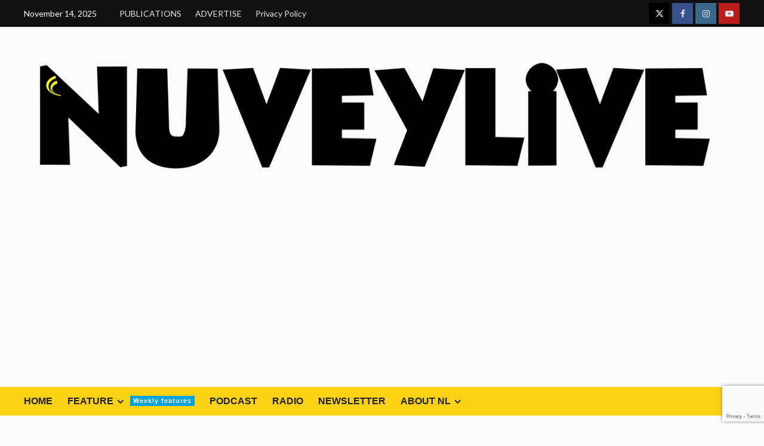

--- FILE ---
content_type: text/html; charset=UTF-8
request_url: https://www.nuveylive.org/category/rap/
body_size: 21963
content:
<!doctype html>
<html lang="en-GB">

<head>
    <meta charset="UTF-8">
    <meta name="viewport" content="width=device-width, initial-scale=1">
    <link rel="profile" href="http://gmpg.org/xfn/11">
    <title>Rap &#8211; NUVEYLIVE</title>
<meta name='robots' content='max-image-preview:large' />
	<style>img:is([sizes="auto" i], [sizes^="auto," i]) { contain-intrinsic-size: 3000px 1500px }</style>
	<link rel='preload' href='https://fonts.googleapis.com/css?family=Source%2BSans%2BPro%3A400%2C700%7CLato%3A400%2C700&#038;subset=latin&#038;display=swap' as='style' onload="this.onload=null;this.rel='stylesheet'" type='text/css' media='all' crossorigin='anonymous'>
<link rel='preconnect' href='https://fonts.googleapis.com' crossorigin='anonymous'>
<link rel='preconnect' href='https://fonts.gstatic.com' crossorigin='anonymous'>
<link rel='dns-prefetch' href='//stats.wp.com' />
<link rel='dns-prefetch' href='//fonts.googleapis.com' />
<link rel='dns-prefetch' href='//jetpack.wordpress.com' />
<link rel='dns-prefetch' href='//s0.wp.com' />
<link rel='dns-prefetch' href='//public-api.wordpress.com' />
<link rel='dns-prefetch' href='//0.gravatar.com' />
<link rel='dns-prefetch' href='//1.gravatar.com' />
<link rel='dns-prefetch' href='//2.gravatar.com' />
<link rel='preconnect' href='//i0.wp.com' />
<link rel='preconnect' href='https://fonts.googleapis.com' />
<link rel='preconnect' href='https://fonts.gstatic.com' />
<link rel='preconnect' href='//c0.wp.com' />
<link rel="alternate" type="application/rss+xml" title="NUVEYLIVE &raquo; Feed" href="https://www.nuveylive.org/feed/" />
<link rel="alternate" type="application/rss+xml" title="NUVEYLIVE &raquo; Comments Feed" href="https://www.nuveylive.org/comments/feed/" />
<link rel="alternate" type="application/rss+xml" title="NUVEYLIVE &raquo; Rap Category Feed" href="https://www.nuveylive.org/category/rap/feed/" />

<!-- www.nuveylive.org is managing ads with Advanced Ads 2.0.13 – https://wpadvancedads.com/ -->
		<link rel='stylesheet' id='all-css-e70416501ae8672a9d6048b37e17e342' href='https://www.nuveylive.org/_jb_static/??05c7e95644' type='text/css' media='all' />
<style id='awpa-wp-post-author-styles-inline-css'>

                .wp_post_author_widget .wp-post-author-meta .awpa-display-name > a:hover,
                body .wp-post-author-wrap .awpa-display-name > a:hover {
                    color: #b81e1e;
                }
                .wp-post-author-meta .wp-post-author-meta-more-posts a.awpa-more-posts:hover, 
                .awpa-review-field .right-star .awpa-rating-button:not(:disabled):hover {
                    color: #b81e1e;
                    border-color: #b81e1e;
                }
            
</style>
<style id='wp-emoji-styles-inline-css'>

	img.wp-smiley, img.emoji {
		display: inline !important;
		border: none !important;
		box-shadow: none !important;
		height: 1em !important;
		width: 1em !important;
		margin: 0 0.07em !important;
		vertical-align: -0.1em !important;
		background: none !important;
		padding: 0 !important;
	}
</style>
<style id='wp-block-library-theme-inline-css'>
.wp-block-audio :where(figcaption){color:#555;font-size:13px;text-align:center}.is-dark-theme .wp-block-audio :where(figcaption){color:#ffffffa6}.wp-block-audio{margin:0 0 1em}.wp-block-code{border:1px solid #ccc;border-radius:4px;font-family:Menlo,Consolas,monaco,monospace;padding:.8em 1em}.wp-block-embed :where(figcaption){color:#555;font-size:13px;text-align:center}.is-dark-theme .wp-block-embed :where(figcaption){color:#ffffffa6}.wp-block-embed{margin:0 0 1em}.blocks-gallery-caption{color:#555;font-size:13px;text-align:center}.is-dark-theme .blocks-gallery-caption{color:#ffffffa6}:root :where(.wp-block-image figcaption){color:#555;font-size:13px;text-align:center}.is-dark-theme :root :where(.wp-block-image figcaption){color:#ffffffa6}.wp-block-image{margin:0 0 1em}.wp-block-pullquote{border-bottom:4px solid;border-top:4px solid;color:currentColor;margin-bottom:1.75em}.wp-block-pullquote cite,.wp-block-pullquote footer,.wp-block-pullquote__citation{color:currentColor;font-size:.8125em;font-style:normal;text-transform:uppercase}.wp-block-quote{border-left:.25em solid;margin:0 0 1.75em;padding-left:1em}.wp-block-quote cite,.wp-block-quote footer{color:currentColor;font-size:.8125em;font-style:normal;position:relative}.wp-block-quote:where(.has-text-align-right){border-left:none;border-right:.25em solid;padding-left:0;padding-right:1em}.wp-block-quote:where(.has-text-align-center){border:none;padding-left:0}.wp-block-quote.is-large,.wp-block-quote.is-style-large,.wp-block-quote:where(.is-style-plain){border:none}.wp-block-search .wp-block-search__label{font-weight:700}.wp-block-search__button{border:1px solid #ccc;padding:.375em .625em}:where(.wp-block-group.has-background){padding:1.25em 2.375em}.wp-block-separator.has-css-opacity{opacity:.4}.wp-block-separator{border:none;border-bottom:2px solid;margin-left:auto;margin-right:auto}.wp-block-separator.has-alpha-channel-opacity{opacity:1}.wp-block-separator:not(.is-style-wide):not(.is-style-dots){width:100px}.wp-block-separator.has-background:not(.is-style-dots){border-bottom:none;height:1px}.wp-block-separator.has-background:not(.is-style-wide):not(.is-style-dots){height:2px}.wp-block-table{margin:0 0 1em}.wp-block-table td,.wp-block-table th{word-break:normal}.wp-block-table :where(figcaption){color:#555;font-size:13px;text-align:center}.is-dark-theme .wp-block-table :where(figcaption){color:#ffffffa6}.wp-block-video :where(figcaption){color:#555;font-size:13px;text-align:center}.is-dark-theme .wp-block-video :where(figcaption){color:#ffffffa6}.wp-block-video{margin:0 0 1em}:root :where(.wp-block-template-part.has-background){margin-bottom:0;margin-top:0;padding:1.25em 2.375em}
</style>
<style id='jetpack-sharing-buttons-style-inline-css'>
.jetpack-sharing-buttons__services-list{display:flex;flex-direction:row;flex-wrap:wrap;gap:0;list-style-type:none;margin:5px;padding:0}.jetpack-sharing-buttons__services-list.has-small-icon-size{font-size:12px}.jetpack-sharing-buttons__services-list.has-normal-icon-size{font-size:16px}.jetpack-sharing-buttons__services-list.has-large-icon-size{font-size:24px}.jetpack-sharing-buttons__services-list.has-huge-icon-size{font-size:36px}@media print{.jetpack-sharing-buttons__services-list{display:none!important}}.editor-styles-wrapper .wp-block-jetpack-sharing-buttons{gap:0;padding-inline-start:0}ul.jetpack-sharing-buttons__services-list.has-background{padding:1.25em 2.375em}
</style>
<style id='global-styles-inline-css'>
:root{--wp--preset--aspect-ratio--square: 1;--wp--preset--aspect-ratio--4-3: 4/3;--wp--preset--aspect-ratio--3-4: 3/4;--wp--preset--aspect-ratio--3-2: 3/2;--wp--preset--aspect-ratio--2-3: 2/3;--wp--preset--aspect-ratio--16-9: 16/9;--wp--preset--aspect-ratio--9-16: 9/16;--wp--preset--color--black: #000000;--wp--preset--color--cyan-bluish-gray: #abb8c3;--wp--preset--color--white: #ffffff;--wp--preset--color--pale-pink: #f78da7;--wp--preset--color--vivid-red: #cf2e2e;--wp--preset--color--luminous-vivid-orange: #ff6900;--wp--preset--color--luminous-vivid-amber: #fcb900;--wp--preset--color--light-green-cyan: #7bdcb5;--wp--preset--color--vivid-green-cyan: #00d084;--wp--preset--color--pale-cyan-blue: #8ed1fc;--wp--preset--color--vivid-cyan-blue: #0693e3;--wp--preset--color--vivid-purple: #9b51e0;--wp--preset--color--primary: #976CEC;--wp--preset--color--secondary: #E18CC9;--wp--preset--color--tertiary: #1dd1a1;--wp--preset--color--base: #FAFAFA;--wp--preset--color--contrast: #2D2D2D;--wp--preset--gradient--vivid-cyan-blue-to-vivid-purple: linear-gradient(135deg,rgba(6,147,227,1) 0%,rgb(155,81,224) 100%);--wp--preset--gradient--light-green-cyan-to-vivid-green-cyan: linear-gradient(135deg,rgb(122,220,180) 0%,rgb(0,208,130) 100%);--wp--preset--gradient--luminous-vivid-amber-to-luminous-vivid-orange: linear-gradient(135deg,rgba(252,185,0,1) 0%,rgba(255,105,0,1) 100%);--wp--preset--gradient--luminous-vivid-orange-to-vivid-red: linear-gradient(135deg,rgba(255,105,0,1) 0%,rgb(207,46,46) 100%);--wp--preset--gradient--very-light-gray-to-cyan-bluish-gray: linear-gradient(135deg,rgb(238,238,238) 0%,rgb(169,184,195) 100%);--wp--preset--gradient--cool-to-warm-spectrum: linear-gradient(135deg,rgb(74,234,220) 0%,rgb(151,120,209) 20%,rgb(207,42,186) 40%,rgb(238,44,130) 60%,rgb(251,105,98) 80%,rgb(254,248,76) 100%);--wp--preset--gradient--blush-light-purple: linear-gradient(135deg,rgb(255,206,236) 0%,rgb(152,150,240) 100%);--wp--preset--gradient--blush-bordeaux: linear-gradient(135deg,rgb(254,205,165) 0%,rgb(254,45,45) 50%,rgb(107,0,62) 100%);--wp--preset--gradient--luminous-dusk: linear-gradient(135deg,rgb(255,203,112) 0%,rgb(199,81,192) 50%,rgb(65,88,208) 100%);--wp--preset--gradient--pale-ocean: linear-gradient(135deg,rgb(255,245,203) 0%,rgb(182,227,212) 50%,rgb(51,167,181) 100%);--wp--preset--gradient--electric-grass: linear-gradient(135deg,rgb(202,248,128) 0%,rgb(113,206,126) 100%);--wp--preset--gradient--midnight: linear-gradient(135deg,rgb(2,3,129) 0%,rgb(40,116,252) 100%);--wp--preset--font-size--small: 13px;--wp--preset--font-size--medium: 20px;--wp--preset--font-size--large: 36px;--wp--preset--font-size--x-large: 42px;--wp--preset--font-family--arial: Arial, Helvetica, sans-serif;--wp--preset--font-family--arial-narrow: 'Arial Narrow', Arial, sans-serif;--wp--preset--font-family--arial-black: 'Arial Black', sans-serif;--wp--preset--font-family--book-antiqua: 'Book Antiqua', Palatino, serif;--wp--preset--font-family--cambria: Cambria, Cochin, Georgia, Times, 'Times New Roman', serif;--wp--preset--font-family--century-gothic: 'Century Gothic', sans-serif;--wp--preset--font-family--courier-new: 'Courier New', Courier, monospace;--wp--preset--font-family--cursive: cursive;--wp--preset--font-family--franklin-gothic-medium: 'Franklin Gothic Medium', 'Arial Narrow', Arial, sans-serif;--wp--preset--font-family--georgia: Georgia, 'Times New Roman', Times, serif;--wp--preset--font-family--gill-sans: 'Gill Sans', 'Gill Sans MT', Calibri, 'Trebuchet MS', sans-serif;--wp--preset--font-family--impact: Impact, Haettenschweiler, 'Arial Narrow Bold', sans-serif;--wp--preset--font-family--lucida-console: 'Lucida Console', monaco, monospace;--wp--preset--font-family--lucida-sans: 'Lucida Sans', 'Lucida Sans Regular', 'Lucida Grande', 'Lucida Sans Unicode', Geneva, Verdana, sans-serif;--wp--preset--font-family--monospace: monospace;--wp--preset--font-family--tahoma: Tahoma, 'Segoe UI', Geneva, Verdana, sans-serif;--wp--preset--font-family--times-new-roman: 'Times New Roman', Times, 'Brush Script MT', serif;--wp--preset--font-family--trebuchet-ms: 'Trebuchet MS', 'Lucida Sans Unicode', 'Lucida Grande', 'Lucida Sans', Arial, sans-serif;--wp--preset--font-family--verdana: Verdana, Geneva, Tahoma, sans-serif;--wp--preset--spacing--20: 0.44rem;--wp--preset--spacing--30: 0.67rem;--wp--preset--spacing--40: 1rem;--wp--preset--spacing--50: 1.5rem;--wp--preset--spacing--60: 2.25rem;--wp--preset--spacing--70: 3.38rem;--wp--preset--spacing--80: 5.06rem;--wp--preset--shadow--natural: 6px 6px 9px rgba(0, 0, 0, 0.2);--wp--preset--shadow--deep: 12px 12px 50px rgba(0, 0, 0, 0.4);--wp--preset--shadow--sharp: 6px 6px 0px rgba(0, 0, 0, 0.2);--wp--preset--shadow--outlined: 6px 6px 0px -3px rgba(255, 255, 255, 1), 6px 6px rgba(0, 0, 0, 1);--wp--preset--shadow--crisp: 6px 6px 0px rgba(0, 0, 0, 1);}:root { --wp--style--global--content-size: 740px;--wp--style--global--wide-size: 1200px; }:where(body) { margin: 0; }.wp-site-blocks > .alignleft { float: left; margin-right: 2em; }.wp-site-blocks > .alignright { float: right; margin-left: 2em; }.wp-site-blocks > .aligncenter { justify-content: center; margin-left: auto; margin-right: auto; }:where(.wp-site-blocks) > * { margin-block-start: 24px; margin-block-end: 0; }:where(.wp-site-blocks) > :first-child { margin-block-start: 0; }:where(.wp-site-blocks) > :last-child { margin-block-end: 0; }:root { --wp--style--block-gap: 24px; }:root :where(.is-layout-flow) > :first-child{margin-block-start: 0;}:root :where(.is-layout-flow) > :last-child{margin-block-end: 0;}:root :where(.is-layout-flow) > *{margin-block-start: 24px;margin-block-end: 0;}:root :where(.is-layout-constrained) > :first-child{margin-block-start: 0;}:root :where(.is-layout-constrained) > :last-child{margin-block-end: 0;}:root :where(.is-layout-constrained) > *{margin-block-start: 24px;margin-block-end: 0;}:root :where(.is-layout-flex){gap: 24px;}:root :where(.is-layout-grid){gap: 24px;}.is-layout-flow > .alignleft{float: left;margin-inline-start: 0;margin-inline-end: 2em;}.is-layout-flow > .alignright{float: right;margin-inline-start: 2em;margin-inline-end: 0;}.is-layout-flow > .aligncenter{margin-left: auto !important;margin-right: auto !important;}.is-layout-constrained > .alignleft{float: left;margin-inline-start: 0;margin-inline-end: 2em;}.is-layout-constrained > .alignright{float: right;margin-inline-start: 2em;margin-inline-end: 0;}.is-layout-constrained > .aligncenter{margin-left: auto !important;margin-right: auto !important;}.is-layout-constrained > :where(:not(.alignleft):not(.alignright):not(.alignfull)){max-width: var(--wp--style--global--content-size);margin-left: auto !important;margin-right: auto !important;}.is-layout-constrained > .alignwide{max-width: var(--wp--style--global--wide-size);}body .is-layout-flex{display: flex;}.is-layout-flex{flex-wrap: wrap;align-items: center;}.is-layout-flex > :is(*, div){margin: 0;}body .is-layout-grid{display: grid;}.is-layout-grid > :is(*, div){margin: 0;}body{background-color: var(--wp--preset--color--base);color: var(--wp--preset--color--contrast);padding-top: 0px;padding-right: 0px;padding-bottom: 0px;padding-left: 0px;}a:where(:not(.wp-element-button)){color: var(--wp--preset--color--primary);text-decoration: none;}:root :where(a:where(:not(.wp-element-button)):hover){color: var(--wp--preset--color--secondary);}:root :where(.wp-element-button, .wp-block-button__link){background-color: var(--wp--preset--color--primary);border-width: 0;color: var(--wp--preset--color--tertiary);font-family: inherit;font-size: inherit;line-height: inherit;padding: calc(0.667em + 2px) calc(1.333em + 2px);text-decoration: none;}.has-black-color{color: var(--wp--preset--color--black) !important;}.has-cyan-bluish-gray-color{color: var(--wp--preset--color--cyan-bluish-gray) !important;}.has-white-color{color: var(--wp--preset--color--white) !important;}.has-pale-pink-color{color: var(--wp--preset--color--pale-pink) !important;}.has-vivid-red-color{color: var(--wp--preset--color--vivid-red) !important;}.has-luminous-vivid-orange-color{color: var(--wp--preset--color--luminous-vivid-orange) !important;}.has-luminous-vivid-amber-color{color: var(--wp--preset--color--luminous-vivid-amber) !important;}.has-light-green-cyan-color{color: var(--wp--preset--color--light-green-cyan) !important;}.has-vivid-green-cyan-color{color: var(--wp--preset--color--vivid-green-cyan) !important;}.has-pale-cyan-blue-color{color: var(--wp--preset--color--pale-cyan-blue) !important;}.has-vivid-cyan-blue-color{color: var(--wp--preset--color--vivid-cyan-blue) !important;}.has-vivid-purple-color{color: var(--wp--preset--color--vivid-purple) !important;}.has-primary-color{color: var(--wp--preset--color--primary) !important;}.has-secondary-color{color: var(--wp--preset--color--secondary) !important;}.has-tertiary-color{color: var(--wp--preset--color--tertiary) !important;}.has-base-color{color: var(--wp--preset--color--base) !important;}.has-contrast-color{color: var(--wp--preset--color--contrast) !important;}.has-black-background-color{background-color: var(--wp--preset--color--black) !important;}.has-cyan-bluish-gray-background-color{background-color: var(--wp--preset--color--cyan-bluish-gray) !important;}.has-white-background-color{background-color: var(--wp--preset--color--white) !important;}.has-pale-pink-background-color{background-color: var(--wp--preset--color--pale-pink) !important;}.has-vivid-red-background-color{background-color: var(--wp--preset--color--vivid-red) !important;}.has-luminous-vivid-orange-background-color{background-color: var(--wp--preset--color--luminous-vivid-orange) !important;}.has-luminous-vivid-amber-background-color{background-color: var(--wp--preset--color--luminous-vivid-amber) !important;}.has-light-green-cyan-background-color{background-color: var(--wp--preset--color--light-green-cyan) !important;}.has-vivid-green-cyan-background-color{background-color: var(--wp--preset--color--vivid-green-cyan) !important;}.has-pale-cyan-blue-background-color{background-color: var(--wp--preset--color--pale-cyan-blue) !important;}.has-vivid-cyan-blue-background-color{background-color: var(--wp--preset--color--vivid-cyan-blue) !important;}.has-vivid-purple-background-color{background-color: var(--wp--preset--color--vivid-purple) !important;}.has-primary-background-color{background-color: var(--wp--preset--color--primary) !important;}.has-secondary-background-color{background-color: var(--wp--preset--color--secondary) !important;}.has-tertiary-background-color{background-color: var(--wp--preset--color--tertiary) !important;}.has-base-background-color{background-color: var(--wp--preset--color--base) !important;}.has-contrast-background-color{background-color: var(--wp--preset--color--contrast) !important;}.has-black-border-color{border-color: var(--wp--preset--color--black) !important;}.has-cyan-bluish-gray-border-color{border-color: var(--wp--preset--color--cyan-bluish-gray) !important;}.has-white-border-color{border-color: var(--wp--preset--color--white) !important;}.has-pale-pink-border-color{border-color: var(--wp--preset--color--pale-pink) !important;}.has-vivid-red-border-color{border-color: var(--wp--preset--color--vivid-red) !important;}.has-luminous-vivid-orange-border-color{border-color: var(--wp--preset--color--luminous-vivid-orange) !important;}.has-luminous-vivid-amber-border-color{border-color: var(--wp--preset--color--luminous-vivid-amber) !important;}.has-light-green-cyan-border-color{border-color: var(--wp--preset--color--light-green-cyan) !important;}.has-vivid-green-cyan-border-color{border-color: var(--wp--preset--color--vivid-green-cyan) !important;}.has-pale-cyan-blue-border-color{border-color: var(--wp--preset--color--pale-cyan-blue) !important;}.has-vivid-cyan-blue-border-color{border-color: var(--wp--preset--color--vivid-cyan-blue) !important;}.has-vivid-purple-border-color{border-color: var(--wp--preset--color--vivid-purple) !important;}.has-primary-border-color{border-color: var(--wp--preset--color--primary) !important;}.has-secondary-border-color{border-color: var(--wp--preset--color--secondary) !important;}.has-tertiary-border-color{border-color: var(--wp--preset--color--tertiary) !important;}.has-base-border-color{border-color: var(--wp--preset--color--base) !important;}.has-contrast-border-color{border-color: var(--wp--preset--color--contrast) !important;}.has-vivid-cyan-blue-to-vivid-purple-gradient-background{background: var(--wp--preset--gradient--vivid-cyan-blue-to-vivid-purple) !important;}.has-light-green-cyan-to-vivid-green-cyan-gradient-background{background: var(--wp--preset--gradient--light-green-cyan-to-vivid-green-cyan) !important;}.has-luminous-vivid-amber-to-luminous-vivid-orange-gradient-background{background: var(--wp--preset--gradient--luminous-vivid-amber-to-luminous-vivid-orange) !important;}.has-luminous-vivid-orange-to-vivid-red-gradient-background{background: var(--wp--preset--gradient--luminous-vivid-orange-to-vivid-red) !important;}.has-very-light-gray-to-cyan-bluish-gray-gradient-background{background: var(--wp--preset--gradient--very-light-gray-to-cyan-bluish-gray) !important;}.has-cool-to-warm-spectrum-gradient-background{background: var(--wp--preset--gradient--cool-to-warm-spectrum) !important;}.has-blush-light-purple-gradient-background{background: var(--wp--preset--gradient--blush-light-purple) !important;}.has-blush-bordeaux-gradient-background{background: var(--wp--preset--gradient--blush-bordeaux) !important;}.has-luminous-dusk-gradient-background{background: var(--wp--preset--gradient--luminous-dusk) !important;}.has-pale-ocean-gradient-background{background: var(--wp--preset--gradient--pale-ocean) !important;}.has-electric-grass-gradient-background{background: var(--wp--preset--gradient--electric-grass) !important;}.has-midnight-gradient-background{background: var(--wp--preset--gradient--midnight) !important;}.has-small-font-size{font-size: var(--wp--preset--font-size--small) !important;}.has-medium-font-size{font-size: var(--wp--preset--font-size--medium) !important;}.has-large-font-size{font-size: var(--wp--preset--font-size--large) !important;}.has-x-large-font-size{font-size: var(--wp--preset--font-size--x-large) !important;}.has-arial-font-family{font-family: var(--wp--preset--font-family--arial) !important;}.has-arial-narrow-font-family{font-family: var(--wp--preset--font-family--arial-narrow) !important;}.has-arial-black-font-family{font-family: var(--wp--preset--font-family--arial-black) !important;}.has-book-antiqua-font-family{font-family: var(--wp--preset--font-family--book-antiqua) !important;}.has-cambria-font-family{font-family: var(--wp--preset--font-family--cambria) !important;}.has-century-gothic-font-family{font-family: var(--wp--preset--font-family--century-gothic) !important;}.has-courier-new-font-family{font-family: var(--wp--preset--font-family--courier-new) !important;}.has-cursive-font-family{font-family: var(--wp--preset--font-family--cursive) !important;}.has-franklin-gothic-medium-font-family{font-family: var(--wp--preset--font-family--franklin-gothic-medium) !important;}.has-georgia-font-family{font-family: var(--wp--preset--font-family--georgia) !important;}.has-gill-sans-font-family{font-family: var(--wp--preset--font-family--gill-sans) !important;}.has-impact-font-family{font-family: var(--wp--preset--font-family--impact) !important;}.has-lucida-console-font-family{font-family: var(--wp--preset--font-family--lucida-console) !important;}.has-lucida-sans-font-family{font-family: var(--wp--preset--font-family--lucida-sans) !important;}.has-monospace-font-family{font-family: var(--wp--preset--font-family--monospace) !important;}.has-tahoma-font-family{font-family: var(--wp--preset--font-family--tahoma) !important;}.has-times-new-roman-font-family{font-family: var(--wp--preset--font-family--times-new-roman) !important;}.has-trebuchet-ms-font-family{font-family: var(--wp--preset--font-family--trebuchet-ms) !important;}.has-verdana-font-family{font-family: var(--wp--preset--font-family--verdana) !important;}
:root :where(.wp-block-pullquote){font-size: 1.5em;line-height: 1.6;}
</style>
<link rel='stylesheet' id='covernews-google-fonts-css' href='https://fonts.googleapis.com/css?family=Source%2BSans%2BPro%3A400%2C700%7CLato%3A400%2C700&#038;subset=latin&#038;display=swap' media='all' />


<link rel="https://api.w.org/" href="https://www.nuveylive.org/wp-json/" /><link rel="alternate" title="JSON" type="application/json" href="https://www.nuveylive.org/wp-json/wp/v2/categories/454" /><link rel="EditURI" type="application/rsd+xml" title="RSD" href="https://www.nuveylive.org/xmlrpc.php?rsd" />

        <!-- PushAlert WordPress 2.9.0 -->
        
        <!-- End PushAlert WordPress -->
        	<style>img#wpstats{display:none}</style>
		<!-- Analytics by WP Statistics - https://wp-statistics.com -->
        <style type="text/css">
                        .site-title,
            .site-description {
                position: absolute;
                clip: rect(1px, 1px, 1px, 1px);
                display: none;
            }

                    .elementor-template-full-width .elementor-section.elementor-section-full_width > .elementor-container,
        .elementor-template-full-width .elementor-section.elementor-section-boxed > .elementor-container{
            max-width: 1200px;
        }
        @media (min-width: 1600px){
            .elementor-template-full-width .elementor-section.elementor-section-full_width > .elementor-container,
            .elementor-template-full-width .elementor-section.elementor-section-boxed > .elementor-container{
                max-width: 1600px;
            }
        }
        
        .align-content-left .elementor-section-stretched,
        .align-content-right .elementor-section-stretched {
            max-width: 100%;
            left: 0 !important;
        }


        </style>
        
<!-- Jetpack Open Graph Tags -->
<meta property="og:type" content="website" />
<meta property="og:title" content="Rap &#8211; NUVEYLIVE" />
<meta property="og:url" content="https://www.nuveylive.org/category/rap/" />
<meta property="og:site_name" content="NUVEYLIVE" />
<meta property="og:image" content="https://i0.wp.com/www.nuveylive.org/wp-content/uploads/2024/10/cropped-cropped-logo-4-words.png?fit=2887%2C587&#038;ssl=1" />
<meta property="og:image:width" content="2887" />
<meta property="og:image:height" content="587" />
<meta property="og:image:alt" content="" />
<meta property="og:locale" content="en_GB" />
<meta name="twitter:site" content="@NuveyLive" />

<!-- End Jetpack Open Graph Tags -->
<style>ins.adsbygoogle { background-color: transparent; padding: 0; }</style><link rel="icon" href="https://i0.wp.com/www.nuveylive.org/wp-content/uploads/2022/11/cropped-logo-46-e1667722377703-1.png?fit=32%2C32&#038;ssl=1" sizes="32x32" />
<link rel="icon" href="https://i0.wp.com/www.nuveylive.org/wp-content/uploads/2022/11/cropped-logo-46-e1667722377703-1.png?fit=192%2C192&#038;ssl=1" sizes="192x192" />
<link rel="apple-touch-icon" href="https://i0.wp.com/www.nuveylive.org/wp-content/uploads/2022/11/cropped-logo-46-e1667722377703-1.png?fit=180%2C180&#038;ssl=1" />
<meta name="msapplication-TileImage" content="https://i0.wp.com/www.nuveylive.org/wp-content/uploads/2022/11/cropped-logo-46-e1667722377703-1.png?fit=270%2C270&#038;ssl=1" />
</head>

<body class="archive category category-rap category-454 wp-custom-logo wp-embed-responsive wp-theme-covernews wp-child-theme-newscover booster-extension hfeed default-content-layout archive-layout-grid scrollup-sticky-header aft-sticky-header aft-sticky-sidebar default aft-container-default aft-main-banner-slider-editors-picks-trending header-image-default align-content-left aft-and aa-prefix-nuvey-">
    
            <div id="af-preloader">
            <div id="loader-wrapper">
                <div id="loader"></div>
            </div>
        </div>
    
    <div id="page" class="site">
        <a class="skip-link screen-reader-text" href="#content">Skip to content</a>

            <div class="header-layout-3">
                    <div class="top-masthead">

                <div class="container">
                    <div class="row">
                                                    <div class="col-xs-12 col-sm-12 col-md-8 device-center">
                                                                    <span class="topbar-date">
                                       November 14, 2025                                    </span>

                                
                                <div class="top-navigation"><ul id="top-menu" class="menu"><li id="menu-item-2184" class="menu-item menu-item-type-taxonomy menu-item-object-category menu-item-2184"><a href="https://www.nuveylive.org/category/publications/">PUBLICATIONS</a></li>
<li id="menu-item-9983" class="menu-item menu-item-type-post_type menu-item-object-page menu-item-9983"><a href="https://www.nuveylive.org/digital/">ADVERTISE</a></li>
<li id="menu-item-5832" class="menu-item menu-item-type-post_type menu-item-object-page menu-item-privacy-policy menu-item-5832"><a rel="privacy-policy" href="https://www.nuveylive.org/privacy-policy/">Privacy Policy</a></li>
</ul></div>                            </div>
                                                                            <div class="col-xs-12 col-sm-12 col-md-4 pull-right">
                                <div class="social-navigation"><ul id="social-menu" class="menu"><li id="menu-item-1447" class="menu-item menu-item-type-custom menu-item-object-custom menu-item-1447"><a href="http://x.com/nuveylive" title="Twitter @NuveyLIVE"><span class="screen-reader-text">X</span></a></li>
<li id="menu-item-1448" class="menu-item menu-item-type-custom menu-item-object-custom menu-item-1448"><a href="http://facebook.com/nuveylive" title="FB NuveyLive"><span class="screen-reader-text">Facebook</span></a></li>
<li id="menu-item-6265" class="menu-item menu-item-type-custom menu-item-object-custom menu-item-6265"><a href="http://instagram.com/nuveylive" title="On Instagram"><span class="screen-reader-text">Instagram</span></a></li>
<li id="menu-item-3997" class="menu-item menu-item-type-custom menu-item-object-custom menu-item-3997"><a href="http://youtube.com/c/NuveyLive"><span class="screen-reader-text">Youtube</span></a></li>
</ul></div>                            </div>
                                            </div>
                </div>
            </div> <!--    Topbar Ends-->
                <header id="masthead" class="site-header">
                        <div class="masthead-banner "
                 data-background="">
                <div class="container">
                    <div class="row">
                        <div class="col-md-12">
                            <div class="site-branding">
                                <a href="https://www.nuveylive.org/" class="custom-logo-link" rel="home"><img width="2887" height="587" src="https://i0.wp.com/www.nuveylive.org/wp-content/uploads/2024/10/cropped-cropped-logo-4-words.png?fit=2887%2C587&amp;ssl=1" class="custom-logo" alt="NUVEYLIVE" decoding="async" fetchpriority="high" srcset="https://i0.wp.com/www.nuveylive.org/wp-content/uploads/2024/10/cropped-cropped-logo-4-words.png?w=2887&amp;ssl=1 2887w, https://i0.wp.com/www.nuveylive.org/wp-content/uploads/2024/10/cropped-cropped-logo-4-words.png?resize=300%2C61&amp;ssl=1 300w, https://i0.wp.com/www.nuveylive.org/wp-content/uploads/2024/10/cropped-cropped-logo-4-words.png?resize=1000%2C203&amp;ssl=1 1000w, https://i0.wp.com/www.nuveylive.org/wp-content/uploads/2024/10/cropped-cropped-logo-4-words.png?resize=768%2C156&amp;ssl=1 768w, https://i0.wp.com/www.nuveylive.org/wp-content/uploads/2024/10/cropped-cropped-logo-4-words.png?resize=1536%2C312&amp;ssl=1 1536w, https://i0.wp.com/www.nuveylive.org/wp-content/uploads/2024/10/cropped-cropped-logo-4-words.png?resize=2048%2C416&amp;ssl=1 2048w, https://i0.wp.com/www.nuveylive.org/wp-content/uploads/2024/10/cropped-cropped-logo-4-words.png?w=1280&amp;ssl=1 1280w, https://i0.wp.com/www.nuveylive.org/wp-content/uploads/2024/10/cropped-cropped-logo-4-words.png?w=1920&amp;ssl=1 1920w" sizes="(max-width: 2887px) 100vw, 2887px" loading="lazy" /></a>                                    <p class="site-title font-family-1">
                                        <a href="https://www.nuveylive.org/"
                                           rel="home">NUVEYLIVE</a>
                                    </p>
                                
                                                                    <p class="site-description">Music . Tech . Merch . Digital</p>
                                                            </div>
                        </div>
                        <div class="col-md-12">
                                                    </div>
                    </div>
                </div>
            </div>
            <nav id="site-navigation" class="main-navigation">
                <div class="container">
                    <div class="row">
                        <div class="kol-12">
                            <div class="navigation-container">


                                <div class="main-navigation-container-items-wrapper">
                        <span class="toggle-menu" aria-controls="primary-menu" aria-expanded="false">
                            <a href="javascript:void(0)" class="aft-void-menu">
                                <span class="screen-reader-text">Primary Menu</span>
                                 <i class="ham"></i>
                            </a>
                        </span>
                                    <span class="af-mobile-site-title-wrap">
                            <a href="https://www.nuveylive.org/" class="custom-logo-link" rel="home"><img width="2887" height="587" src="https://i0.wp.com/www.nuveylive.org/wp-content/uploads/2024/10/cropped-cropped-logo-4-words.png?fit=2887%2C587&amp;ssl=1" class="custom-logo" alt="NUVEYLIVE" decoding="async" srcset="https://i0.wp.com/www.nuveylive.org/wp-content/uploads/2024/10/cropped-cropped-logo-4-words.png?w=2887&amp;ssl=1 2887w, https://i0.wp.com/www.nuveylive.org/wp-content/uploads/2024/10/cropped-cropped-logo-4-words.png?resize=300%2C61&amp;ssl=1 300w, https://i0.wp.com/www.nuveylive.org/wp-content/uploads/2024/10/cropped-cropped-logo-4-words.png?resize=1000%2C203&amp;ssl=1 1000w, https://i0.wp.com/www.nuveylive.org/wp-content/uploads/2024/10/cropped-cropped-logo-4-words.png?resize=768%2C156&amp;ssl=1 768w, https://i0.wp.com/www.nuveylive.org/wp-content/uploads/2024/10/cropped-cropped-logo-4-words.png?resize=1536%2C312&amp;ssl=1 1536w, https://i0.wp.com/www.nuveylive.org/wp-content/uploads/2024/10/cropped-cropped-logo-4-words.png?resize=2048%2C416&amp;ssl=1 2048w, https://i0.wp.com/www.nuveylive.org/wp-content/uploads/2024/10/cropped-cropped-logo-4-words.png?w=1280&amp;ssl=1 1280w, https://i0.wp.com/www.nuveylive.org/wp-content/uploads/2024/10/cropped-cropped-logo-4-words.png?w=1920&amp;ssl=1 1920w" sizes="(max-width: 2887px) 100vw, 2887px" loading="lazy" /></a>                            <p class="site-title font-family-1">
                                <a href="https://www.nuveylive.org/"
                                   rel="home">NUVEYLIVE</a>
                            </p>
                        </span>
                                    <div class="menu main-menu"><ul id="primary-menu" class="menu"><li id="menu-item-10787" class="menu-item menu-item-type-post_type menu-item-object-page menu-item-home menu-item-10787"><a href="https://www.nuveylive.org/">HOME</a></li>
<li id="menu-item-6312" class="menu-item menu-item-type-taxonomy menu-item-object-category menu-item-has-children menu-item-6312"><a href="https://www.nuveylive.org/category/feature/">FEATURE<span class="menu-description">Weekly features</span></a>
<ul class="sub-menu">
	<li id="menu-item-6311" class="menu-item menu-item-type-taxonomy menu-item-object-category menu-item-6311"><a href="https://www.nuveylive.org/category/review/">REVIEW</a></li>
	<li id="menu-item-7096" class="menu-item menu-item-type-taxonomy menu-item-object-category menu-item-7096"><a href="https://www.nuveylive.org/category/interviews/">INTERVIEWS</a></li>
	<li id="menu-item-6452" class="menu-item menu-item-type-taxonomy menu-item-object-category menu-item-has-children menu-item-6452"><a href="https://www.nuveylive.org/category/audio/">AUDIO</a>
	<ul class="sub-menu">
		<li id="menu-item-8404" class="menu-item menu-item-type-taxonomy menu-item-object-category menu-item-8404"><a href="https://www.nuveylive.org/category/podcasts/">PODCAST<span class="menu-description">https://audiomack.com/playlist/nuveyliveradio/the-nuveyliveorg-podcast-hip-hop-uganda-live-hul</span></a></li>
	</ul>
</li>
	<li id="menu-item-6314" class="menu-item menu-item-type-taxonomy menu-item-object-category menu-item-6314"><a href="https://www.nuveylive.org/category/videos/">VIDEOS</a></li>
	<li id="menu-item-6313" class="menu-item menu-item-type-taxonomy menu-item-object-category menu-item-6313"><a href="https://www.nuveylive.org/category/blog/">OPINION</a></li>
	<li id="menu-item-7173" class="menu-item menu-item-type-taxonomy menu-item-object-category menu-item-7173"><a href="https://www.nuveylive.org/category/music-and-tech/">TECH</a></li>
</ul>
</li>
<li id="menu-item-8968" class="menu-item menu-item-type-post_type menu-item-object-page menu-item-8968"><a href="https://www.nuveylive.org/podcast/">PODCAST</a></li>
<li id="menu-item-9240" class="menu-item menu-item-type-post_type menu-item-object-page menu-item-9240"><a href="https://www.nuveylive.org/radio/">RADIO</a></li>
<li id="menu-item-8584" class="menu-item menu-item-type-post_type menu-item-object-page menu-item-8584"><a href="https://www.nuveylive.org/newsletter/">NEWSLETTER</a></li>
<li id="menu-item-6316" class="menu-item menu-item-type-post_type menu-item-object-page menu-item-has-children menu-item-6316"><a href="https://www.nuveylive.org/about-nuveylive/">ABOUT NL</a>
<ul class="sub-menu">
	<li id="menu-item-8898" class="menu-item menu-item-type-post_type menu-item-object-page menu-item-8898"><a href="https://www.nuveylive.org/support/">Support</a></li>
	<li id="menu-item-10243" class="menu-item menu-item-type-post_type menu-item-object-post menu-item-10243"><a href="https://www.nuveylive.org/programme-guide/">PROGRAMME GUIDE</a></li>
</ul>
</li>
</ul></div>                                </div>

                                    <div class="cart-search">

                                        <div class="af-search-wrap">
                                            <div class="search-overlay">
                                                <a href="#" title="Search" class="search-icon">
                                                    <i class="fa fa-search"></i>
                                                </a>
                                                <div class="af-search-form">
                                                    <form role="search" method="get" class="search-form" action="https://www.nuveylive.org/">
				<label>
					<span class="screen-reader-text">Search for:</span>
					<input type="search" class="search-field" placeholder="Search &hellip;" value="" name="s" />
				</label>
				<input type="submit" class="search-submit" value="Search" />
			</form>                                                </div>
                                            </div>
                                        </div>
                                    </div>
                            </div>
                        </div>
                    </div>
                </div>
            </nav>
        </header>


    </div>


        
            <div id="content" class="container">
                                <div class="em-breadcrumbs font-family-1 covernews-breadcrumbs">
            <div class="row">
                <div role="navigation" aria-label="Breadcrumbs" class="breadcrumb-trail breadcrumbs" itemprop="breadcrumb"><ul class="trail-items" itemscope itemtype="http://schema.org/BreadcrumbList"><meta name="numberOfItems" content="3" /><meta name="itemListOrder" content="Ascending" /><li itemprop="itemListElement" itemscope itemtype="http://schema.org/ListItem" class="trail-item trail-begin"><a href="https://www.nuveylive.org/" rel="home" itemprop="item"><span itemprop="name">Home</span></a><meta itemprop="position" content="1" /></li><li itemprop="itemListElement" itemscope itemtype="http://schema.org/ListItem" class="trail-item"><a href="https://www.nuveylive.org/posts/" itemprop="item"><span itemprop="name">POSTS</span></a><meta itemprop="position" content="2" /></li><li itemprop="itemListElement" itemscope itemtype="http://schema.org/ListItem" class="trail-item trail-end"><a href="https://www.nuveylive.org/category/rap/" itemprop="item"><span itemprop="name">Rap</span></a><meta itemprop="position" content="3" /></li></ul></div>            </div>
        </div>
    <div class="section-block-upper row">

                <div id="primary" class="content-area">
                    <main id="main" class="site-main aft-archive-post">

                        
                            <header class="header-title-wrapper1">
                                <h1 class="page-title">Rap</h1>                            </header><!-- .header-title-wrapper -->
                            <div class="row">
                            <div id="aft-inner-row">
                            

        <article id="post-10923" class="col-lg-4 col-sm-4 col-md-4 latest-posts-grid post-10923 post type-post status-publish format-standard has-post-thumbnail hentry category-albums category-hip-hop category-new_music category-news category-rap category-review tag-timcence"                 data-mh="archive-layout-grid">
            
<div class="align-items-center has-post-image">
  <div class="spotlight-post">
    <figure class="categorised-article inside-img">
      <div class="categorised-article-wrapper">
        <div class="data-bg-hover data-bg-categorised read-bg-img">
          <a href="https://www.nuveylive.org/timcence-delivers-a-statement-album-with-no-skips-allowed/"
            aria-label="Timcence Delivers a Statement Album with No Skips Allowed">
            <img width="300" height="281" src="https://i0.wp.com/www.nuveylive.org/wp-content/uploads/2025/07/timcence.jpg?fit=300%2C281&amp;ssl=1" class="attachment-medium size-medium wp-post-image" alt="timcence" decoding="async" srcset="https://i0.wp.com/www.nuveylive.org/wp-content/uploads/2025/07/timcence.jpg?w=1620&amp;ssl=1 1620w, https://i0.wp.com/www.nuveylive.org/wp-content/uploads/2025/07/timcence.jpg?resize=300%2C281&amp;ssl=1 300w, https://i0.wp.com/www.nuveylive.org/wp-content/uploads/2025/07/timcence.jpg?resize=640%2C600&amp;ssl=1 640w, https://i0.wp.com/www.nuveylive.org/wp-content/uploads/2025/07/timcence.jpg?resize=768%2C720&amp;ssl=1 768w, https://i0.wp.com/www.nuveylive.org/wp-content/uploads/2025/07/timcence.jpg?resize=1536%2C1440&amp;ssl=1 1536w, https://i0.wp.com/www.nuveylive.org/wp-content/uploads/2025/07/timcence.jpg?resize=1024%2C960&amp;ssl=1 1024w, https://i0.wp.com/www.nuveylive.org/wp-content/uploads/2025/07/timcence.jpg?w=1280&amp;ssl=1 1280w" sizes="(max-width: 300px) 100vw, 300px" loading="lazy" />          </a>
        </div>
                <div class="figure-categories figure-categories-bg">
          <ul class="cat-links"><li class="meta-category">
                             <a class="covernews-categories category-color-1"
                            href="https://www.nuveylive.org/category/albums/" 
                            aria-label="View all posts in ALBUMS"> 
                                 ALBUMS
                             </a>
                        </li><li class="meta-category">
                             <a class="covernews-categories category-color-1"
                            href="https://www.nuveylive.org/category/hip-hop/" 
                            aria-label="View all posts in HIP HOP"> 
                                 HIP HOP
                             </a>
                        </li><li class="meta-category">
                             <a class="covernews-categories category-color-1"
                            href="https://www.nuveylive.org/category/new_music/" 
                            aria-label="View all posts in NEW_MUSIC"> 
                                 NEW_MUSIC
                             </a>
                        </li><li class="meta-category">
                             <a class="covernews-categories category-color-2"
                            href="https://www.nuveylive.org/category/news/" 
                            aria-label="View all posts in NEWS"> 
                                 NEWS
                             </a>
                        </li><li class="meta-category">
                             <a class="covernews-categories category-color-1"
                            href="https://www.nuveylive.org/category/rap/" 
                            aria-label="View all posts in Rap"> 
                                 Rap
                             </a>
                        </li><li class="meta-category">
                             <a class="covernews-categories category-color-1"
                            href="https://www.nuveylive.org/category/review/" 
                            aria-label="View all posts in REVIEW"> 
                                 REVIEW
                             </a>
                        </li></ul>        </div>
      </div>

    </figure>
    <figcaption>

      <h3 class="article-title article-title-1">
        <a href="https://www.nuveylive.org/timcence-delivers-a-statement-album-with-no-skips-allowed/">
          Timcence Delivers a Statement Album with No Skips Allowed        </a>
      </h3>
      <div class="grid-item-metadata">
        
    <span class="author-links">

      
        <span class="item-metadata posts-author">
          <i class="far fa-user-circle"></i>
                          <a href="https://www.nuveylive.org/author/cynthia/">
                    Cynthia Namugenyi                </a>
                                
                    </span>
                            <span class="aft-comment-count">
            <a href="https://www.nuveylive.org/timcence-delivers-a-statement-album-with-no-skips-allowed/">
              <i class="far fa-comment"></i>
              <span class="aft-show-hover">
                0              </span>
            </a>
          </span>
          </span>
      </div>
              <div class="full-item-discription">
          <div class="post-description">
            <p>In a music era dominated by singles, playlists, and short attention spans, Timcence makes an unmissable declaration: No skips allowed!...</p>
<div class="aft-readmore-wrapper">
              <a href="https://www.nuveylive.org/timcence-delivers-a-statement-album-with-no-skips-allowed/" class="aft-readmore" aria-label="Read more about Timcence Delivers a Statement Album with No Skips Allowed">Read More<span class="screen-reader-text">Read more about Timcence Delivers a Statement Album with No Skips Allowed</span></a>
          </div>

          </div>
        </div>
          </figcaption>
  </div>
  </div>        </article>
    

        <article id="post-10910" class="col-lg-4 col-sm-4 col-md-4 latest-posts-grid post-10910 post type-post status-publish format-standard has-post-thumbnail hentry category-blog category-hip-hop category-knaledge category-opinion category-rap tag-baru-beatz tag-pryce-teeba"                 data-mh="archive-layout-grid">
            
<div class="align-items-center has-post-image">
  <div class="spotlight-post">
    <figure class="categorised-article inside-img">
      <div class="categorised-article-wrapper">
        <div class="data-bg-hover data-bg-categorised read-bg-img">
          <a href="https://www.nuveylive.org/barus-influence-on-the-ugandan-trap-sound/"
            aria-label="Baru’s Influence on the Ugandan Trap Sound">
            <img width="300" height="300" src="https://i0.wp.com/www.nuveylive.org/wp-content/uploads/2025/06/baru-headshot.jpg?fit=300%2C300&amp;ssl=1" class="attachment-medium size-medium wp-post-image" alt="baru headshot" decoding="async" srcset="https://i0.wp.com/www.nuveylive.org/wp-content/uploads/2025/06/baru-headshot.jpg?w=1080&amp;ssl=1 1080w, https://i0.wp.com/www.nuveylive.org/wp-content/uploads/2025/06/baru-headshot.jpg?resize=300%2C300&amp;ssl=1 300w, https://i0.wp.com/www.nuveylive.org/wp-content/uploads/2025/06/baru-headshot.jpg?resize=600%2C600&amp;ssl=1 600w, https://i0.wp.com/www.nuveylive.org/wp-content/uploads/2025/06/baru-headshot.jpg?resize=768%2C768&amp;ssl=1 768w, https://i0.wp.com/www.nuveylive.org/wp-content/uploads/2025/06/baru-headshot.jpg?resize=1024%2C1024&amp;ssl=1 1024w" sizes="(max-width: 300px) 100vw, 300px" loading="lazy" />          </a>
        </div>
                <div class="figure-categories figure-categories-bg">
          <ul class="cat-links"><li class="meta-category">
                             <a class="covernews-categories category-color-1"
                            href="https://www.nuveylive.org/category/blog/" 
                            aria-label="View all posts in BLOG"> 
                                 BLOG
                             </a>
                        </li><li class="meta-category">
                             <a class="covernews-categories category-color-1"
                            href="https://www.nuveylive.org/category/hip-hop/" 
                            aria-label="View all posts in HIP HOP"> 
                                 HIP HOP
                             </a>
                        </li><li class="meta-category">
                             <a class="covernews-categories category-color-1"
                            href="https://www.nuveylive.org/category/knaledge/" 
                            aria-label="View all posts in KNALEDGE"> 
                                 KNALEDGE
                             </a>
                        </li><li class="meta-category">
                             <a class="covernews-categories category-color-1"
                            href="https://www.nuveylive.org/category/blog/opinion/" 
                            aria-label="View all posts in OPINION"> 
                                 OPINION
                             </a>
                        </li><li class="meta-category">
                             <a class="covernews-categories category-color-1"
                            href="https://www.nuveylive.org/category/rap/" 
                            aria-label="View all posts in Rap"> 
                                 Rap
                             </a>
                        </li></ul>        </div>
      </div>

    </figure>
    <figcaption>

      <h3 class="article-title article-title-1">
        <a href="https://www.nuveylive.org/barus-influence-on-the-ugandan-trap-sound/">
          Baru’s Influence on the Ugandan Trap Sound        </a>
      </h3>
      <div class="grid-item-metadata">
        
    <span class="author-links">

      
        <span class="item-metadata posts-author">
          <i class="far fa-user-circle"></i>
                          <a href="https://www.nuveylive.org/author/nuveylive-org/">
                    Live                </a>
                                
                    </span>
                            <span class="aft-comment-count">
            <a href="https://www.nuveylive.org/barus-influence-on-the-ugandan-trap-sound/">
              <i class="far fa-comment"></i>
              <span class="aft-show-hover">
                0              </span>
            </a>
          </span>
          </span>
      </div>
              <div class="full-item-discription">
          <div class="post-description">
            <p>Did Baru popularise the Ugandan trap sound? You can't talk about the evolution of Uganda’s hip-hop in the last decade...</p>
<div class="aft-readmore-wrapper">
              <a href="https://www.nuveylive.org/barus-influence-on-the-ugandan-trap-sound/" class="aft-readmore" aria-label="Read more about Baru’s Influence on the Ugandan Trap Sound">Read More<span class="screen-reader-text">Read more about Baru’s Influence on the Ugandan Trap Sound</span></a>
          </div>

          </div>
        </div>
          </figcaption>
  </div>
  </div>        </article>
    

        <article id="post-10874" class="col-lg-4 col-sm-4 col-md-4 latest-posts-grid post-10874 post type-post status-publish format-standard has-post-thumbnail hentry category-blog category-hip-hop category-opinion category-rap category-review category-unraveling tag-abaasa tag-baru-beatz tag-barubeatz tag-felipe-pif tag-jimmi-atoms tag-mickey-solo-pif tag-ninja-c tag-patrobas tag-pryce-teeba tag-timothy-code tag-tucker-hd"                 data-mh="archive-layout-grid">
            
<div class="align-items-center has-post-image">
  <div class="spotlight-post">
    <figure class="categorised-article inside-img">
      <div class="categorised-article-wrapper">
        <div class="data-bg-hover data-bg-categorised read-bg-img">
          <a href="https://www.nuveylive.org/barus-redefinitions-the-beat-ep-comes-to-all-music-streaming-services-10-years-later/"
            aria-label="Baru’s ReDefinitions the Beat EP comes to All Music Streaming Services 10 years later">
            <img width="300" height="300" src="https://i0.wp.com/www.nuveylive.org/wp-content/uploads/2025/06/ReDefinitions.jpg?fit=300%2C300&amp;ssl=1" class="attachment-medium size-medium wp-post-image" alt="ReDefinitions The Beat Cover" decoding="async" srcset="https://i0.wp.com/www.nuveylive.org/wp-content/uploads/2025/06/ReDefinitions.jpg?w=960&amp;ssl=1 960w, https://i0.wp.com/www.nuveylive.org/wp-content/uploads/2025/06/ReDefinitions.jpg?resize=300%2C300&amp;ssl=1 300w, https://i0.wp.com/www.nuveylive.org/wp-content/uploads/2025/06/ReDefinitions.jpg?resize=600%2C600&amp;ssl=1 600w, https://i0.wp.com/www.nuveylive.org/wp-content/uploads/2025/06/ReDefinitions.jpg?resize=768%2C768&amp;ssl=1 768w" sizes="(max-width: 300px) 100vw, 300px" loading="lazy" />          </a>
        </div>
                <div class="figure-categories figure-categories-bg">
          <ul class="cat-links"><li class="meta-category">
                             <a class="covernews-categories category-color-1"
                            href="https://www.nuveylive.org/category/blog/" 
                            aria-label="View all posts in BLOG"> 
                                 BLOG
                             </a>
                        </li><li class="meta-category">
                             <a class="covernews-categories category-color-1"
                            href="https://www.nuveylive.org/category/hip-hop/" 
                            aria-label="View all posts in HIP HOP"> 
                                 HIP HOP
                             </a>
                        </li><li class="meta-category">
                             <a class="covernews-categories category-color-1"
                            href="https://www.nuveylive.org/category/blog/opinion/" 
                            aria-label="View all posts in OPINION"> 
                                 OPINION
                             </a>
                        </li><li class="meta-category">
                             <a class="covernews-categories category-color-1"
                            href="https://www.nuveylive.org/category/rap/" 
                            aria-label="View all posts in Rap"> 
                                 Rap
                             </a>
                        </li><li class="meta-category">
                             <a class="covernews-categories category-color-1"
                            href="https://www.nuveylive.org/category/review/" 
                            aria-label="View all posts in REVIEW"> 
                                 REVIEW
                             </a>
                        </li><li class="meta-category">
                             <a class="covernews-categories category-color-1"
                            href="https://www.nuveylive.org/category/unraveling/" 
                            aria-label="View all posts in Unraveling"> 
                                 Unraveling
                             </a>
                        </li></ul>        </div>
      </div>

    </figure>
    <figcaption>

      <h3 class="article-title article-title-1">
        <a href="https://www.nuveylive.org/barus-redefinitions-the-beat-ep-comes-to-all-music-streaming-services-10-years-later/">
          Baru’s ReDefinitions the Beat EP comes to All Music Streaming Services 10 years later        </a>
      </h3>
      <div class="grid-item-metadata">
        
    <span class="author-links">

      
        <span class="item-metadata posts-author">
          <i class="far fa-user-circle"></i>
                          <a href="https://www.nuveylive.org/author/ayellahr/">
                    Ayella                </a>
                                
                    </span>
                            <span class="aft-comment-count">
            <a href="https://www.nuveylive.org/barus-redefinitions-the-beat-ep-comes-to-all-music-streaming-services-10-years-later/">
              <i class="far fa-comment"></i>
              <span class="aft-show-hover">
                0              </span>
            </a>
          </span>
          </span>
      </div>
              <div class="full-item-discription">
          <div class="post-description">
            <p>Paid in Full (PIF) about 10 years ago released “Just a Beat". All they wanted was for us to let...</p>
<div class="aft-readmore-wrapper">
              <a href="https://www.nuveylive.org/barus-redefinitions-the-beat-ep-comes-to-all-music-streaming-services-10-years-later/" class="aft-readmore" aria-label="Read more about Baru’s ReDefinitions the Beat EP comes to All Music Streaming Services 10 years later">Read More<span class="screen-reader-text">Read more about Baru’s ReDefinitions the Beat EP comes to All Music Streaming Services 10 years later</span></a>
          </div>

          </div>
        </div>
          </figcaption>
  </div>
  </div>        </article>
    

        <article id="post-10852" class="col-lg-4 col-sm-4 col-md-4 latest-posts-grid post-10852 post type-post status-publish format-video has-post-thumbnail hentry category-new_music category-rap category-review category-videos tag-giniman tag-stayput post_format-post-format-video"                 data-mh="archive-layout-grid">
            
<div class="align-items-center has-post-image">
  <div class="spotlight-post">
    <figure class="categorised-article inside-img">
      <div class="categorised-article-wrapper">
        <div class="data-bg-hover data-bg-categorised read-bg-img">
          <a href="https://www.nuveylive.org/stayput-third-world-superstar-tws-and-pain-in-the-a/"
            aria-label="Stayput: Third World Superstar (TWS) and Pain in the&nbsp; A**">
            <img width="300" height="300" src="https://i0.wp.com/www.nuveylive.org/wp-content/uploads/2025/01/FB_IMG_1736502235545.jpg?fit=300%2C300&amp;ssl=1" class="attachment-medium size-medium wp-post-image" alt="FB_IMG_1736502235545" decoding="async" loading="lazy" srcset="https://i0.wp.com/www.nuveylive.org/wp-content/uploads/2025/01/FB_IMG_1736502235545.jpg?w=1080&amp;ssl=1 1080w, https://i0.wp.com/www.nuveylive.org/wp-content/uploads/2025/01/FB_IMG_1736502235545.jpg?resize=300%2C300&amp;ssl=1 300w, https://i0.wp.com/www.nuveylive.org/wp-content/uploads/2025/01/FB_IMG_1736502235545.jpg?resize=600%2C600&amp;ssl=1 600w, https://i0.wp.com/www.nuveylive.org/wp-content/uploads/2025/01/FB_IMG_1736502235545.jpg?resize=768%2C768&amp;ssl=1 768w, https://i0.wp.com/www.nuveylive.org/wp-content/uploads/2025/01/FB_IMG_1736502235545.jpg?resize=1024%2C1024&amp;ssl=1 1024w" sizes="auto, (max-width: 300px) 100vw, 300px" />          </a>
        </div>
        <div class='em-post-format'><i class='fas fa-video'></i></div>        <div class="figure-categories figure-categories-bg">
          <ul class="cat-links"><li class="meta-category">
                             <a class="covernews-categories category-color-1"
                            href="https://www.nuveylive.org/category/new_music/" 
                            aria-label="View all posts in NEW_MUSIC"> 
                                 NEW_MUSIC
                             </a>
                        </li><li class="meta-category">
                             <a class="covernews-categories category-color-1"
                            href="https://www.nuveylive.org/category/rap/" 
                            aria-label="View all posts in Rap"> 
                                 Rap
                             </a>
                        </li><li class="meta-category">
                             <a class="covernews-categories category-color-1"
                            href="https://www.nuveylive.org/category/review/" 
                            aria-label="View all posts in REVIEW"> 
                                 REVIEW
                             </a>
                        </li><li class="meta-category">
                             <a class="covernews-categories category-color-1"
                            href="https://www.nuveylive.org/category/videos/" 
                            aria-label="View all posts in VIDEOS"> 
                                 VIDEOS
                             </a>
                        </li></ul>        </div>
      </div>

    </figure>
    <figcaption>

      <h3 class="article-title article-title-1">
        <a href="https://www.nuveylive.org/stayput-third-world-superstar-tws-and-pain-in-the-a/">
          Stayput: Third World Superstar (TWS) and Pain in the&nbsp; A**        </a>
      </h3>
      <div class="grid-item-metadata">
        
    <span class="author-links">

      
        <span class="item-metadata posts-author">
          <i class="far fa-user-circle"></i>
                          <a href="https://www.nuveylive.org/author/ayellahr/">
                    Ayella                </a>
                        </span>
                            <span class="aft-comment-count">
            <a href="https://www.nuveylive.org/stayput-third-world-superstar-tws-and-pain-in-the-a/">
              <i class="far fa-comment"></i>
              <span class="aft-show-hover">
                0              </span>
            </a>
          </span>
          </span>
      </div>
              <div class="full-item-discription">
          <div class="post-description">
            <p>As 2024 came to a close, Stayput released "Pain in the Ass" to confirm that he is one of the...</p>
<div class="aft-readmore-wrapper">
              <a href="https://www.nuveylive.org/stayput-third-world-superstar-tws-and-pain-in-the-a/" class="aft-readmore" aria-label="Read more about Stayput: Third World Superstar (TWS) and Pain in the&nbsp; A**">Read More<span class="screen-reader-text">Read more about Stayput: Third World Superstar (TWS) and Pain in the&nbsp; A**</span></a>
          </div>

          </div>
        </div>
          </figcaption>
  </div>
  </div>        </article>
    

        <article id="post-10837" class="col-lg-4 col-sm-4 col-md-4 latest-posts-grid post-10837 post type-post status-publish format-standard has-post-thumbnail hentry category-hip-hop category-hot_joints category-lists category-rap tag-ajo tag-ambroy tag-flex-dpaper tag-grg tag-judah-rap-knowledge tag-kaboo tag-kavali-king tag-keko tag-kekotown tag-king-missy tag-leghacity tag-navio tag-rickman-manrick tag-sam-mbugua tag-shirley-may tag-soundlykbb tag-spyda-mc tag-stayput tag-tai-dai tag-tg-billz tag-the-mith tag-timcence tag-toobi-smolz tag-viboyo-oweyo tag-waade"                 data-mh="archive-layout-grid">
            
<div class="align-items-center has-post-image">
  <div class="spotlight-post">
    <figure class="categorised-article inside-img">
      <div class="categorised-article-wrapper">
        <div class="data-bg-hover data-bg-categorised read-bg-img">
          <a href="https://www.nuveylive.org/top-24-ugandan-hip-hop-rap-songs-of-2024/"
            aria-label="Top 24 Ugandan Hip Hop/Rap Songs of 2024">
            <img width="300" height="169" src="https://i0.wp.com/www.nuveylive.org/wp-content/uploads/2025/01/wp-17357446720124319636722828335754.png?fit=300%2C169&amp;ssl=1" class="attachment-medium size-medium wp-post-image" alt="wp-17357446720124319636722828335754" decoding="async" loading="lazy" srcset="https://i0.wp.com/www.nuveylive.org/wp-content/uploads/2025/01/wp-17357446720124319636722828335754.png?w=1640&amp;ssl=1 1640w, https://i0.wp.com/www.nuveylive.org/wp-content/uploads/2025/01/wp-17357446720124319636722828335754.png?resize=300%2C169&amp;ssl=1 300w, https://i0.wp.com/www.nuveylive.org/wp-content/uploads/2025/01/wp-17357446720124319636722828335754.png?resize=1000%2C563&amp;ssl=1 1000w, https://i0.wp.com/www.nuveylive.org/wp-content/uploads/2025/01/wp-17357446720124319636722828335754.png?resize=768%2C433&amp;ssl=1 768w, https://i0.wp.com/www.nuveylive.org/wp-content/uploads/2025/01/wp-17357446720124319636722828335754.png?resize=1536%2C865&amp;ssl=1 1536w, https://i0.wp.com/www.nuveylive.org/wp-content/uploads/2025/01/wp-17357446720124319636722828335754.png?resize=1024%2C577&amp;ssl=1 1024w, https://i0.wp.com/www.nuveylive.org/wp-content/uploads/2025/01/wp-17357446720124319636722828335754.png?w=1280&amp;ssl=1 1280w" sizes="auto, (max-width: 300px) 100vw, 300px" />          </a>
        </div>
                <div class="figure-categories figure-categories-bg">
          <ul class="cat-links"><li class="meta-category">
                             <a class="covernews-categories category-color-1"
                            href="https://www.nuveylive.org/category/hip-hop/" 
                            aria-label="View all posts in HIP HOP"> 
                                 HIP HOP
                             </a>
                        </li><li class="meta-category">
                             <a class="covernews-categories category-color-1"
                            href="https://www.nuveylive.org/category/hot_joints/" 
                            aria-label="View all posts in HOT_JOINTS"> 
                                 HOT_JOINTS
                             </a>
                        </li><li class="meta-category">
                             <a class="covernews-categories category-color-1"
                            href="https://www.nuveylive.org/category/lists/" 
                            aria-label="View all posts in LISTS"> 
                                 LISTS
                             </a>
                        </li><li class="meta-category">
                             <a class="covernews-categories category-color-1"
                            href="https://www.nuveylive.org/category/rap/" 
                            aria-label="View all posts in Rap"> 
                                 Rap
                             </a>
                        </li></ul>        </div>
      </div>

    </figure>
    <figcaption>

      <h3 class="article-title article-title-1">
        <a href="https://www.nuveylive.org/top-24-ugandan-hip-hop-rap-songs-of-2024/">
          Top 24 Ugandan Hip Hop/Rap Songs of 2024        </a>
      </h3>
      <div class="grid-item-metadata">
        
    <span class="author-links">

      
        <span class="item-metadata posts-author">
          <i class="far fa-user-circle"></i>
                          <a href="https://www.nuveylive.org/author/nuveylive-org/">
                    Live                </a>
                                
                    </span>
                      </span>
      </div>
              <div class="full-item-discription">
          <div class="post-description">
            <p>24 songs? Are you people serious? 2024 has had way more music released and we narrowed down to 24 of...</p>
<div class="aft-readmore-wrapper">
              <a href="https://www.nuveylive.org/top-24-ugandan-hip-hop-rap-songs-of-2024/" class="aft-readmore" aria-label="Read more about Top 24 Ugandan Hip Hop/Rap Songs of 2024">Read More<span class="screen-reader-text">Read more about Top 24 Ugandan Hip Hop/Rap Songs of 2024</span></a>
          </div>

          </div>
        </div>
          </figcaption>
  </div>
  </div>        </article>
    

        <article id="post-10554" class="col-lg-4 col-sm-4 col-md-4 latest-posts-grid post-10554 post type-post status-publish format-standard has-post-thumbnail hentry category-hip-hop category-new_music category-news category-rap tag-herninjaness tag-navio tag-ninja-c tag-sam-mbugua"                 data-mh="archive-layout-grid">
            
<div class="align-items-center has-post-image">
  <div class="spotlight-post">
    <figure class="categorised-article inside-img">
      <div class="categorised-article-wrapper">
        <div class="data-bg-hover data-bg-categorised read-bg-img">
          <a href="https://www.nuveylive.org/ninja-c-links-up-on-leverage-with-navio-and-sam-mbugua/"
            aria-label="Ninja C links up on &#8220;Leverage&#8221; with Navio and Sam Mbugua">
            <img width="240" height="300" src="https://i0.wp.com/www.nuveylive.org/wp-content/uploads/2024/05/thetruththatliesbehindtheseeyescontinuestobedisguisedonlyforawhileuntiltheycantrulyrecognisetheirowner_shonestandtruekinandties6631825090920308971.jpg?fit=240%2C300&amp;ssl=1" class="attachment-medium size-medium wp-post-image" alt="the truth that lies behind these eyes continues to be disguised only for a while until they can truly recognise their owner_s honest and true kin and ties6631825090920308971." decoding="async" loading="lazy" srcset="https://i0.wp.com/www.nuveylive.org/wp-content/uploads/2024/05/thetruththatliesbehindtheseeyescontinuestobedisguisedonlyforawhileuntiltheycantrulyrecognisetheirowner_shonestandtruekinandties6631825090920308971.jpg?w=1080&amp;ssl=1 1080w, https://i0.wp.com/www.nuveylive.org/wp-content/uploads/2024/05/thetruththatliesbehindtheseeyescontinuestobedisguisedonlyforawhileuntiltheycantrulyrecognisetheirowner_shonestandtruekinandties6631825090920308971.jpg?resize=240%2C300&amp;ssl=1 240w, https://i0.wp.com/www.nuveylive.org/wp-content/uploads/2024/05/thetruththatliesbehindtheseeyescontinuestobedisguisedonlyforawhileuntiltheycantrulyrecognisetheirowner_shonestandtruekinandties6631825090920308971.jpg?resize=480%2C600&amp;ssl=1 480w, https://i0.wp.com/www.nuveylive.org/wp-content/uploads/2024/05/thetruththatliesbehindtheseeyescontinuestobedisguisedonlyforawhileuntiltheycantrulyrecognisetheirowner_shonestandtruekinandties6631825090920308971.jpg?resize=768%2C960&amp;ssl=1 768w" sizes="auto, (max-width: 240px) 100vw, 240px" />          </a>
        </div>
                <div class="figure-categories figure-categories-bg">
          <ul class="cat-links"><li class="meta-category">
                             <a class="covernews-categories category-color-1"
                            href="https://www.nuveylive.org/category/hip-hop/" 
                            aria-label="View all posts in HIP HOP"> 
                                 HIP HOP
                             </a>
                        </li><li class="meta-category">
                             <a class="covernews-categories category-color-1"
                            href="https://www.nuveylive.org/category/new_music/" 
                            aria-label="View all posts in NEW_MUSIC"> 
                                 NEW_MUSIC
                             </a>
                        </li><li class="meta-category">
                             <a class="covernews-categories category-color-2"
                            href="https://www.nuveylive.org/category/news/" 
                            aria-label="View all posts in NEWS"> 
                                 NEWS
                             </a>
                        </li><li class="meta-category">
                             <a class="covernews-categories category-color-1"
                            href="https://www.nuveylive.org/category/rap/" 
                            aria-label="View all posts in Rap"> 
                                 Rap
                             </a>
                        </li></ul>        </div>
      </div>

    </figure>
    <figcaption>

      <h3 class="article-title article-title-1">
        <a href="https://www.nuveylive.org/ninja-c-links-up-on-leverage-with-navio-and-sam-mbugua/">
          Ninja C links up on &#8220;Leverage&#8221; with Navio and Sam Mbugua        </a>
      </h3>
      <div class="grid-item-metadata">
        
    <span class="author-links">

      
        <span class="item-metadata posts-author">
          <i class="far fa-user-circle"></i>
                          <a href="https://www.nuveylive.org/author/ayellahr/">
                    Ayella                </a>
                        </span>
                            <span class="aft-comment-count">
            <a href="https://www.nuveylive.org/ninja-c-links-up-on-leverage-with-navio-and-sam-mbugua/">
              <i class="far fa-comment"></i>
              <span class="aft-show-hover">
                0              </span>
            </a>
          </span>
          </span>
      </div>
              <div class="full-item-discription">
          <div class="post-description">
            <p>Ninja C is not about the fake smiles in her face. If you are not part of the pack, you...</p>
<div class="aft-readmore-wrapper">
              <a href="https://www.nuveylive.org/ninja-c-links-up-on-leverage-with-navio-and-sam-mbugua/" class="aft-readmore" aria-label="Read more about Ninja C links up on &#8220;Leverage&#8221; with Navio and Sam Mbugua">Read More<span class="screen-reader-text">Read more about Ninja C links up on &#8220;Leverage&#8221; with Navio and Sam Mbugua</span></a>
          </div>

          </div>
        </div>
          </figcaption>
  </div>
  </div>        </article>
    

        <article id="post-10538" class="col-lg-4 col-sm-4 col-md-4 latest-posts-grid post-10538 post type-post status-publish format-standard has-post-thumbnail hentry category-audio category-hip-hop category-new_music category-rap category-review tag-stayput"                 data-mh="archive-layout-grid">
            
<div class="align-items-center has-post-image">
  <div class="spotlight-post">
    <figure class="categorised-article inside-img">
      <div class="categorised-article-wrapper">
        <div class="data-bg-hover data-bg-categorised read-bg-img">
          <a href="https://www.nuveylive.org/stayput-is-not-used-to-cente-me-nono/"
            aria-label="Stayput is not used to &#8220;Cente Me Nono&#8221;">
            <img width="300" height="300" src="https://i0.wp.com/www.nuveylive.org/wp-content/uploads/2024/05/fb_img_1716298334496853091254216990899.jpg?fit=300%2C300&amp;ssl=1" class="attachment-medium size-medium wp-post-image" alt="Stayput" decoding="async" loading="lazy" srcset="https://i0.wp.com/www.nuveylive.org/wp-content/uploads/2024/05/fb_img_1716298334496853091254216990899.jpg?w=1080&amp;ssl=1 1080w, https://i0.wp.com/www.nuveylive.org/wp-content/uploads/2024/05/fb_img_1716298334496853091254216990899.jpg?resize=300%2C300&amp;ssl=1 300w, https://i0.wp.com/www.nuveylive.org/wp-content/uploads/2024/05/fb_img_1716298334496853091254216990899.jpg?resize=600%2C600&amp;ssl=1 600w, https://i0.wp.com/www.nuveylive.org/wp-content/uploads/2024/05/fb_img_1716298334496853091254216990899.jpg?resize=768%2C768&amp;ssl=1 768w" sizes="auto, (max-width: 300px) 100vw, 300px" />          </a>
        </div>
                <div class="figure-categories figure-categories-bg">
          <ul class="cat-links"><li class="meta-category">
                             <a class="covernews-categories category-color-1"
                            href="https://www.nuveylive.org/category/audio/" 
                            aria-label="View all posts in AUDIO"> 
                                 AUDIO
                             </a>
                        </li><li class="meta-category">
                             <a class="covernews-categories category-color-1"
                            href="https://www.nuveylive.org/category/hip-hop/" 
                            aria-label="View all posts in HIP HOP"> 
                                 HIP HOP
                             </a>
                        </li><li class="meta-category">
                             <a class="covernews-categories category-color-1"
                            href="https://www.nuveylive.org/category/new_music/" 
                            aria-label="View all posts in NEW_MUSIC"> 
                                 NEW_MUSIC
                             </a>
                        </li><li class="meta-category">
                             <a class="covernews-categories category-color-1"
                            href="https://www.nuveylive.org/category/rap/" 
                            aria-label="View all posts in Rap"> 
                                 Rap
                             </a>
                        </li><li class="meta-category">
                             <a class="covernews-categories category-color-1"
                            href="https://www.nuveylive.org/category/review/" 
                            aria-label="View all posts in REVIEW"> 
                                 REVIEW
                             </a>
                        </li></ul>        </div>
      </div>

    </figure>
    <figcaption>

      <h3 class="article-title article-title-1">
        <a href="https://www.nuveylive.org/stayput-is-not-used-to-cente-me-nono/">
          Stayput is not used to &#8220;Cente Me Nono&#8221;        </a>
      </h3>
      <div class="grid-item-metadata">
        
    <span class="author-links">

      
        <span class="item-metadata posts-author">
          <i class="far fa-user-circle"></i>
                          <a href="https://www.nuveylive.org/author/nuveylive-org/">
                    Live                </a>
                                
                    </span>
                            <span class="aft-comment-count">
            <a href="https://www.nuveylive.org/stayput-is-not-used-to-cente-me-nono/">
              <i class="far fa-comment"></i>
              <span class="aft-show-hover">
                0              </span>
            </a>
          </span>
          </span>
      </div>
              <div class="full-item-discription">
          <div class="post-description">
            <p>"Cente Me Nono" was produced by Giniman, mixed and mastered by Nase Avatar. Stayput is the voice for going hard...</p>
<div class="aft-readmore-wrapper">
              <a href="https://www.nuveylive.org/stayput-is-not-used-to-cente-me-nono/" class="aft-readmore" aria-label="Read more about Stayput is not used to &#8220;Cente Me Nono&#8221;">Read More<span class="screen-reader-text">Read more about Stayput is not used to &#8220;Cente Me Nono&#8221;</span></a>
          </div>

          </div>
        </div>
          </figcaption>
  </div>
  </div>        </article>
    

        <article id="post-10454" class="col-lg-4 col-sm-4 col-md-4 latest-posts-grid post-10454 post type-post status-publish format-standard has-post-thumbnail hentry category-albums category-hip-hop category-new_music category-rap category-review tag-afrigo-band tag-beenie-gunter tag-chief tag-felicity tag-josh-sb tag-ray-g tag-ruyonga tag-truth-256 tag-ykee-benda tag-yvvone-kushe tag-zex-bilangilangi tag-zoe-star"                 data-mh="archive-layout-grid">
            
<div class="align-items-center has-post-image">
  <div class="spotlight-post">
    <figure class="categorised-article inside-img">
      <div class="categorised-article-wrapper">
        <div class="data-bg-hover data-bg-categorised read-bg-img">
          <a href="https://www.nuveylive.org/ruyongas-kabalega-album-first-impression-there-is-less-to-offer/"
            aria-label="Ruyonga&#8217;s Kabalega album First Impression: There is Less to offer">
            <img width="300" height="300" src="https://i0.wp.com/www.nuveylive.org/wp-content/uploads/2024/05/wp-17165591897804634978915898951693.jpg?fit=300%2C300&amp;ssl=1" class="attachment-medium size-medium wp-post-image" alt="wp-17165591897804634978915898951693" decoding="async" loading="lazy" srcset="https://i0.wp.com/www.nuveylive.org/wp-content/uploads/2024/05/wp-17165591897804634978915898951693.jpg?w=1080&amp;ssl=1 1080w, https://i0.wp.com/www.nuveylive.org/wp-content/uploads/2024/05/wp-17165591897804634978915898951693.jpg?resize=300%2C300&amp;ssl=1 300w, https://i0.wp.com/www.nuveylive.org/wp-content/uploads/2024/05/wp-17165591897804634978915898951693.jpg?resize=600%2C600&amp;ssl=1 600w, https://i0.wp.com/www.nuveylive.org/wp-content/uploads/2024/05/wp-17165591897804634978915898951693.jpg?resize=768%2C768&amp;ssl=1 768w" sizes="auto, (max-width: 300px) 100vw, 300px" />          </a>
        </div>
                <div class="figure-categories figure-categories-bg">
          <ul class="cat-links"><li class="meta-category">
                             <a class="covernews-categories category-color-1"
                            href="https://www.nuveylive.org/category/albums/" 
                            aria-label="View all posts in ALBUMS"> 
                                 ALBUMS
                             </a>
                        </li><li class="meta-category">
                             <a class="covernews-categories category-color-1"
                            href="https://www.nuveylive.org/category/hip-hop/" 
                            aria-label="View all posts in HIP HOP"> 
                                 HIP HOP
                             </a>
                        </li><li class="meta-category">
                             <a class="covernews-categories category-color-1"
                            href="https://www.nuveylive.org/category/new_music/" 
                            aria-label="View all posts in NEW_MUSIC"> 
                                 NEW_MUSIC
                             </a>
                        </li><li class="meta-category">
                             <a class="covernews-categories category-color-1"
                            href="https://www.nuveylive.org/category/rap/" 
                            aria-label="View all posts in Rap"> 
                                 Rap
                             </a>
                        </li><li class="meta-category">
                             <a class="covernews-categories category-color-1"
                            href="https://www.nuveylive.org/category/review/" 
                            aria-label="View all posts in REVIEW"> 
                                 REVIEW
                             </a>
                        </li></ul>        </div>
      </div>

    </figure>
    <figcaption>

      <h3 class="article-title article-title-1">
        <a href="https://www.nuveylive.org/ruyongas-kabalega-album-first-impression-there-is-less-to-offer/">
          Ruyonga&#8217;s Kabalega album First Impression: There is Less to offer        </a>
      </h3>
      <div class="grid-item-metadata">
        
    <span class="author-links">

      
        <span class="item-metadata posts-author">
          <i class="far fa-user-circle"></i>
                          <a href="https://www.nuveylive.org/author/ayellahr/">
                    Ayella                </a>
                                
                    </span>
                      </span>
      </div>
              <div class="full-item-discription">
          <div class="post-description">
            <p>The long teased album, Kabalega is out now. The album came out at midnight, Friday 24th May. The 11 tracks...</p>
<div class="aft-readmore-wrapper">
              <a href="https://www.nuveylive.org/ruyongas-kabalega-album-first-impression-there-is-less-to-offer/" class="aft-readmore" aria-label="Read more about Ruyonga&#8217;s Kabalega album First Impression: There is Less to offer">Read More<span class="screen-reader-text">Read more about Ruyonga&#8217;s Kabalega album First Impression: There is Less to offer</span></a>
          </div>

          </div>
        </div>
          </figcaption>
  </div>
  </div>        </article>
    

        <article id="post-10415" class="col-lg-4 col-sm-4 col-md-4 latest-posts-grid post-10415 post type-post status-publish format-standard has-post-thumbnail hentry category-hip-hop category-new_music category-news category-rap tag-ninja-c tag-samurae"                 data-mh="archive-layout-grid">
            
<div class="align-items-center has-post-image">
  <div class="spotlight-post">
    <figure class="categorised-article inside-img">
      <div class="categorised-article-wrapper">
        <div class="data-bg-hover data-bg-categorised read-bg-img">
          <a href="https://www.nuveylive.org/ninja-c-teases-new-music-its-a-collab/"
            aria-label="Ninja C teases new music: &#8220;It&#8217;s a collab&#039;&#8221;">
            <img width="240" height="300" src="https://i0.wp.com/www.nuveylive.org/wp-content/uploads/2024/05/thetruththatliesbehindtheseeyescontinuestobedisguisedonlyforawhileuntiltheycantrulyrecognisetheirowner_shonestandtruekinandties6631825090920308971.jpg?fit=240%2C300&amp;ssl=1" class="attachment-medium size-medium wp-post-image" alt="the truth that lies behind these eyes continues to be disguised only for a while until they can truly recognise their owner_s honest and true kin and ties6631825090920308971." decoding="async" loading="lazy" srcset="https://i0.wp.com/www.nuveylive.org/wp-content/uploads/2024/05/thetruththatliesbehindtheseeyescontinuestobedisguisedonlyforawhileuntiltheycantrulyrecognisetheirowner_shonestandtruekinandties6631825090920308971.jpg?w=1080&amp;ssl=1 1080w, https://i0.wp.com/www.nuveylive.org/wp-content/uploads/2024/05/thetruththatliesbehindtheseeyescontinuestobedisguisedonlyforawhileuntiltheycantrulyrecognisetheirowner_shonestandtruekinandties6631825090920308971.jpg?resize=240%2C300&amp;ssl=1 240w, https://i0.wp.com/www.nuveylive.org/wp-content/uploads/2024/05/thetruththatliesbehindtheseeyescontinuestobedisguisedonlyforawhileuntiltheycantrulyrecognisetheirowner_shonestandtruekinandties6631825090920308971.jpg?resize=480%2C600&amp;ssl=1 480w, https://i0.wp.com/www.nuveylive.org/wp-content/uploads/2024/05/thetruththatliesbehindtheseeyescontinuestobedisguisedonlyforawhileuntiltheycantrulyrecognisetheirowner_shonestandtruekinandties6631825090920308971.jpg?resize=768%2C960&amp;ssl=1 768w" sizes="auto, (max-width: 240px) 100vw, 240px" />          </a>
        </div>
                <div class="figure-categories figure-categories-bg">
          <ul class="cat-links"><li class="meta-category">
                             <a class="covernews-categories category-color-1"
                            href="https://www.nuveylive.org/category/hip-hop/" 
                            aria-label="View all posts in HIP HOP"> 
                                 HIP HOP
                             </a>
                        </li><li class="meta-category">
                             <a class="covernews-categories category-color-1"
                            href="https://www.nuveylive.org/category/new_music/" 
                            aria-label="View all posts in NEW_MUSIC"> 
                                 NEW_MUSIC
                             </a>
                        </li><li class="meta-category">
                             <a class="covernews-categories category-color-2"
                            href="https://www.nuveylive.org/category/news/" 
                            aria-label="View all posts in NEWS"> 
                                 NEWS
                             </a>
                        </li><li class="meta-category">
                             <a class="covernews-categories category-color-1"
                            href="https://www.nuveylive.org/category/rap/" 
                            aria-label="View all posts in Rap"> 
                                 Rap
                             </a>
                        </li></ul>        </div>
      </div>

    </figure>
    <figcaption>

      <h3 class="article-title article-title-1">
        <a href="https://www.nuveylive.org/ninja-c-teases-new-music-its-a-collab/">
          Ninja C teases new music: &#8220;It&#8217;s a collab'&#8221;        </a>
      </h3>
      <div class="grid-item-metadata">
        
    <span class="author-links">

      
        <span class="item-metadata posts-author">
          <i class="far fa-user-circle"></i>
                          <a href="https://www.nuveylive.org/author/nuveylive-org/">
                    Live                </a>
                                
                    </span>
                            <span class="aft-comment-count">
            <a href="https://www.nuveylive.org/ninja-c-teases-new-music-its-a-collab/">
              <i class="far fa-comment"></i>
              <span class="aft-show-hover">
                0              </span>
            </a>
          </span>
          </span>
      </div>
              <div class="full-item-discription">
          <div class="post-description">
            <p>Ninja C: The rapper, entrepreneur and ardent fan of Ugandan Hip Hop clearly will never retire from the music -...</p>
<div class="aft-readmore-wrapper">
              <a href="https://www.nuveylive.org/ninja-c-teases-new-music-its-a-collab/" class="aft-readmore" aria-label="Read more about Ninja C teases new music: &#8220;It&#8217;s a collab&#039;&#8221;">Read More<span class="screen-reader-text">Read more about Ninja C teases new music: &#8220;It&#8217;s a collab&#039;&#8221;</span></a>
          </div>

          </div>
        </div>
          </figcaption>
  </div>
  </div>        </article>
    

        <article id="post-10403" class="col-lg-4 col-sm-4 col-md-4 latest-posts-grid post-10403 post type-post status-publish format-standard has-post-thumbnail hentry category-gospel-rap category-hip-hop category-new_music category-rap tag-naxa tag-xamie-the-guitarist"                 data-mh="archive-layout-grid">
            
<div class="align-items-center has-post-image">
  <div class="spotlight-post">
    <figure class="categorised-article inside-img">
      <div class="categorised-article-wrapper">
        <div class="data-bg-hover data-bg-categorised read-bg-img">
          <a href="https://www.nuveylive.org/naxa-explores-labor-of-love-feat-xamie-the-guitarist/"
            aria-label="Naxa explores  &#8220;Labor of Love&#8221; feat. Xamie the Guitarist">
            <img width="200" height="300" src="https://i0.wp.com/www.nuveylive.org/wp-content/uploads/2024/05/20230406_102047.jpg?fit=200%2C300&amp;ssl=1" class="attachment-medium size-medium wp-post-image" alt="20230406_102047" decoding="async" loading="lazy" srcset="https://i0.wp.com/www.nuveylive.org/wp-content/uploads/2024/05/20230406_102047.jpg?w=1365&amp;ssl=1 1365w, https://i0.wp.com/www.nuveylive.org/wp-content/uploads/2024/05/20230406_102047.jpg?resize=200%2C300&amp;ssl=1 200w, https://i0.wp.com/www.nuveylive.org/wp-content/uploads/2024/05/20230406_102047.jpg?resize=400%2C600&amp;ssl=1 400w, https://i0.wp.com/www.nuveylive.org/wp-content/uploads/2024/05/20230406_102047.jpg?resize=768%2C1152&amp;ssl=1 768w, https://i0.wp.com/www.nuveylive.org/wp-content/uploads/2024/05/20230406_102047.jpg?resize=1024%2C1536&amp;ssl=1 1024w, https://i0.wp.com/www.nuveylive.org/wp-content/uploads/2024/05/20230406_102047.jpg?w=1280&amp;ssl=1 1280w" sizes="auto, (max-width: 200px) 100vw, 200px" />          </a>
        </div>
                <div class="figure-categories figure-categories-bg">
          <ul class="cat-links"><li class="meta-category">
                             <a class="covernews-categories category-color-1"
                            href="https://www.nuveylive.org/category/gospel-rap/" 
                            aria-label="View all posts in GOSPEL RAP"> 
                                 GOSPEL RAP
                             </a>
                        </li><li class="meta-category">
                             <a class="covernews-categories category-color-1"
                            href="https://www.nuveylive.org/category/hip-hop/" 
                            aria-label="View all posts in HIP HOP"> 
                                 HIP HOP
                             </a>
                        </li><li class="meta-category">
                             <a class="covernews-categories category-color-1"
                            href="https://www.nuveylive.org/category/new_music/" 
                            aria-label="View all posts in NEW_MUSIC"> 
                                 NEW_MUSIC
                             </a>
                        </li><li class="meta-category">
                             <a class="covernews-categories category-color-1"
                            href="https://www.nuveylive.org/category/rap/" 
                            aria-label="View all posts in Rap"> 
                                 Rap
                             </a>
                        </li></ul>        </div>
      </div>

    </figure>
    <figcaption>

      <h3 class="article-title article-title-1">
        <a href="https://www.nuveylive.org/naxa-explores-labor-of-love-feat-xamie-the-guitarist/">
          Naxa explores  &#8220;Labor of Love&#8221; feat. Xamie the Guitarist        </a>
      </h3>
      <div class="grid-item-metadata">
        
    <span class="author-links">

      
        <span class="item-metadata posts-author">
          <i class="far fa-user-circle"></i>
                          <a href="https://www.nuveylive.org/author/ayellahr/">
                    Ayella                </a>
                                
                    </span>
                            <span class="aft-comment-count">
            <a href="https://www.nuveylive.org/naxa-explores-labor-of-love-feat-xamie-the-guitarist/">
              <i class="far fa-comment"></i>
              <span class="aft-show-hover">
                0              </span>
            </a>
          </span>
          </span>
      </div>
              <div class="full-item-discription">
          <div class="post-description">
            <p>After the second edition of The Good Mood Hangout, Naxa aka Pastor Naxa has released a "Labor of Love" to...</p>
<div class="aft-readmore-wrapper">
              <a href="https://www.nuveylive.org/naxa-explores-labor-of-love-feat-xamie-the-guitarist/" class="aft-readmore" aria-label="Read more about Naxa explores  &#8220;Labor of Love&#8221; feat. Xamie the Guitarist">Read More<span class="screen-reader-text">Read more about Naxa explores  &#8220;Labor of Love&#8221; feat. Xamie the Guitarist</span></a>
          </div>

          </div>
        </div>
          </figcaption>
  </div>
  </div>        </article>
                                </div>
                            <div class="col col-ten">
                                <div class="covernews-pagination">
                                    
	<nav class="navigation pagination" aria-label="Posts pagination">
		<h2 class="screen-reader-text">Posts pagination</h2>
		<div class="nav-links"><span aria-current="page" class="page-numbers current">1</span>
<a class="page-numbers" href="https://www.nuveylive.org/category/rap/page/2/">2</a>
<a class="page-numbers" href="https://www.nuveylive.org/category/rap/page/3/">3</a>
<a class="page-numbers" href="https://www.nuveylive.org/category/rap/page/4/">4</a>
<span class="page-numbers dots">&hellip;</span>
<a class="page-numbers" href="https://www.nuveylive.org/category/rap/page/27/">27</a>
<a class="next page-numbers" href="https://www.nuveylive.org/category/rap/page/2/">Next</a></div>
	</nav>                                </div>
                            </div>
                                            </div>
                    </main><!-- #main -->
                </div><!-- #primary -->

                <aside id="secondary" class="widget-area sidebar-sticky-bottom">
	<div id="block-36" class="widget covernews-widget widget_block widget_text">
<p><strong>ABOUT:</strong> NuveyLive.org -  <em>Narratively Hip Hop </em>   EST. 2015 Contact: nuveylive @ gmail.com All content provided on this site is protected by law and is property of the original authors.  If you would like your music/images/content to be taken down hit us a line in case you feel we have not represented you or your work.</p>
</div></aside><!-- #secondary -->
        </div>

</div>

<div class="af-main-banner-latest-posts grid-layout">
  <div class="container">
    <div class="row">
      <div class="widget-title-section">
            <h2 class="widget-title header-after1">
      <span class="header-after ">
                You may have missed      </span>
    </h2>

      </div>
      <div class="row">
                    <div class="col-sm-15 latest-posts-grid" data-mh="latest-posts-grid">
              <div class="spotlight-post">
                <figure class="categorised-article inside-img">
                  <div class="categorised-article-wrapper">
                    <div class="data-bg-hover data-bg-categorised read-bg-img">
                      <a href="https://www.nuveylive.org/navio-talks-orchestra-albums-consistency-more-the-nuveylive-podcast-ep-38/"
                        aria-label="NAVIO Talks Orchestra, Albums, Consistency &amp; more | THE NUVEYLIVE PODCAST EP 38">
                        <img width="240" height="300" src="https://i0.wp.com/www.nuveylive.org/wp-content/uploads/2023/05/nottoobadforsomekidsthatwereexiled_geniuses_doctors_raplegendsallowed__-navioonthevideo_hamadi-__videolinkinmybio__-__marcfrancis5105618426357525871.jpg?fit=240%2C300&amp;ssl=1" class="attachment-medium size-medium wp-post-image" alt="_not too bad for some kids that were exiled_ geniuses_ doctors_ rap legends allowed__- navio on the video _hamadi -- __video link in my bio__--_ _marcfrancis5105618426357525871." decoding="async" loading="lazy" srcset="https://i0.wp.com/www.nuveylive.org/wp-content/uploads/2023/05/nottoobadforsomekidsthatwereexiled_geniuses_doctors_raplegendsallowed__-navioonthevideo_hamadi-__videolinkinmybio__-__marcfrancis5105618426357525871.jpg?w=640&amp;ssl=1 640w, https://i0.wp.com/www.nuveylive.org/wp-content/uploads/2023/05/nottoobadforsomekidsthatwereexiled_geniuses_doctors_raplegendsallowed__-navioonthevideo_hamadi-__videolinkinmybio__-__marcfrancis5105618426357525871.jpg?resize=240%2C300&amp;ssl=1 240w, https://i0.wp.com/www.nuveylive.org/wp-content/uploads/2023/05/nottoobadforsomekidsthatwereexiled_geniuses_doctors_raplegendsallowed__-navioonthevideo_hamadi-__videolinkinmybio__-__marcfrancis5105618426357525871.jpg?resize=480%2C600&amp;ssl=1 480w" sizes="auto, (max-width: 240px) 100vw, 240px" />                      </a>
                    </div>
                  </div>
                                    <div class="figure-categories figure-categories-bg">

                    <ul class="cat-links"><li class="meta-category">
                             <a class="covernews-categories category-color-1"
                            href="https://www.nuveylive.org/category/hip-hop/" 
                            aria-label="View all posts in HIP HOP"> 
                                 HIP HOP
                             </a>
                        </li><li class="meta-category">
                             <a class="covernews-categories category-color-1"
                            href="https://www.nuveylive.org/category/podcasts/" 
                            aria-label="View all posts in PODCASTS"> 
                                 PODCASTS
                             </a>
                        </li><li class="meta-category">
                             <a class="covernews-categories category-color-1"
                            href="https://www.nuveylive.org/category/videos/" 
                            aria-label="View all posts in VIDEOS"> 
                                 VIDEOS
                             </a>
                        </li></ul>                  </div>
                </figure>

                <figcaption>

                  <h3 class="article-title article-title-1">
                    <a href="https://www.nuveylive.org/navio-talks-orchestra-albums-consistency-more-the-nuveylive-podcast-ep-38/">
                      NAVIO Talks Orchestra, Albums, Consistency &amp; more | THE NUVEYLIVE PODCAST EP 38                    </a>
                  </h3>
                  <div class="grid-item-metadata">
                    
    <span class="author-links">

      
        <span class="item-metadata posts-author">
          <i class="far fa-user-circle"></i>
                          <a href="https://www.nuveylive.org/author/nuveylive-org/">
                    Live                </a>
                                
                    </span>
                            <span class="aft-comment-count">
            <a href="https://www.nuveylive.org/navio-talks-orchestra-albums-consistency-more-the-nuveylive-podcast-ep-38/">
              <i class="far fa-comment"></i>
              <span class="aft-show-hover">
                0              </span>
            </a>
          </span>
          </span>
                  </div>
                </figcaption>
              </div>
            </div>
                      <div class="col-sm-15 latest-posts-grid" data-mh="latest-posts-grid">
              <div class="spotlight-post">
                <figure class="categorised-article inside-img">
                  <div class="categorised-article-wrapper">
                    <div class="data-bg-hover data-bg-categorised read-bg-img">
                      <a href="https://www.nuveylive.org/navios-orchestra-experience-hiphop-meets-the-symphony/"
                        aria-label="Navio’s Orchestra Experience: Hiphop meets the Symphony.">
                        <img width="240" height="300" src="https://i0.wp.com/www.nuveylive.org/wp-content/uploads/2023/05/nottoobadforsomekidsthatwereexiled_geniuses_doctors_raplegendsallowed__-navioonthevideo_hamadi-__videolinkinmybio__-__marcfrancis5105618426357525871.jpg?fit=240%2C300&amp;ssl=1" class="attachment-medium size-medium wp-post-image" alt="_not too bad for some kids that were exiled_ geniuses_ doctors_ rap legends allowed__- navio on the video _hamadi -- __video link in my bio__--_ _marcfrancis5105618426357525871." decoding="async" loading="lazy" srcset="https://i0.wp.com/www.nuveylive.org/wp-content/uploads/2023/05/nottoobadforsomekidsthatwereexiled_geniuses_doctors_raplegendsallowed__-navioonthevideo_hamadi-__videolinkinmybio__-__marcfrancis5105618426357525871.jpg?w=640&amp;ssl=1 640w, https://i0.wp.com/www.nuveylive.org/wp-content/uploads/2023/05/nottoobadforsomekidsthatwereexiled_geniuses_doctors_raplegendsallowed__-navioonthevideo_hamadi-__videolinkinmybio__-__marcfrancis5105618426357525871.jpg?resize=240%2C300&amp;ssl=1 240w, https://i0.wp.com/www.nuveylive.org/wp-content/uploads/2023/05/nottoobadforsomekidsthatwereexiled_geniuses_doctors_raplegendsallowed__-navioonthevideo_hamadi-__videolinkinmybio__-__marcfrancis5105618426357525871.jpg?resize=480%2C600&amp;ssl=1 480w" sizes="auto, (max-width: 240px) 100vw, 240px" />                      </a>
                    </div>
                  </div>
                                    <div class="figure-categories figure-categories-bg">

                    <ul class="cat-links"><li class="meta-category">
                             <a class="covernews-categories category-color-2"
                            href="https://www.nuveylive.org/category/news/" 
                            aria-label="View all posts in NEWS"> 
                                 NEWS
                             </a>
                        </li></ul>                  </div>
                </figure>

                <figcaption>

                  <h3 class="article-title article-title-1">
                    <a href="https://www.nuveylive.org/navios-orchestra-experience-hiphop-meets-the-symphony/">
                      Navio’s Orchestra Experience: Hiphop meets the Symphony.                    </a>
                  </h3>
                  <div class="grid-item-metadata">
                    
    <span class="author-links">

      
        <span class="item-metadata posts-author">
          <i class="far fa-user-circle"></i>
                          <a href="https://www.nuveylive.org/author/nuveylive-org/">
                    Live                </a>
                                
                    </span>
                            <span class="aft-comment-count">
            <a href="https://www.nuveylive.org/navios-orchestra-experience-hiphop-meets-the-symphony/">
              <i class="far fa-comment"></i>
              <span class="aft-show-hover">
                0              </span>
            </a>
          </span>
          </span>
                  </div>
                </figcaption>
              </div>
            </div>
                      <div class="col-sm-15 latest-posts-grid" data-mh="latest-posts-grid">
              <div class="spotlight-post">
                <figure class="categorised-article inside-img">
                  <div class="categorised-article-wrapper">
                    <div class="data-bg-hover data-bg-categorised read-bg-img">
                      <a href="https://www.nuveylive.org/the-raeda-and-rukidi-beatz-episode-the-nuveylive-podcast/"
                        aria-label="The Raeda King and Rukidi Beatz Episode  &#8211; The NuveyLive Podcast">
                        <img width="300" height="169" src="https://i0.wp.com/www.nuveylive.org/wp-content/uploads/2025/09/vlcsnap-2025-09-06-10h21m44s066-scaled.png?fit=300%2C169&amp;ssl=1" class="attachment-medium size-medium wp-post-image" alt="vlcsnap-2025-09-06-10h21m44s066" decoding="async" loading="lazy" srcset="https://i0.wp.com/www.nuveylive.org/wp-content/uploads/2025/09/vlcsnap-2025-09-06-10h21m44s066-scaled.png?w=2560&amp;ssl=1 2560w, https://i0.wp.com/www.nuveylive.org/wp-content/uploads/2025/09/vlcsnap-2025-09-06-10h21m44s066-scaled.png?resize=300%2C169&amp;ssl=1 300w, https://i0.wp.com/www.nuveylive.org/wp-content/uploads/2025/09/vlcsnap-2025-09-06-10h21m44s066-scaled.png?resize=1000%2C563&amp;ssl=1 1000w, https://i0.wp.com/www.nuveylive.org/wp-content/uploads/2025/09/vlcsnap-2025-09-06-10h21m44s066-scaled.png?resize=768%2C432&amp;ssl=1 768w, https://i0.wp.com/www.nuveylive.org/wp-content/uploads/2025/09/vlcsnap-2025-09-06-10h21m44s066-scaled.png?resize=1536%2C864&amp;ssl=1 1536w, https://i0.wp.com/www.nuveylive.org/wp-content/uploads/2025/09/vlcsnap-2025-09-06-10h21m44s066-scaled.png?resize=2048%2C1152&amp;ssl=1 2048w, https://i0.wp.com/www.nuveylive.org/wp-content/uploads/2025/09/vlcsnap-2025-09-06-10h21m44s066-scaled.png?resize=1024%2C576&amp;ssl=1 1024w, https://i0.wp.com/www.nuveylive.org/wp-content/uploads/2025/09/vlcsnap-2025-09-06-10h21m44s066-scaled.png?w=1280&amp;ssl=1 1280w, https://i0.wp.com/www.nuveylive.org/wp-content/uploads/2025/09/vlcsnap-2025-09-06-10h21m44s066-scaled.png?w=1920&amp;ssl=1 1920w" sizes="auto, (max-width: 300px) 100vw, 300px" />                      </a>
                    </div>
                  </div>
                                    <div class="figure-categories figure-categories-bg">

                    <ul class="cat-links"><li class="meta-category">
                             <a class="covernews-categories category-color-1"
                            href="https://www.nuveylive.org/category/nuveylive-presents-podcast/" 
                            aria-label="View all posts in NuveyLive Presents Podcast"> 
                                 NuveyLive Presents Podcast
                             </a>
                        </li><li class="meta-category">
                             <a class="covernews-categories category-color-1"
                            href="https://www.nuveylive.org/category/podcasts/" 
                            aria-label="View all posts in PODCASTS"> 
                                 PODCASTS
                             </a>
                        </li></ul>                  </div>
                </figure>

                <figcaption>

                  <h3 class="article-title article-title-1">
                    <a href="https://www.nuveylive.org/the-raeda-and-rukidi-beatz-episode-the-nuveylive-podcast/">
                      The Raeda King and Rukidi Beatz Episode  &#8211; The NuveyLive Podcast                    </a>
                  </h3>
                  <div class="grid-item-metadata">
                    
    <span class="author-links">

      
        <span class="item-metadata posts-author">
          <i class="far fa-user-circle"></i>
                          <a href="https://www.nuveylive.org/author/nuveylive-org/">
                    Live                </a>
                                
                    </span>
                            <span class="aft-comment-count">
            <a href="https://www.nuveylive.org/the-raeda-and-rukidi-beatz-episode-the-nuveylive-podcast/">
              <i class="far fa-comment"></i>
              <span class="aft-show-hover">
                0              </span>
            </a>
          </span>
          </span>
                  </div>
                </figcaption>
              </div>
            </div>
                      <div class="col-sm-15 latest-posts-grid" data-mh="latest-posts-grid">
              <div class="spotlight-post">
                <figure class="categorised-article inside-img">
                  <div class="categorised-article-wrapper">
                    <div class="data-bg-hover data-bg-categorised read-bg-img">
                      <a href="https://www.nuveylive.org/lwates-sicily-a-hustle-woven-in-melody-and-memory/"
                        aria-label="Lwate’s Sicily: A Hustle Woven in Melody and Memory.">
                        <img width="300" height="169" src="https://i0.wp.com/www.nuveylive.org/wp-content/uploads/2025/10/lwate-sicily.jpg?fit=300%2C169&amp;ssl=1" class="attachment-medium size-medium wp-post-image" alt="lwate sicily" decoding="async" loading="lazy" srcset="https://i0.wp.com/www.nuveylive.org/wp-content/uploads/2025/10/lwate-sicily.jpg?w=1280&amp;ssl=1 1280w, https://i0.wp.com/www.nuveylive.org/wp-content/uploads/2025/10/lwate-sicily.jpg?resize=300%2C169&amp;ssl=1 300w, https://i0.wp.com/www.nuveylive.org/wp-content/uploads/2025/10/lwate-sicily.jpg?resize=1000%2C563&amp;ssl=1 1000w, https://i0.wp.com/www.nuveylive.org/wp-content/uploads/2025/10/lwate-sicily.jpg?resize=768%2C432&amp;ssl=1 768w, https://i0.wp.com/www.nuveylive.org/wp-content/uploads/2025/10/lwate-sicily.jpg?resize=1024%2C576&amp;ssl=1 1024w" sizes="auto, (max-width: 300px) 100vw, 300px" />                      </a>
                    </div>
                  </div>
                                    <div class="figure-categories figure-categories-bg">

                    <ul class="cat-links"><li class="meta-category">
                             <a class="covernews-categories category-color-1"
                            href="https://www.nuveylive.org/category/new_music/" 
                            aria-label="View all posts in NEW_MUSIC"> 
                                 NEW_MUSIC
                             </a>
                        </li><li class="meta-category">
                             <a class="covernews-categories category-color-1"
                            href="https://www.nuveylive.org/category/videos/" 
                            aria-label="View all posts in VIDEOS"> 
                                 VIDEOS
                             </a>
                        </li></ul>                  </div>
                </figure>

                <figcaption>

                  <h3 class="article-title article-title-1">
                    <a href="https://www.nuveylive.org/lwates-sicily-a-hustle-woven-in-melody-and-memory/">
                      Lwate’s Sicily: A Hustle Woven in Melody and Memory.                    </a>
                  </h3>
                  <div class="grid-item-metadata">
                    
    <span class="author-links">

      
        <span class="item-metadata posts-author">
          <i class="far fa-user-circle"></i>
                          <a href="https://www.nuveylive.org/author/cynthia/">
                    Cynthia Namugenyi                </a>
                                
                    </span>
                            <span class="aft-comment-count">
            <a href="https://www.nuveylive.org/lwates-sicily-a-hustle-woven-in-melody-and-memory/">
              <i class="far fa-comment"></i>
              <span class="aft-show-hover">
                0              </span>
            </a>
          </span>
          </span>
                  </div>
                </figcaption>
              </div>
            </div>
                      <div class="col-sm-15 latest-posts-grid" data-mh="latest-posts-grid">
              <div class="spotlight-post">
                <figure class="categorised-article inside-img">
                  <div class="categorised-article-wrapper">
                    <div class="data-bg-hover data-bg-categorised read-bg-img">
                      <a href="https://www.nuveylive.org/the-nuveylive-podcast-is-back/"
                        aria-label="THE NUVEYLIVE PODCAST IS BACK!">
                        <img width="300" height="169" src="https://i0.wp.com/www.nuveylive.org/wp-content/uploads/2025/07/YouTube-Covers.png?fit=300%2C169&amp;ssl=1" class="attachment-medium size-medium wp-post-image" alt="YouTube Covers" decoding="async" loading="lazy" srcset="https://i0.wp.com/www.nuveylive.org/wp-content/uploads/2025/07/YouTube-Covers.png?w=1440&amp;ssl=1 1440w, https://i0.wp.com/www.nuveylive.org/wp-content/uploads/2025/07/YouTube-Covers.png?resize=300%2C169&amp;ssl=1 300w, https://i0.wp.com/www.nuveylive.org/wp-content/uploads/2025/07/YouTube-Covers.png?resize=1000%2C563&amp;ssl=1 1000w, https://i0.wp.com/www.nuveylive.org/wp-content/uploads/2025/07/YouTube-Covers.png?resize=768%2C432&amp;ssl=1 768w, https://i0.wp.com/www.nuveylive.org/wp-content/uploads/2025/07/YouTube-Covers.png?resize=1024%2C576&amp;ssl=1 1024w, https://i0.wp.com/www.nuveylive.org/wp-content/uploads/2025/07/YouTube-Covers.png?w=1280&amp;ssl=1 1280w" sizes="auto, (max-width: 300px) 100vw, 300px" />                      </a>
                    </div>
                  </div>
                                    <div class="figure-categories figure-categories-bg">

                    <ul class="cat-links"><li class="meta-category">
                             <a class="covernews-categories category-color-2"
                            href="https://www.nuveylive.org/category/news/" 
                            aria-label="View all posts in NEWS"> 
                                 NEWS
                             </a>
                        </li><li class="meta-category">
                             <a class="covernews-categories category-color-1"
                            href="https://www.nuveylive.org/category/nuveylive-presents-podcast/" 
                            aria-label="View all posts in NuveyLive Presents Podcast"> 
                                 NuveyLive Presents Podcast
                             </a>
                        </li><li class="meta-category">
                             <a class="covernews-categories category-color-1"
                            href="https://www.nuveylive.org/category/podcasts/" 
                            aria-label="View all posts in PODCASTS"> 
                                 PODCASTS
                             </a>
                        </li><li class="meta-category">
                             <a class="covernews-categories category-color-1"
                            href="https://www.nuveylive.org/category/videos/" 
                            aria-label="View all posts in VIDEOS"> 
                                 VIDEOS
                             </a>
                        </li></ul>                  </div>
                </figure>

                <figcaption>

                  <h3 class="article-title article-title-1">
                    <a href="https://www.nuveylive.org/the-nuveylive-podcast-is-back/">
                      THE NUVEYLIVE PODCAST IS BACK!                    </a>
                  </h3>
                  <div class="grid-item-metadata">
                    
    <span class="author-links">

      
        <span class="item-metadata posts-author">
          <i class="far fa-user-circle"></i>
                          <a href="https://www.nuveylive.org/author/nuveylive-org/">
                    Live                </a>
                                
                    </span>
                            <span class="aft-comment-count">
            <a href="https://www.nuveylive.org/the-nuveylive-podcast-is-back/">
              <i class="far fa-comment"></i>
              <span class="aft-show-hover">
                0              </span>
            </a>
          </span>
          </span>
                  </div>
                </figcaption>
              </div>
            </div>
                        </div>
    </div>
  </div>
</div>
<footer class="site-footer">
        <div class="primary-footer">
      <div class="container">
        <div class="row">
          <div class="col-sm-12">
            <div class="row">
                              <div class="primary-footer-area footer-first-widgets-section col-md-4 col-sm-12">
                  <section class="widget-area">
                    <div id="text-49" class="widget covernews-widget widget_text"><h2 class="widget-title widget-title-1"><span class="header-after">Get In Touch</span></h2>			<div class="textwidget"><p>Want to advertise with NuveyLive?<br />
Got a media release?<br />
Feedback?<br />
Donation?<br />
Inquiry?</p>
<p><strong>Click here to find out how to advertise on this blog!</strong></p>
<p><a href="tel:+256789165732">Call</a> / <a href="mailto:nuveylive@gmail.com">Email</a></p>
</div>
		</div><div id="block-62" class="widget covernews-widget widget_block">
<div class="wp-block-jetpack-send-a-message">
<div class="wp-block-jetpack-whatsapp-button is-color-dark"><a class="whatsapp-block__button" href="https://api.whatsapp.com/send?phone=256789165732&amp;text=Hi%2C%20I%20got%20your%20WhatsApp%20information%20from%20your%20website." style="background-color:#25D366;color:#fff" target="_self" rel="noopener noreferrer">Chat on WhatsApp</a></div>
</div>
</div>                  </section>
                </div>
              
                              <div class="primary-footer-area footer-second-widgets-section col-md-4  col-sm-12">
                  <section class="widget-area">
                    <div id="block-94" class="widget covernews-widget widget_block widget_media_image">
<figure class="wp-block-image size-large"><img loading="lazy" decoding="async" width="600" height="600" src="https://www.nuveylive.org/wp-content/uploads/2024/10/logo-46-600x600.png" alt="" class="wp-image-10772" srcset="https://i0.wp.com/www.nuveylive.org/wp-content/uploads/2024/10/logo-46.png?resize=600%2C600&amp;ssl=1 600w, https://i0.wp.com/www.nuveylive.org/wp-content/uploads/2024/10/logo-46.png?resize=300%2C300&amp;ssl=1 300w, https://i0.wp.com/www.nuveylive.org/wp-content/uploads/2024/10/logo-46.png?resize=768%2C768&amp;ssl=1 768w, https://i0.wp.com/www.nuveylive.org/wp-content/uploads/2024/10/logo-46.png?resize=1536%2C1536&amp;ssl=1 1536w, https://i0.wp.com/www.nuveylive.org/wp-content/uploads/2024/10/logo-46.png?resize=2048%2C2048&amp;ssl=1 2048w, https://i0.wp.com/www.nuveylive.org/wp-content/uploads/2024/10/logo-46.png?resize=1024%2C1024&amp;ssl=1 1024w, https://i0.wp.com/www.nuveylive.org/wp-content/uploads/2024/10/logo-46.png?w=1280&amp;ssl=1 1280w, https://i0.wp.com/www.nuveylive.org/wp-content/uploads/2024/10/logo-46.png?w=1920&amp;ssl=1 1920w" sizes="auto, (max-width: 600px) 100vw, 600px" /></figure>
</div>                  </section>
                </div>
              
                              <div class="primary-footer-area footer-third-widgets-section col-md-4  col-sm-12">
                  <section class="widget-area">
                    <div id="block-99" class="widget covernews-widget widget_block widget_media_image">
<figure class="wp-block-image size-full"><img loading="lazy" decoding="async" width="300" height="250" src="https://www.nuveylive.org/wp-content/uploads/2025/07/relmamedia-adbanner.png" alt="" class="wp-image-10974"/></figure>
</div><div id="block-84" class="widget covernews-widget widget_block">
<div class="wp-block-buttons is-content-justification-center is-layout-flex wp-container-core-buttons-is-layout-a89b3969 wp-block-buttons-is-layout-flex">
<div class="i0 wp-block-button"><a class="wp-block-button__link wp-element-button" href="http://relmamedia.com"><strong>SEE HOW</strong></a></div>
</div>
</div>                  </section>
                </div>
                                        </div>
          </div>
        </div>
      </div>
    </div>
  
            <div class="secondary-footer">
        <div class="container">
          <div class="row">
                          <div class="col-sm-6">
                <div class="footer-nav-wrapper">
                                  </div>
              </div>
                                      <div class="col-sm-6">
                <div class="footer-social-wrapper">
                  <div class="social-navigation"><ul id="social-menu" class="menu"><li class="menu-item menu-item-type-custom menu-item-object-custom menu-item-1447"><a href="http://x.com/nuveylive" title="Twitter @NuveyLIVE"><span class="screen-reader-text">X</span></a></li>
<li class="menu-item menu-item-type-custom menu-item-object-custom menu-item-1448"><a href="http://facebook.com/nuveylive" title="FB NuveyLive"><span class="screen-reader-text">Facebook</span></a></li>
<li class="menu-item menu-item-type-custom menu-item-object-custom menu-item-6265"><a href="http://instagram.com/nuveylive" title="On Instagram"><span class="screen-reader-text">Instagram</span></a></li>
<li class="menu-item menu-item-type-custom menu-item-object-custom menu-item-3997"><a href="http://youtube.com/c/NuveyLive"><span class="screen-reader-text">Youtube</span></a></li>
</ul></div>                </div>
              </div>
                      </div>
        </div>
      </div>
        <div class="site-info">
    <div class="container">
      <div class="row">
        <div class="col-sm-12">
                                NUVEYLIVE MEDIA 2025 © All rights reserved.                                          <span class="sep"> | </span>
            <a href="https://afthemes.com/products/covernews/">CoverNews</a> by AF themes.                  </div>
      </div>
    </div>
  </div>
</footer>
</div>

<a id="scroll-up" class="secondary-color" href="#top" aria-label="Scroll to top">
  <i class="fa fa-angle-up" aria-hidden="true"></i>
</a>

<style id='jetpack-block-send-a-message-inline-css'>
div.wp-block-jetpack-whatsapp-button{display:flex;margin-inline-end:5px}div.wp-block-jetpack-whatsapp-button a.whatsapp-block__button{background:#25d366;background-image:url("data:image/svg+xml;charset=utf-8,%3Csvg xmlns='http://www.w3.org/2000/svg' viewBox='0 0 26 26'%3E%3Cpath fill='%23fff' d='M24 11.69c0 6.458-5.274 11.692-11.782 11.692-2.066 0-4.007-.528-5.695-1.455L0 24l2.127-6.273a11.57 11.57 0 0 1-1.691-6.036C.436 5.234 5.711 0 12.218 0 18.726 0 24 5.234 24 11.69M12.218 1.863c-5.462 0-9.905 4.41-9.905 9.829 0 2.15.7 4.142 1.886 5.763l-1.237 3.65 3.807-1.21a9.9 9.9 0 0 0 5.45 1.626c5.461 0 9.905-4.409 9.905-9.829s-4.444-9.83-9.906-9.83m5.95 12.521c-.073-.119-.265-.19-.554-.334-.289-.143-1.71-.837-1.973-.932-.265-.095-.458-.143-.65.143-.193.287-.746.932-.915 1.123-.169.192-.337.216-.626.073-.288-.143-1.219-.446-2.322-1.422-.858-.76-1.438-1.697-1.607-1.985-.168-.286-.017-.441.127-.584.13-.128.29-.335.433-.502.145-.167.193-.286.289-.478.097-.191.048-.358-.024-.502-.072-.143-.65-1.553-.89-2.127-.241-.574-.482-.478-.65-.478s-.361-.024-.554-.024-.506.072-.77.358c-.265.287-1.01.98-1.01 2.39s1.034 2.773 1.178 2.964c.145.19 1.998 3.179 4.934 4.326s2.936.764 3.466.716c.529-.047 1.708-.693 1.95-1.362.24-.67.24-1.243.168-1.363'/%3E%3C/svg%3E");background-position:16px;background-repeat:no-repeat;background-size:32px 32px;border:none;border-radius:8px;box-sizing:border-box;color:#fff;display:block;font-family:Helvetica Neue,Helvetica,Arial,sans-serif;font-size:20px;font-weight:500;line-height:36px;min-height:50px;padding:8px 16px 8px 56px;text-decoration:none;white-space:nowrap}div.wp-block-jetpack-whatsapp-button.is-color-light a.whatsapp-block__button{background-image:url("data:image/svg+xml;charset=utf-8,%3Csvg xmlns='http://www.w3.org/2000/svg' viewBox='0 0 26 26'%3E%3Cpath fill='%2523465b64' d='M24 11.69c0 6.458-5.274 11.692-11.782 11.692-2.066 0-4.007-.528-5.695-1.455L0 24l2.127-6.273a11.57 11.57 0 0 1-1.691-6.036C.436 5.234 5.711 0 12.218 0 18.726 0 24 5.234 24 11.69M12.218 1.863c-5.462 0-9.905 4.41-9.905 9.829 0 2.15.7 4.142 1.886 5.763l-1.237 3.65 3.807-1.21a9.9 9.9 0 0 0 5.45 1.626c5.461 0 9.905-4.409 9.905-9.829s-4.444-9.83-9.906-9.83m5.95 12.521c-.073-.119-.265-.19-.554-.334-.289-.143-1.71-.837-1.973-.932-.265-.095-.458-.143-.65.143-.193.287-.746.932-.915 1.123-.169.192-.337.216-.626.073-.288-.143-1.219-.446-2.322-1.422-.858-.76-1.438-1.697-1.607-1.985-.168-.286-.017-.441.127-.584.13-.128.29-.335.433-.502.145-.167.193-.286.289-.478.097-.191.048-.358-.024-.502-.072-.143-.65-1.553-.89-2.127-.241-.574-.482-.478-.65-.478s-.361-.024-.554-.024-.506.072-.77.358c-.265.287-1.01.98-1.01 2.39s1.034 2.773 1.178 2.964c.145.19 1.998 3.179 4.934 4.326s2.936.764 3.466.716c.529-.047 1.708-.693 1.95-1.362.24-.67.24-1.243.168-1.363'/%3E%3C/svg%3E");color:#465b64}div.wp-block-jetpack-whatsapp-button.alignleft{float:none;justify-content:flex-start}div.wp-block-jetpack-whatsapp-button.aligncenter{justify-content:center}div.wp-block-jetpack-whatsapp-button.alignright{float:none;justify-content:flex-end}div.wp-block-jetpack-whatsapp-button.has-no-text a.whatsapp-block__button{padding-inline-start:48px}div.wp-block-jetpack-whatsapp-button:hover{opacity:.9}div.wp-block-jetpack-send-a-message>div.wp-block-jetpack-whatsapp-button>a.whatsapp-block__button:focus{background-image:url("data:image/svg+xml;charset=utf-8,%3Csvg xmlns='http://www.w3.org/2000/svg' viewBox='0 0 26 26'%3E%3Cpath fill='%23fff' d='M24 11.69c0 6.458-5.274 11.692-11.782 11.692-2.066 0-4.007-.528-5.695-1.455L0 24l2.127-6.273a11.57 11.57 0 0 1-1.691-6.036C.436 5.234 5.711 0 12.218 0 18.726 0 24 5.234 24 11.69M12.218 1.863c-5.462 0-9.905 4.41-9.905 9.829 0 2.15.7 4.142 1.886 5.763l-1.237 3.65 3.807-1.21a9.9 9.9 0 0 0 5.45 1.626c5.461 0 9.905-4.409 9.905-9.829s-4.444-9.83-9.906-9.83m5.95 12.521c-.073-.119-.265-.19-.554-.334-.289-.143-1.71-.837-1.973-.932-.265-.095-.458-.143-.65.143-.193.287-.746.932-.915 1.123-.169.192-.337.216-.626.073-.288-.143-1.219-.446-2.322-1.422-.858-.76-1.438-1.697-1.607-1.985-.168-.286-.017-.441.127-.584.13-.128.29-.335.433-.502.145-.167.193-.286.289-.478.097-.191.048-.358-.024-.502-.072-.143-.65-1.553-.89-2.127-.241-.574-.482-.478-.65-.478s-.361-.024-.554-.024-.506.072-.77.358c-.265.287-1.01.98-1.01 2.39s1.034 2.773 1.178 2.964c.145.19 1.998 3.179 4.934 4.326s2.936.764 3.466.716c.529-.047 1.708-.693 1.95-1.362.24-.67.24-1.243.168-1.363'/%3E%3C/svg%3E");background-position:16px;background-repeat:no-repeat;background-size:32px 32px}
</style>
<style id='core-block-supports-inline-css'>
.wp-container-core-buttons-is-layout-a89b3969{justify-content:center;}
</style>







































<script type="text/javascript">
/* <![CDATA[ */
window._wpemojiSettings = {"baseUrl":"https:\/\/s.w.org\/images\/core\/emoji\/16.0.1\/72x72\/","ext":".png","svgUrl":"https:\/\/s.w.org\/images\/core\/emoji\/16.0.1\/svg\/","svgExt":".svg","source":{"concatemoji":"https:\/\/www.nuveylive.org\/wp-includes\/js\/wp-emoji-release.min.js?ver=fcf17d4eb209a34644f194c0053f8ea7"}};
/*! This file is auto-generated */
!function(s,n){var o,i,e;function c(e){try{var t={supportTests:e,timestamp:(new Date).valueOf()};sessionStorage.setItem(o,JSON.stringify(t))}catch(e){}}function p(e,t,n){e.clearRect(0,0,e.canvas.width,e.canvas.height),e.fillText(t,0,0);var t=new Uint32Array(e.getImageData(0,0,e.canvas.width,e.canvas.height).data),a=(e.clearRect(0,0,e.canvas.width,e.canvas.height),e.fillText(n,0,0),new Uint32Array(e.getImageData(0,0,e.canvas.width,e.canvas.height).data));return t.every(function(e,t){return e===a[t]})}function u(e,t){e.clearRect(0,0,e.canvas.width,e.canvas.height),e.fillText(t,0,0);for(var n=e.getImageData(16,16,1,1),a=0;a<n.data.length;a++)if(0!==n.data[a])return!1;return!0}function f(e,t,n,a){switch(t){case"flag":return n(e,"\ud83c\udff3\ufe0f\u200d\u26a7\ufe0f","\ud83c\udff3\ufe0f\u200b\u26a7\ufe0f")?!1:!n(e,"\ud83c\udde8\ud83c\uddf6","\ud83c\udde8\u200b\ud83c\uddf6")&&!n(e,"\ud83c\udff4\udb40\udc67\udb40\udc62\udb40\udc65\udb40\udc6e\udb40\udc67\udb40\udc7f","\ud83c\udff4\u200b\udb40\udc67\u200b\udb40\udc62\u200b\udb40\udc65\u200b\udb40\udc6e\u200b\udb40\udc67\u200b\udb40\udc7f");case"emoji":return!a(e,"\ud83e\udedf")}return!1}function g(e,t,n,a){var r="undefined"!=typeof WorkerGlobalScope&&self instanceof WorkerGlobalScope?new OffscreenCanvas(300,150):s.createElement("canvas"),o=r.getContext("2d",{willReadFrequently:!0}),i=(o.textBaseline="top",o.font="600 32px Arial",{});return e.forEach(function(e){i[e]=t(o,e,n,a)}),i}function t(e){var t=s.createElement("script");t.src=e,t.defer=!0,s.head.appendChild(t)}"undefined"!=typeof Promise&&(o="wpEmojiSettingsSupports",i=["flag","emoji"],n.supports={everything:!0,everythingExceptFlag:!0},e=new Promise(function(e){s.addEventListener("DOMContentLoaded",e,{once:!0})}),new Promise(function(t){var n=function(){try{var e=JSON.parse(sessionStorage.getItem(o));if("object"==typeof e&&"number"==typeof e.timestamp&&(new Date).valueOf()<e.timestamp+604800&&"object"==typeof e.supportTests)return e.supportTests}catch(e){}return null}();if(!n){if("undefined"!=typeof Worker&&"undefined"!=typeof OffscreenCanvas&&"undefined"!=typeof URL&&URL.createObjectURL&&"undefined"!=typeof Blob)try{var e="postMessage("+g.toString()+"("+[JSON.stringify(i),f.toString(),p.toString(),u.toString()].join(",")+"));",a=new Blob([e],{type:"text/javascript"}),r=new Worker(URL.createObjectURL(a),{name:"wpTestEmojiSupports"});return void(r.onmessage=function(e){c(n=e.data),r.terminate(),t(n)})}catch(e){}c(n=g(i,f,p,u))}t(n)}).then(function(e){for(var t in e)n.supports[t]=e[t],n.supports.everything=n.supports.everything&&n.supports[t],"flag"!==t&&(n.supports.everythingExceptFlag=n.supports.everythingExceptFlag&&n.supports[t]);n.supports.everythingExceptFlag=n.supports.everythingExceptFlag&&!n.supports.flag,n.DOMReady=!1,n.readyCallback=function(){n.DOMReady=!0}}).then(function(){return e}).then(function(){var e;n.supports.everything||(n.readyCallback(),(e=n.source||{}).concatemoji?t(e.concatemoji):e.wpemoji&&e.twemoji&&(t(e.twemoji),t(e.wpemoji)))}))}((window,document),window._wpemojiSettings);
/* ]]> */
</script><script id="nuvey-ready">
			window.advanced_ads_ready=function(e,a){a=a||"complete";var d=function(e){return"interactive"===a?"loading"!==e:"complete"===e};d(document.readyState)?e():document.addEventListener("readystatechange",(function(a){d(a.target.readyState)&&e()}),{once:"interactive"===a})},window.advanced_ads_ready_queue=window.advanced_ads_ready_queue||[];		</script><script type="text/javascript" src="https://www.nuveylive.org/wp-includes/js/jquery/jquery.min.js?ver=3.7.1" id="jquery-core-js"></script><script type='text/javascript' src='https://www.nuveylive.org/_jb_static/??f12477b76f'></script><script type="text/javascript">
        var pushalert_sw_file = 'https://www.nuveylive.org/?pa_service_worker=1';
var pushalert_manifest_file = 'https://cdn.pushalert.co/manifest-49824.json';

            (function (d, t) {
                var g = d.createElement(t),
                        s = d.getElementsByTagName(t)[0];
                g.src = "//cdn.pushalert.co/integrate_8963b4b2bd44ce0eb5dc4de12582fbf4.js";
                s.parentNode.insertBefore(g, s);
            }(document, "script"));
        </script><script async src="https://pagead2.googlesyndication.com/pagead/js/adsbygoogle.js?client=ca-pub-6472418570953810"></script><script>(adsbygoogle = window.adsbygoogle || []).push({
					google_ad_client: "ca-pub-6472418570953810",
					enable_page_level_ads: true,
					overlays: {bottom: true}
				});</script><script type="speculationrules">
{"prefetch":[{"source":"document","where":{"and":[{"href_matches":"\/*"},{"not":{"href_matches":["\/wp-*.php","\/wp-admin\/*","\/wp-content\/uploads\/*","\/wp-content\/*","\/wp-content\/plugins\/*","\/wp-content\/themes\/newscover\/*","\/wp-content\/themes\/covernews\/*","\/*\\?(.+)"]}},{"not":{"selector_matches":"a[rel~=\"nofollow\"]"}},{"not":{"selector_matches":".no-prefetch, .no-prefetch a"}}]},"eagerness":"conservative"}]}
</script><script type='text/javascript' src='https://www.nuveylive.org/wp-includes/js/dist/hooks.min.js?m=1732387758'></script><script type="text/javascript" src="https://www.nuveylive.org/wp-includes/js/dist/i18n.min.js?ver=5e580eb46a90c2b997e6" id="wp-i18n-js"></script><script type="text/javascript" id="wp-i18n-js-after">
/* <![CDATA[ */
wp.i18n.setLocaleData( { 'text direction\u0004ltr': [ 'ltr' ] } );
/* ]]> */
</script><script type='text/javascript' src='https://www.nuveylive.org/wp-content/plugins/contact-form-7/includes/swv/js/index.js?m=1762197451'></script><script type="text/javascript" id="contact-form-7-js-before">
/* <![CDATA[ */
var wpcf7 = {
    "api": {
        "root": "https:\/\/www.nuveylive.org\/wp-json\/",
        "namespace": "contact-form-7\/v1"
    },
    "cached": 1
};
/* ]]> */
</script><script type="text/javascript" src="https://www.nuveylive.org/wp-content/plugins/contact-form-7/includes/js/index.js?ver=6.1.3" id="contact-form-7-js"></script><script type='text/javascript' src='https://www.nuveylive.org/_jb_static/??1f3be5b5ed'></script><script type="text/javascript" src="https://www.nuveylive.org/wp-includes/js/dist/vendor/react.min.js?ver=18.3.1.1" id="react-js"></script><script type='text/javascript' src='https://www.nuveylive.org/_jb_static/??297da2db8f'></script><script type="text/javascript" src="https://www.nuveylive.org/wp-includes/js/dist/vendor/react-dom.min.js?ver=18.3.1.1" id="react-dom-js"></script><script type='text/javascript' src='https://www.nuveylive.org/_jb_static/??7c3acbe484'></script><script type="text/javascript" id="wp-keycodes-js-translations">
/* <![CDATA[ */
( function( domain, translations ) {
	var localeData = translations.locale_data[ domain ] || translations.locale_data.messages;
	localeData[""].domain = domain;
	wp.i18n.setLocaleData( localeData, domain );
} )( "default", {"translation-revision-date":"2025-11-13 00:57:08+0000","generator":"GlotPress\/4.0.3","domain":"messages","locale_data":{"messages":{"":{"domain":"messages","plural-forms":"nplurals=2; plural=n != 1;","lang":"en_GB"},"Tilde":["Tilde"],"Backtick":["Backtick"],"Period":["Period"],"Comma":["Comma"]}},"comment":{"reference":"wp-includes\/js\/dist\/keycodes.js"}} );
/* ]]> */
</script><script type="text/javascript" src="https://www.nuveylive.org/wp-includes/js/dist/keycodes.min.js?ver=034ff647a54b018581d3" id="wp-keycodes-js"></script><script type='text/javascript' src='https://www.nuveylive.org/_jb_static/??cf07e1dd21'></script><script type="text/javascript" src="https://www.nuveylive.org/wp-includes/js/dist/data.min.js?ver=fe6c4835cd00e12493c3" id="wp-data-js"></script><script type="text/javascript" id="wp-data-js-after">
/* <![CDATA[ */
( function() {
	var userId = 0;
	var storageKey = "WP_DATA_USER_" + userId;
	wp.data
		.use( wp.data.plugins.persistence, { storageKey: storageKey } );
} )();
/* ]]> */
</script><script type='text/javascript' src='https://www.nuveylive.org/_jb_static/??be39137d3f'></script><script type="text/javascript" id="wp-a11y-js-translations">
/* <![CDATA[ */
( function( domain, translations ) {
	var localeData = translations.locale_data[ domain ] || translations.locale_data.messages;
	localeData[""].domain = domain;
	wp.i18n.setLocaleData( localeData, domain );
} )( "default", {"translation-revision-date":"2025-11-13 00:57:08+0000","generator":"GlotPress\/4.0.3","domain":"messages","locale_data":{"messages":{"":{"domain":"messages","plural-forms":"nplurals=2; plural=n != 1;","lang":"en_GB"},"Notifications":["Notifications"]}},"comment":{"reference":"wp-includes\/js\/dist\/a11y.js"}} );
/* ]]> */
</script><script type="text/javascript" src="https://www.nuveylive.org/wp-includes/js/dist/a11y.min.js?ver=3156534cc54473497e14" id="wp-a11y-js"></script><script type="text/javascript" id="wp-rich-text-js-translations">
/* <![CDATA[ */
( function( domain, translations ) {
	var localeData = translations.locale_data[ domain ] || translations.locale_data.messages;
	localeData[""].domain = domain;
	wp.i18n.setLocaleData( localeData, domain );
} )( "default", {"translation-revision-date":"2025-11-13 00:57:08+0000","generator":"GlotPress\/4.0.3","domain":"messages","locale_data":{"messages":{"":{"domain":"messages","plural-forms":"nplurals=2; plural=n != 1;","lang":"en_GB"},"%s applied.":["%s applied."],"%s removed.":["%s removed."]}},"comment":{"reference":"wp-includes\/js\/dist\/rich-text.js"}} );
/* ]]> */
</script><script type="text/javascript" src="https://www.nuveylive.org/wp-includes/js/dist/rich-text.min.js?ver=74178fc8c4d67d66f1a8" id="wp-rich-text-js"></script><script type='text/javascript' src='https://www.nuveylive.org/_jb_static/??cdee72a14b'></script><script type="text/javascript" id="wp-blocks-js-translations">
/* <![CDATA[ */
( function( domain, translations ) {
	var localeData = translations.locale_data[ domain ] || translations.locale_data.messages;
	localeData[""].domain = domain;
	wp.i18n.setLocaleData( localeData, domain );
} )( "default", {"translation-revision-date":"2025-11-13 00:57:08+0000","generator":"GlotPress\/4.0.3","domain":"messages","locale_data":{"messages":{"":{"domain":"messages","plural-forms":"nplurals=2; plural=n != 1;","lang":"en_GB"},"%1$s Block. Row %2$d":["%1$s Block. Row %2$d"],"Design":["Design"],"%s Block":["%s Block"],"%1$s Block. %2$s":["%1$s Block. %2$s"],"%1$s Block. Column %2$d":["%1$s Block. Column %2$d"],"%1$s Block. Column %2$d. %3$s":["%1$s Block. Column %2$d. %3$s"],"%1$s Block. Row %2$d. %3$s":["%1$s Block. Row %2$d. %3$s"],"Reusable blocks":["Reusable blocks"],"Embeds":["Embeds"],"Text":["Text"],"Widgets":["Widgets"],"Theme":["Theme"],"Media":["Media"]}},"comment":{"reference":"wp-includes\/js\/dist\/blocks.js"}} );
/* ]]> */
</script><script type="text/javascript" src="https://www.nuveylive.org/wp-includes/js/dist/blocks.min.js?ver=84530c06a3c62815b497" id="wp-blocks-js"></script><script type='text/javascript' src='https://www.nuveylive.org/wp-includes/js/dist/url.min.js?m=1752680114'></script><script type="text/javascript" id="wp-api-fetch-js-translations">
/* <![CDATA[ */
( function( domain, translations ) {
	var localeData = translations.locale_data[ domain ] || translations.locale_data.messages;
	localeData[""].domain = domain;
	wp.i18n.setLocaleData( localeData, domain );
} )( "default", {"translation-revision-date":"2025-11-13 00:57:08+0000","generator":"GlotPress\/4.0.3","domain":"messages","locale_data":{"messages":{"":{"domain":"messages","plural-forms":"nplurals=2; plural=n != 1;","lang":"en_GB"},"You are probably offline.":["You are probably offline."],"Media upload failed. If this is a photo or a large image, please scale it down and try again.":["Media upload failed. If this is a photo or a large image, please scale it down and try again."],"The response is not a valid JSON response.":["The response is not a valid JSON response."],"An unknown error occurred.":["An unknown error occurred."]}},"comment":{"reference":"wp-includes\/js\/dist\/api-fetch.js"}} );
/* ]]> */
</script><script type="text/javascript" src="https://www.nuveylive.org/wp-includes/js/dist/api-fetch.min.js?ver=3623a576c78df404ff20" id="wp-api-fetch-js"></script><script type="text/javascript" id="wp-api-fetch-js-after">
/* <![CDATA[ */
wp.apiFetch.use( wp.apiFetch.createRootURLMiddleware( "https://www.nuveylive.org/wp-json/" ) );
wp.apiFetch.nonceMiddleware = wp.apiFetch.createNonceMiddleware( "eae0d86322" );
wp.apiFetch.use( wp.apiFetch.nonceMiddleware );
wp.apiFetch.use( wp.apiFetch.mediaUploadMiddleware );
wp.apiFetch.nonceEndpoint = "https://www.nuveylive.org/wp-admin/admin-ajax.php?action=rest-nonce";
/* ]]> */
</script><script type="text/javascript" id="render-block-script-js-extra">
/* <![CDATA[ */
var frontend_global_data = {"base_url":"https:\/\/www.nuveylive.org","nonce":"eae0d86322","ajaxurl":"https:\/\/www.nuveylive.org\/wp-admin\/admin-ajax.php","rating_nonce":"a2190b40ed","is_logged_in":"0","isrigister_enabled":"0","is_admin":"false","messages":{"loggedin":"You are already logged in.","register_disable":"Registration is disabled by admin.","admin_note":"To enable anyone can register option please follow the link","admin_url":"https:\/\/www.nuveylive.org\/wp-admin\/options-general.php","logo":"<svg xmlns=\"http:\/\/www.w3.org\/2000\/svg\" data-name=\"Layer 1\" viewBox=\"0 0 382.31 446.56\"><defs><linearGradient id=\"a\" x1=\"118.66\" y1=\"270.6\" x2=\"393.33\" y2=\"112.03\" gradientUnits=\"userSpaceOnUse\"><stop offset=\"0\" stop-color=\"#2db8b7\"\/><stop offset=\"1\" stop-color=\"#3062af\"\/><\/linearGradient><\/defs><path d=\"M114.75 425.01a2.47 2.47 0 0 0-2-1.69l-9.48-1.38-4.24-8.58a2.58 2.58 0 0 0-4.45 0l-4.24 8.58-9.47 1.34a2.48 2.48 0 0 0-1.37 4.23l6.86 6.67-1.62 9.43a2.48 2.48 0 0 0 3.6 2.62l8.46-4.46 8.47 4.46a2.49 2.49 0 0 0 1.16.29 2.56 2.56 0 0 0 1.46-.47 2.51 2.51 0 0 0 1-2.44l-1.62-9.43 6.86-6.66a2.49 2.49 0 0 0 .63-2.55Zm47.65 0a2.47 2.47 0 0 0-2-1.69l-9.48-1.38-4.25-8.58a2.58 2.58 0 0 0-4.45 0l-4.24 8.58-9.46 1.34a2.48 2.48 0 0 0-1.37 4.23l6.86 6.67-1.62 9.43a2.49 2.49 0 0 0 3.61 2.62l8.45-4.46 8.47 4.46a2.49 2.49 0 0 0 2.62-.18 2.49 2.49 0 0 0 1-2.44l-1.62-9.43 6.86-6.66a2.49 2.49 0 0 0 .63-2.55Zm46.07 0a2.47 2.47 0 0 0-2-1.69l-9.48-1.38-4.24-8.58a2.58 2.58 0 0 0-4.45 0l-4.24 8.58-9.47 1.34a2.49 2.49 0 0 0-2 1.69 2.45 2.45 0 0 0 .63 2.54l6.86 6.67-1.62 9.43a2.48 2.48 0 0 0 3.6 2.62l8.45-4.46 8.48 4.46a2.48 2.48 0 0 0 1.15.29 2.57 2.57 0 0 0 1.47-.47 2.51 2.51 0 0 0 1-2.44l-1.62-9.43 6.86-6.66a2.49 2.49 0 0 0 .63-2.55Zm49.24 0a2.47 2.47 0 0 0-2-1.69l-9.48-1.38-4.24-8.59a2.59 2.59 0 0 0-4.45 0l-4.24 8.59-9.47 1.34a2.48 2.48 0 0 0-1.37 4.23l6.85 6.67-1.61 9.43a2.48 2.48 0 0 0 3.6 2.62l8.45-4.46 8.48 4.46a2.47 2.47 0 0 0 1.15.28 2.48 2.48 0 0 0 2.46-2.9l-1.62-9.43 6.86-6.67a2.47 2.47 0 0 0 .63-2.54Zm45.72 0a2.49 2.49 0 0 0-2-1.69l-9.49-1.38-4.24-8.58a2.58 2.58 0 0 0-4.45 0l-4.24 8.58-9.46 1.34a2.49 2.49 0 0 0-1.37 4.24l6.86 6.66-1.62 9.44a2.48 2.48 0 0 0 3.61 2.61l8.45-4.45 8.47 4.5a2.49 2.49 0 0 0 2.62-.18 2.48 2.48 0 0 0 1-2.43l-1.62-9.44 6.86-6.66a2.49 2.49 0 0 0 .63-2.55Z\" fill=\"#ffb900\"\/><path d=\"m7.15 382.41-7.17-30.06h6.21L10.72 373l5.5-20.65h7.22l5.27 21 4.61-21h6.11l-7.28 30.06h-6.44l-6-22.47-6 22.47Zm35.38 0v-30.06h9.74a35.43 35.43 0 0 1 7.22.45 7.92 7.92 0 0 1 4.33 2.94 9.36 9.36 0 0 1 1.74 5.86 9.78 9.78 0 0 1-1 4.65 8.3 8.3 0 0 1-2.56 3 8.67 8.67 0 0 1-3.15 1.42 34.32 34.32 0 0 1-6.29.43h-4v11.34Zm6.07-25v8.53h3.32a15.85 15.85 0 0 0 4.8-.47 4 4 0 0 0 2.59-3.82 3.91 3.91 0 0 0-1-2.71 4.19 4.19 0 0 0-2.44-1.33 28.92 28.92 0 0 0-4.37-.2Zm32.85 25v-30.06h9.74a35.36 35.36 0 0 1 7.22.45 7.85 7.85 0 0 1 4.33 2.94 9.36 9.36 0 0 1 1.74 5.86 9.78 9.78 0 0 1-1 4.65 8.28 8.28 0 0 1-2.55 3 8.82 8.82 0 0 1-3.15 1.42 34.44 34.44 0 0 1-6.3.43h-4v11.34Zm6.07-25v8.53h3.33a15.9 15.9 0 0 0 4.8-.47 4 4 0 0 0 2.58-3.82 3.91 3.91 0 0 0-1-2.71 4.24 4.24 0 0 0-2.45-1.33 28.84 28.84 0 0 0-4.36-.2Zm20.72 10.13a19 19 0 0 1 1.37-7.71 14.1 14.1 0 0 1 2.8-4.13 11.64 11.64 0 0 1 3.89-2.7 16.36 16.36 0 0 1 6.48-1.19q6.65 0 10.63 4.12t4 11.46q0 7.29-4 11.39t-10.58 4.12q-6.71 0-10.67-4.09t-3.9-11.24Zm6.25-.21q0 5.12 2.36 7.74a8.1 8.1 0 0 0 11.95 0q2.35-2.56 2.35-7.79t-2.26-7.71a8.41 8.41 0 0 0-12.07 0c-1.54 1.71-2.31 4.33-2.31 7.79Zm26.11 5.27 5.9-.57a7.23 7.23 0 0 0 2.17 4.37 6.52 6.52 0 0 0 4.4 1.39 6.75 6.75 0 0 0 4.42-1.24 3.68 3.68 0 0 0 1.48-2.9 2.79 2.79 0 0 0-.62-1.82 5 5 0 0 0-2.19-1.3c-.71-.25-2.33-.68-4.86-1.31q-4.87-1.22-6.85-3a7.83 7.83 0 0 1-2.76-6.05 7.69 7.69 0 0 1 1.3-4.29 8.22 8.22 0 0 1 3.75-3 15.18 15.18 0 0 1 5.92-1c3.77 0 6.61.82 8.52 2.48a8.71 8.71 0 0 1 3 6.62l-6.07.27a5.09 5.09 0 0 0-1.67-3.33 6.09 6.09 0 0 0-3.84-1 6.91 6.91 0 0 0-4.15 1.09 2.19 2.19 0 0 0-1 1.86 2.31 2.31 0 0 0 .9 1.83q1.16 1 5.58 2a29.82 29.82 0 0 1 6.55 2.16 8.47 8.47 0 0 1 3.32 3.06 8.94 8.94 0 0 1 1.2 4.79 8.84 8.84 0 0 1-1.43 4.84 8.62 8.62 0 0 1-4.06 3.35 17 17 0 0 1-6.54 1.1c-3.81 0-6.72-.88-8.76-2.64a11.39 11.39 0 0 1-3.59-7.73Zm36.32 9.78v-25H168v-5.09h23.89v5.09h-8.9v25Zm56.11 0h-6.61l-2.62-6.83h-12l-2.48 6.83h-6.44l11.71-30.06h6.42Zm-11.18-11.89-4.14-11.16-4.06 11.16Zm14.36-18.17h6.07v16.28a34.2 34.2 0 0 0 .22 5 4.84 4.84 0 0 0 1.86 3 6.43 6.43 0 0 0 4 1.12 6.06 6.06 0 0 0 3.89-1.06 4.11 4.11 0 0 0 1.58-2.59 33.49 33.49 0 0 0 .27-5.11v-16.61h6.07v15.79a40.46 40.46 0 0 1-.49 7.65 8.47 8.47 0 0 1-1.82 3.77 9 9 0 0 1-3.53 2.45 15.39 15.39 0 0 1-5.79.92 16.68 16.68 0 0 1-6.53-1 9.32 9.32 0 0 1-3.52-2.58 8.26 8.26 0 0 1-1.7-3.33 36.42 36.42 0 0 1-.59-7.63Zm37.14 30.06v-25h-8.9v-5.09h23.89v5.09h-8.9v25Zm18.9 0v-30.03h6.07v11.83h11.9v-11.83h6.07v30.06h-6.07v-13.13h-11.9v13.14Zm29.08-14.84a19 19 0 0 1 1.38-7.71 13.91 13.91 0 0 1 2.8-4.13 11.7 11.7 0 0 1 3.88-2.7 16.43 16.43 0 0 1 6.48-1.19q6.64 0 10.64 4.12t4 11.46q0 7.29-4 11.39t-10.58 4.12q-6.7 0-10.67-4.09t-3.91-11.24Zm6.26-.21q0 5.12 2.36 7.74a7.68 7.68 0 0 0 6 2.64 7.58 7.58 0 0 0 5.95-2.62q2.33-2.61 2.33-7.84c0-3.45-.75-6-2.27-7.71a8.39 8.39 0 0 0-12.06 0c-1.52 1.74-2.29 4.36-2.29 7.82Zm27.66 15.05v-30.03h12.8a21.83 21.83 0 0 1 7 .81 6.88 6.88 0 0 1 3.5 2.88 8.62 8.62 0 0 1 1.31 4.74 8 8 0 0 1-2 5.59 9.55 9.55 0 0 1-5.94 2.78 14.06 14.06 0 0 1 3.25 2.52 34.27 34.27 0 0 1 3.45 4.88l3.67 5.86h-7.26l-4.38-6.54a43.26 43.26 0 0 0-3.2-4.42 4.76 4.76 0 0 0-1.83-1.25 10.14 10.14 0 0 0-3.05-.34h-1.24v12.55Zm6.07-17.35h4.5a23.69 23.69 0 0 0 5.45-.36 3.23 3.23 0 0 0 1.7-1.28 3.9 3.9 0 0 0 .62-2.25 3.6 3.6 0 0 0-.81-2.45 3.7 3.7 0 0 0-2.29-1.18c-.49-.07-2-.1-4.43-.1h-4.74Z\"\/><path d=\"M414.61 191.34c0-87.46-71.15-158.62-158.61-158.62S97.39 103.88 97.39 191.34a158.2 158.2 0 0 0 51.48 116.84l-.15.13 5.14 4.34c.34.28.7.51 1 .79 2.73 2.27 5.56 4.42 8.45 6.5q1.4 1 2.82 2 4.62 3.18 9.47 6c.7.42 1.41.82 2.12 1.22q5.31 3 10.84 5.66l.82.37a157.61 157.61 0 0 0 38.36 12.14l1.07.19c4.17.72 8.39 1.3 12.67 1.68l1.56.12c4.26.36 8.56.58 12.92.58s8.58-.22 12.82-.57l1.61-.12q6.3-.57 12.56-1.65l1.08-.2a157.39 157.39 0 0 0 37.82-11.85c.43-.2.88-.39 1.32-.6 4.42-2.09 8.76-4.37 13-6.86q4.67-2.73 9.12-5.77c1.07-.72 2.11-1.49 3.17-2.25 2.53-1.82 5-3.7 7.43-5.67.54-.43 1.12-.81 1.64-1.25l5.28-4.41-.16-.13a158.2 158.2 0 0 0 51.96-117.23Zm-305.69 0c0-81.1 66-147.08 147.08-147.08s147.08 66 147.08 147.08a146.72 146.72 0 0 1-49.54 110 43.4 43.4 0 0 0-5.15-3.1l-48.84-24.41a12.8 12.8 0 0 1-7.1-11.5v-17.11c1.13-1.39 2.32-3 3.56-4.71A117.11 117.11 0 0 0 311.09 211a20.93 20.93 0 0 0 12-19v-20.45a21 21 0 0 0-5.09-13.67V131c.3-3 1.36-19.88-10.86-33.82C296.51 85 279.31 78.86 256 78.86S215.49 85 204.86 97.14C192.64 111.07 193.7 128 194 131v26.92a21 21 0 0 0-5.12 13.66V192a21 21 0 0 0 7.73 16.27 108.46 108.46 0 0 0 17.84 36.85v16.68a12.85 12.85 0 0 1-6.7 11.29L162.14 298a41.76 41.76 0 0 0-4.34 2.75 146.76 146.76 0 0 1-48.88-109.41Z\" transform=\"translate(-64.85 -32.72)\" fill=\"url(#a)\"\/><\/svg>"}};
/* ]]> */
</script><script type="text/javascript" id="wp-statistics-tracker-js-extra">
/* <![CDATA[ */
var WP_Statistics_Tracker_Object = {"requestUrl":"https:\/\/www.nuveylive.org\/wp-json\/wp-statistics\/v2","ajaxUrl":"https:\/\/www.nuveylive.org\/wp-admin\/admin-ajax.php","hitParams":{"wp_statistics_hit":1,"source_type":"category","source_id":454,"search_query":"","signature":"3107d0e2ad5562c20a899dda7b636df7","endpoint":"hit"},"onlineParams":{"wp_statistics_hit":1,"source_type":"category","source_id":454,"search_query":"","signature":"3107d0e2ad5562c20a899dda7b636df7","endpoint":"online"},"option":{"userOnline":"1","dntEnabled":false,"bypassAdBlockers":false,"consentIntegration":{"name":null,"status":[]},"isPreview":false,"trackAnonymously":false,"isWpConsentApiActive":false,"consentLevel":"functional"},"jsCheckTime":"60000","isLegacyEventLoaded":"","customEventAjaxUrl":"https:\/\/www.nuveylive.org\/wp-admin\/admin-ajax.php?action=wp_statistics_custom_event&nonce=dacf741a6b"};
/* ]]> */
</script><script type='text/javascript' src='https://www.nuveylive.org/_jb_static/??32dddc8a3f'></script><script type="text/javascript" src="https://www.google.com/recaptcha/api.js?render=6Ld7y-gUAAAAAMnvXwRqYphlriLG3noqIQZSbZhv&amp;ver=3.0" id="google-recaptcha-js"></script><script type="text/javascript" id="wpcf7-recaptcha-js-before">
/* <![CDATA[ */
var wpcf7_recaptcha = {
    "sitekey": "6Ld7y-gUAAAAAMnvXwRqYphlriLG3noqIQZSbZhv",
    "actions": {
        "homepage": "homepage",
        "contactform": "contactform"
    }
};
/* ]]> */
</script><script type="text/javascript" src="https://www.nuveylive.org/wp-content/plugins/contact-form-7/modules/recaptcha/index.js?ver=6.1.3" id="wpcf7-recaptcha-js"></script><script type="text/javascript" id="booster-extension-frontend-script-js-extra">
/* <![CDATA[ */
var booster_extension_frontend_script = {"ajax_url":"https:\/\/www.nuveylive.org\/wp-admin\/admin-ajax.php","ajax_nonce":"3bf8f2919e"};
/* ]]> */
</script><script type='text/javascript' src='https://www.nuveylive.org/wp-content/plugins/booster-extension/assets/js/frontend.js?m=1714829623'></script><script type="text/javascript" id="jetpack-stats-js-before">
/* <![CDATA[ */
_stq = window._stq || [];
_stq.push([ "view", JSON.parse("{\"v\":\"ext\",\"blog\":\"111955878\",\"post\":\"0\",\"tz\":\"3\",\"srv\":\"www.nuveylive.org\",\"arch_cat\":\"rap\",\"arch_results\":\"10\",\"j\":\"1:15.2\"}") ]);
_stq.push([ "clickTrackerInit", "111955878", "0" ]);
/* ]]> */
</script><script type="text/javascript" src="https://stats.wp.com/e-202546.js" id="jetpack-stats-js" defer="defer" data-wp-strategy="defer"></script><script>!function(){window.advanced_ads_ready_queue=window.advanced_ads_ready_queue||[],advanced_ads_ready_queue.push=window.advanced_ads_ready;for(var d=0,a=advanced_ads_ready_queue.length;d<a;d++)advanced_ads_ready(advanced_ads_ready_queue[d])}();</script></body>

</html>

<!-- Page supported by LiteSpeed Cache 7.6.2 on 2025-11-14 13:05:10 -->

--- FILE ---
content_type: text/html; charset=utf-8
request_url: https://www.google.com/recaptcha/api2/anchor?ar=1&k=6Ld7y-gUAAAAAMnvXwRqYphlriLG3noqIQZSbZhv&co=aHR0cHM6Ly93d3cubnV2ZXlsaXZlLm9yZzo0NDM.&hl=en&v=TkacYOdEJbdB_JjX802TMer9&size=invisible&anchor-ms=20000&execute-ms=15000&cb=uavfbxo0xq9x
body_size: 44876
content:
<!DOCTYPE HTML><html dir="ltr" lang="en"><head><meta http-equiv="Content-Type" content="text/html; charset=UTF-8">
<meta http-equiv="X-UA-Compatible" content="IE=edge">
<title>reCAPTCHA</title>
<style type="text/css">
/* cyrillic-ext */
@font-face {
  font-family: 'Roboto';
  font-style: normal;
  font-weight: 400;
  src: url(//fonts.gstatic.com/s/roboto/v18/KFOmCnqEu92Fr1Mu72xKKTU1Kvnz.woff2) format('woff2');
  unicode-range: U+0460-052F, U+1C80-1C8A, U+20B4, U+2DE0-2DFF, U+A640-A69F, U+FE2E-FE2F;
}
/* cyrillic */
@font-face {
  font-family: 'Roboto';
  font-style: normal;
  font-weight: 400;
  src: url(//fonts.gstatic.com/s/roboto/v18/KFOmCnqEu92Fr1Mu5mxKKTU1Kvnz.woff2) format('woff2');
  unicode-range: U+0301, U+0400-045F, U+0490-0491, U+04B0-04B1, U+2116;
}
/* greek-ext */
@font-face {
  font-family: 'Roboto';
  font-style: normal;
  font-weight: 400;
  src: url(//fonts.gstatic.com/s/roboto/v18/KFOmCnqEu92Fr1Mu7mxKKTU1Kvnz.woff2) format('woff2');
  unicode-range: U+1F00-1FFF;
}
/* greek */
@font-face {
  font-family: 'Roboto';
  font-style: normal;
  font-weight: 400;
  src: url(//fonts.gstatic.com/s/roboto/v18/KFOmCnqEu92Fr1Mu4WxKKTU1Kvnz.woff2) format('woff2');
  unicode-range: U+0370-0377, U+037A-037F, U+0384-038A, U+038C, U+038E-03A1, U+03A3-03FF;
}
/* vietnamese */
@font-face {
  font-family: 'Roboto';
  font-style: normal;
  font-weight: 400;
  src: url(//fonts.gstatic.com/s/roboto/v18/KFOmCnqEu92Fr1Mu7WxKKTU1Kvnz.woff2) format('woff2');
  unicode-range: U+0102-0103, U+0110-0111, U+0128-0129, U+0168-0169, U+01A0-01A1, U+01AF-01B0, U+0300-0301, U+0303-0304, U+0308-0309, U+0323, U+0329, U+1EA0-1EF9, U+20AB;
}
/* latin-ext */
@font-face {
  font-family: 'Roboto';
  font-style: normal;
  font-weight: 400;
  src: url(//fonts.gstatic.com/s/roboto/v18/KFOmCnqEu92Fr1Mu7GxKKTU1Kvnz.woff2) format('woff2');
  unicode-range: U+0100-02BA, U+02BD-02C5, U+02C7-02CC, U+02CE-02D7, U+02DD-02FF, U+0304, U+0308, U+0329, U+1D00-1DBF, U+1E00-1E9F, U+1EF2-1EFF, U+2020, U+20A0-20AB, U+20AD-20C0, U+2113, U+2C60-2C7F, U+A720-A7FF;
}
/* latin */
@font-face {
  font-family: 'Roboto';
  font-style: normal;
  font-weight: 400;
  src: url(//fonts.gstatic.com/s/roboto/v18/KFOmCnqEu92Fr1Mu4mxKKTU1Kg.woff2) format('woff2');
  unicode-range: U+0000-00FF, U+0131, U+0152-0153, U+02BB-02BC, U+02C6, U+02DA, U+02DC, U+0304, U+0308, U+0329, U+2000-206F, U+20AC, U+2122, U+2191, U+2193, U+2212, U+2215, U+FEFF, U+FFFD;
}
/* cyrillic-ext */
@font-face {
  font-family: 'Roboto';
  font-style: normal;
  font-weight: 500;
  src: url(//fonts.gstatic.com/s/roboto/v18/KFOlCnqEu92Fr1MmEU9fCRc4AMP6lbBP.woff2) format('woff2');
  unicode-range: U+0460-052F, U+1C80-1C8A, U+20B4, U+2DE0-2DFF, U+A640-A69F, U+FE2E-FE2F;
}
/* cyrillic */
@font-face {
  font-family: 'Roboto';
  font-style: normal;
  font-weight: 500;
  src: url(//fonts.gstatic.com/s/roboto/v18/KFOlCnqEu92Fr1MmEU9fABc4AMP6lbBP.woff2) format('woff2');
  unicode-range: U+0301, U+0400-045F, U+0490-0491, U+04B0-04B1, U+2116;
}
/* greek-ext */
@font-face {
  font-family: 'Roboto';
  font-style: normal;
  font-weight: 500;
  src: url(//fonts.gstatic.com/s/roboto/v18/KFOlCnqEu92Fr1MmEU9fCBc4AMP6lbBP.woff2) format('woff2');
  unicode-range: U+1F00-1FFF;
}
/* greek */
@font-face {
  font-family: 'Roboto';
  font-style: normal;
  font-weight: 500;
  src: url(//fonts.gstatic.com/s/roboto/v18/KFOlCnqEu92Fr1MmEU9fBxc4AMP6lbBP.woff2) format('woff2');
  unicode-range: U+0370-0377, U+037A-037F, U+0384-038A, U+038C, U+038E-03A1, U+03A3-03FF;
}
/* vietnamese */
@font-face {
  font-family: 'Roboto';
  font-style: normal;
  font-weight: 500;
  src: url(//fonts.gstatic.com/s/roboto/v18/KFOlCnqEu92Fr1MmEU9fCxc4AMP6lbBP.woff2) format('woff2');
  unicode-range: U+0102-0103, U+0110-0111, U+0128-0129, U+0168-0169, U+01A0-01A1, U+01AF-01B0, U+0300-0301, U+0303-0304, U+0308-0309, U+0323, U+0329, U+1EA0-1EF9, U+20AB;
}
/* latin-ext */
@font-face {
  font-family: 'Roboto';
  font-style: normal;
  font-weight: 500;
  src: url(//fonts.gstatic.com/s/roboto/v18/KFOlCnqEu92Fr1MmEU9fChc4AMP6lbBP.woff2) format('woff2');
  unicode-range: U+0100-02BA, U+02BD-02C5, U+02C7-02CC, U+02CE-02D7, U+02DD-02FF, U+0304, U+0308, U+0329, U+1D00-1DBF, U+1E00-1E9F, U+1EF2-1EFF, U+2020, U+20A0-20AB, U+20AD-20C0, U+2113, U+2C60-2C7F, U+A720-A7FF;
}
/* latin */
@font-face {
  font-family: 'Roboto';
  font-style: normal;
  font-weight: 500;
  src: url(//fonts.gstatic.com/s/roboto/v18/KFOlCnqEu92Fr1MmEU9fBBc4AMP6lQ.woff2) format('woff2');
  unicode-range: U+0000-00FF, U+0131, U+0152-0153, U+02BB-02BC, U+02C6, U+02DA, U+02DC, U+0304, U+0308, U+0329, U+2000-206F, U+20AC, U+2122, U+2191, U+2193, U+2212, U+2215, U+FEFF, U+FFFD;
}
/* cyrillic-ext */
@font-face {
  font-family: 'Roboto';
  font-style: normal;
  font-weight: 900;
  src: url(//fonts.gstatic.com/s/roboto/v18/KFOlCnqEu92Fr1MmYUtfCRc4AMP6lbBP.woff2) format('woff2');
  unicode-range: U+0460-052F, U+1C80-1C8A, U+20B4, U+2DE0-2DFF, U+A640-A69F, U+FE2E-FE2F;
}
/* cyrillic */
@font-face {
  font-family: 'Roboto';
  font-style: normal;
  font-weight: 900;
  src: url(//fonts.gstatic.com/s/roboto/v18/KFOlCnqEu92Fr1MmYUtfABc4AMP6lbBP.woff2) format('woff2');
  unicode-range: U+0301, U+0400-045F, U+0490-0491, U+04B0-04B1, U+2116;
}
/* greek-ext */
@font-face {
  font-family: 'Roboto';
  font-style: normal;
  font-weight: 900;
  src: url(//fonts.gstatic.com/s/roboto/v18/KFOlCnqEu92Fr1MmYUtfCBc4AMP6lbBP.woff2) format('woff2');
  unicode-range: U+1F00-1FFF;
}
/* greek */
@font-face {
  font-family: 'Roboto';
  font-style: normal;
  font-weight: 900;
  src: url(//fonts.gstatic.com/s/roboto/v18/KFOlCnqEu92Fr1MmYUtfBxc4AMP6lbBP.woff2) format('woff2');
  unicode-range: U+0370-0377, U+037A-037F, U+0384-038A, U+038C, U+038E-03A1, U+03A3-03FF;
}
/* vietnamese */
@font-face {
  font-family: 'Roboto';
  font-style: normal;
  font-weight: 900;
  src: url(//fonts.gstatic.com/s/roboto/v18/KFOlCnqEu92Fr1MmYUtfCxc4AMP6lbBP.woff2) format('woff2');
  unicode-range: U+0102-0103, U+0110-0111, U+0128-0129, U+0168-0169, U+01A0-01A1, U+01AF-01B0, U+0300-0301, U+0303-0304, U+0308-0309, U+0323, U+0329, U+1EA0-1EF9, U+20AB;
}
/* latin-ext */
@font-face {
  font-family: 'Roboto';
  font-style: normal;
  font-weight: 900;
  src: url(//fonts.gstatic.com/s/roboto/v18/KFOlCnqEu92Fr1MmYUtfChc4AMP6lbBP.woff2) format('woff2');
  unicode-range: U+0100-02BA, U+02BD-02C5, U+02C7-02CC, U+02CE-02D7, U+02DD-02FF, U+0304, U+0308, U+0329, U+1D00-1DBF, U+1E00-1E9F, U+1EF2-1EFF, U+2020, U+20A0-20AB, U+20AD-20C0, U+2113, U+2C60-2C7F, U+A720-A7FF;
}
/* latin */
@font-face {
  font-family: 'Roboto';
  font-style: normal;
  font-weight: 900;
  src: url(//fonts.gstatic.com/s/roboto/v18/KFOlCnqEu92Fr1MmYUtfBBc4AMP6lQ.woff2) format('woff2');
  unicode-range: U+0000-00FF, U+0131, U+0152-0153, U+02BB-02BC, U+02C6, U+02DA, U+02DC, U+0304, U+0308, U+0329, U+2000-206F, U+20AC, U+2122, U+2191, U+2193, U+2212, U+2215, U+FEFF, U+FFFD;
}

</style>
<link rel="stylesheet" type="text/css" href="https://www.gstatic.com/recaptcha/releases/TkacYOdEJbdB_JjX802TMer9/styles__ltr.css">
<script nonce="CtU3izaRpfJQV2c26MRo5w" type="text/javascript">window['__recaptcha_api'] = 'https://www.google.com/recaptcha/api2/';</script>
<script type="text/javascript" src="https://www.gstatic.com/recaptcha/releases/TkacYOdEJbdB_JjX802TMer9/recaptcha__en.js" nonce="CtU3izaRpfJQV2c26MRo5w">
      
    </script></head>
<body><div id="rc-anchor-alert" class="rc-anchor-alert"></div>
<input type="hidden" id="recaptcha-token" value="[base64]">
<script type="text/javascript" nonce="CtU3izaRpfJQV2c26MRo5w">
      recaptcha.anchor.Main.init("[\x22ainput\x22,[\x22bgdata\x22,\x22\x22,\[base64]/[base64]/[base64]/[base64]/[base64]/[base64]/[base64]/Mzk3OjU0KSksNTQpLFUuaiksVS5vKS5wdXNoKFtlbSxuLFY/[base64]/[base64]/[base64]/[base64]\x22,\[base64]\\u003d\x22,\x22wr82dcK5XQ/Cl0LDrMOXwqJgX8K/BEfCkgPDmsOfw6bDrsKdUzTCicKRGwXCmm4HV8OkwrPDrcKFw5QQN3NFdEPCoMKCw7g2ZMOXB13Dp8KPcEzCkcOnw6FoecK9A8KiQMKQPsKfwqZrwpDCtCIvwrtPw5DDtQhKwoLCoHoTwoLDrGdON8ORwqh0w5/DukjCkk4rwqTCh8OHw7DChcKMw5xwBX1edl3CoixHScK1RkbDmMKTQiloa8OnwrcBAQA+acO8w43DoQbDssOaWMODeMOVFcKiw5JKTTk6bA4regtTwrnDo3w9Ei1hw4hww5g8w6rDizNtTiRAGl/Ch8KPw79YTTYWIsOSwrDDgxbDqcOwAnzDuzNgEydfwp7CsBQ4woE5eUfClsODwoPCoh3CuhnDgxwDw7LDlsKow6Ahw75VY1TCrcKaw4nDj8OwT8OsHsOVwo11w4g4fhTDksKJwqrCmDAaT0zCrsOoccKqw6RbwoHCjVBJLMO+IsK5Uk3CnkI7KH/DqmrDm8OjwpUkUMKtVMKFw5F6F8KnIcO9w6/Ci0PCkcO9w5k7fMOlRzcuKsOTw7fCp8Ovw6XCnUNYw5tfwo3Cj1UqKDxzw7PCgizDk3sNZB8EKhlHw4LDjRZEJRJaR8K2w7gsw5rCscOKTcObwoVYNMKRKsKQfGZKw7HDrzzDtMK/wpbCimfDvl/DmxoLaBs9ewA5R8KuwrZjwpFGIzUPw6TCrTd7w63CiWppwpAPLljClUYBw73Cl8Kqw4pSD3fCsXXDs8KNKMKpwrDDjFoVIMK2wofDhsK1I04Pwo3CoMOcTcOVwo7DsB7DkF03fMK4wrXDqMOvYMKWwrhVw4UcLU/CtsKkAgx8Ki7CnUTDnsKzw67CmcOtw4bCmcOwZMKkwrvDphTDuTTDm2IWwpDDscKtesKREcKeEEMdwrMTwoA6eAPDkgl4w6LCijfCl2VmwobDjSHDt0ZUw6jDiGUOw74Bw67DrDPCiCQ/w5LCsnpjIVptcVPDiCErGMOOTFXCgsOKW8OcwpFuDcK9wrfCpMOAw6TCuT/CnngsPCIaGE0/w6jDhAFbWC/Cq2hUworCuMOiw6ZRE8O/wpnDl2wxDsKQJC3CnHDCsV49wqfCmsK+PTFtw5nDhw3ChMONM8Kew7AJwrUtw5YdX8OBDcK8w5rDi8KSCiBLw7zDnMKHw4YCa8Oqw6/CgR3CiMOjw44Mw4LDqcKQwrPCtcKGw53DgMK7w699w4zDv8OqfngyQsKCwqfDhMOQw5cVNgQzwrt2fGnCoSDDm8O8w4jCo8KXRcK7Qi/Dmmsjwqkfw7RQwr3CtyTDpsO1YS7DqWXDsMKgwr/[base64]/DhsOJw6NGwp/CgsKhGjlUwonCljPCj1NGf8ONTMKTwofCvsK2wq7Cv8O+ZWTDsMOLV1/DnhN3SU1owo9bwoQgw5nDmcKXw7XDosKWwoQSdgTDhXE/w4fCkMKRXBVGwp5Tw5Zcw7jCsMKRw6HDoMOQSCplwpkdwoFmRCLCqcKRw5gtw7tMwpdwUzjDhcKcFQM+IArCsMK8PMOEwoPDgcOtNMKrwpwRDsKWwpQkwqPCg8KdflhswpAHw7R+wpo6w4fDu8KmTsKYwpEgTTjCjFszw5A5WDU/wp4zw5DDq8O/[base64]/[base64]/[base64]/[base64]/Cmngiw5zCrcKKHjMCex/CkgHCksOJwpPCv8OwwrttIWdRwoLDnH/CmsOMc2Njwp/CuMKww6UVamNLw7rDqV7DnsKYwrF/HcKtZMKsw6PDtmjDusKcwox4wo9iGsOew6MDVMKYw7TCtsK3wqvCn0DDl8KywrhOw6lkwrlsPsOtw5Z1wq/Cuh1jOmzDlcOyw7tzTxUcwobDoCvCvcKLw793w7bDt2jChwo5VRbDqXXDhj8ybXrCjyrCrsK/w5vCoMKLwqcaXsOVV8O5w6nDribCjWbCuRPDnADDq3jCt8O7w65iwpF0w49BYSvCrsOdwoXDpMKKw7vCvjjDocKTw74JFRQ0wpQJw44HVS3Cg8OWwrMEw419PDrDgMKJQ8KdRHImwrRVGUHCvMKlwoPCpMOvWm/[base64]/e8KyWMOVw6oEBRc6QcO9OMK5wpFVFsOaS8OHw7BVw5HDhkXCq8Ocw5bCqCPDhcO3Ph7CgsKeM8KCIsOVw6zDmRpKIsK8wqDDuMKaSMO0wqEjwoDCjihzwps8RcKYw5fCsMOiGMKAYXzCmzw3czs1fz/ClUfCrMKZPwkuwrnDpCdpw6PDgMOVw67CvsOJX1XCiBfCsBfDsXcXZ8O3IU0RwrTCr8KbFcO9Az4VWcKwwqQkwoTDusKeRsKUal/DijLCocKWPMOHAMKTw6sXw77CkBYrSsKLw7cUwodiwrtpw5xWw79Pwr3DuMKOfHjDknZ5SifDkFrCnABpBSQAwq8yw6jDi8OcwqEsUMK5aEliDcO1F8KwUsKdwop+wpFdbMO1O2lywrDCvMOBwrnDnDhHWmfCnR95IsKPa2nClVHDnn7Co8OsYcOtw7nCuMO/TMOMXkLCr8OowrRkw6EPIsOVwrTDoH/CncKjail9wqwRwovCvTfDnAvCnTkhwq1qOEzCqMOBwpXCt8KJU8OEw6XDpQrDhWFWYx/Duks1akJewrLCnsOcdcKxw7cGwqjCmXnCqsOvMX7Cs8OCwqjCtBsww7B4woXChEHDtsOowr0BwqkMCQfDoirCicKzw6wlwp7Cv8KqwrzCgcKjBVsdwqLDgUFfGjDDvMKqF8K8YcKKwpt6G8Kfe8KdwokyG2hiADl2wq/DrF/ChycyM8OBNXTDi8KueX7CrsKDasOmw7MlX1nCmBIvbRrDuH5xwpVbwrHDmkBQw6QbLsKxf1wQTsOTwo4lwrxPWD9+HMOtw7slQMKVUsK/fsOqRCDCv8Knw40hw7bDuMOzw4TDhcOzGyjDucKnCMO/c8KkR2LCgjvDhMOiw5vCtcOEw4R6wqbDtcOdw6PCpMOYXXhKFMKEwoIOw6HCgGFcUmXDvWpNbMK9w5/DqsO3wo8VUsKPEMOkQsKgw7jCrj5GAsOcw6vDlgTDlsKSQns3wo3Ct0k0M8ORIUbCtcKfw60DwqBzworDmCdFw4TDhcOJw5vCoXMowqfCk8OsXVhqwq/CksK/fMK2woxfXmRZw59xwo3Cjl5ZwpLCmCMCWDzCrHDCjAPDvsOWDsO6w4Rvb3jCtB3Cti/CrQLCo3E2wrAPwo5Uw5rCqA7CiiDCq8OQY3bCtFnDnMKaDcKEMClUNVjCmG4swonDo8Kjw6DCoMK9wp/[base64]/DlhPDmMKSwoVtwrQ3XBjCgsKcRxlZSxpDFxrDh0xIw7fDi8OVF8O6S8KmYy0zwoELwoDDvsO0wplwHsODwroHeMOlw786w4kSDiA3w7bCrMOhwrDDqsKsb8Ogw7UAworDqsOrwpZgwpkowoXDq08LVBbDlsK5bsKkw4JIbcOzUsKpTjLDmMOMHVUkwonCvMKLYcK/[base64]/[base64]/Du1fCgMO6QcOEZ8KXw5nDisKhXhJTalnCklo9IcK+dsKHN3soUXEywrovwr3CjcKNPh01IcOGwprDlsODdcO8w53DnsOQR2bDrxonw4AkXEtww6otw6XDucKAUsKgfB10ScKBwqEyXXVvAGzDkcOOw6MAw67DtVzCnzYZdmFxwoZFwp7CssO/[base64]/Dk3fCucK3dcO6CsOEMQ3CkMOaN8K6OGYLwrVAw5PDtmvDv8OgwrJmwrIAf1lUw63CucOUw7nDsMKqwqzDiMOYwrELwrxkYsK+cMO1wq7CgsKhw5fCicKow5IrwqPDiAdrOl9wWMK1w78Vw7XDry/[base64]/w4AnNcOMRsOzAMOBDCpuRcKYw47CtWwKWMOtbSoMZizCqVLDlcK2T31bw6LDuEllwr1iMC7DvSJZwrLDoxzCgnc+fx9Xw7LCuUphTsOpw6A7wpXDuH0kw6LCnS1ja8OKbcKwGcO2KcOraEfDtRJBw4vCqgfDgy5yfMKRw5tXwqLDiMO5YsO/[base64]/DuMOzbsOZNgHCv0HCsMOMwp8owokBw5Fbw5DDrW3DnGrChBnCozHDhsOwXsOXwr/CssOvwqLDmMOGw5HDk1MXKMOmYmnDjQE2w7jCjkh/[base64]/[base64]/DqMOdw61Ew67Dh0EzMiQDw6PDmXHCjg9bGk0HFMOLUsKudnPDg8ODYmY3YhnDuB7DkcOvw4otwpPCg8KZwrdYw7A/w6DDjBrCtMKoFlLCvV7CrVkLw4XDl8KGw7ZgVcKQw4HCh1oZw5zCuMKRwroKw53Csm1WM8ODZSHDlsKTCsOjw7w7wpttEGTDksKbIiTCjmpGwrISF8OpwqLDpCzCvcKjwrx2wqfDql4Wwrkgw73DmyrDnVDDhcKuw7jCvXrDhMO0wo/CkcKfw50Cw4HDih5UD0JUwpRGUsKIWcKTAcOhwoV9cA/Cq3bDtgPDgMKEK13DmMKkwo3CgRgyw6vCmsORHjHCunhTQ8KVVTzDklAzIFdYLcOqL18cQ0rDiU/DtHDDscKrw5/Ds8O7QMOiH3bCq8KDOVFLHMKUwotsBCvCqklOL8Ohw6DCkMOKOMONw5vCnG/DisOaw406wrLDjSLDpcOMw4xkwpUBwpLDhcK0QsK3w4pkwrHDq1HDtj91w4vDnyDCsALDiMOkJMO/[base64]/DssOhFlF7w7JcwrwXL1k0EMOJwqnCpFHCscOGYTjCi8K1NVM0wq5Xw7pIbsKpccOdwpEZw5XCs8OQwoUawr5qw6osKiPDtVHCq8KIIGpSw4bCrRTCoMKDwpYNAMOIw5fCkVENYcKAKXfDtcOsS8OwwqcUw4dcwpx6w70PL8KAHwMOwo9Ew6nCusKHYHc1w5/CnHsCRsKRw4XChsORw5IJVWHCqsO2S8OkMxDDlG7Du2XCrMK6MSjDhUTCgmLDv8KcwqTCs14zInI/fw5decO9SMOsw53CiEfDuVFPw6jCimIWAH3Cgh/DnsKAw7XCqTciIcOqwpofwphlwqLCvcObw6wXQ8KxA3U0wodCw7rCjcK/[base64]/TcOxwodYLGcieHLCrnzCsHNRw6/CusOXfw43T8Oow5TDoB7Cqghjw6/DrjJYYMOAMlbCgyvCrcKcNMKGBBnDnMOtVcKcJsKrw7DCuiFzLRLDskUVw758worCtsKuHcKmKcKrbMOjw5TDqMKCwrZgw55Ww4LDvGbDjgNMSFd+w5scw4PDkT1jUSYaUjtowokTcT55U8OewpHCoT3CkhlPP8K/w7dEw4pXwoLDhsK7w4whAFnCt8K+J3TDjnJSwrp4wpbCrcKeZsK/w5R/woTCv2RMXMKgw6TDljzDll7CscOBw51dwpUzGG9sw7rDmcK9w7zCrRdNw5bDucKNwrpFWBhgwr3Doj/Cogw0w4fDth3CkhZ9wpXDqzvCoVkXw73CjTnDssOyDsOPBcKLw7LDh0TCosO7PMKJdmh5w6nDgUTCmcOzwoTDnMOePsOUw5DDhCBMDcK2w6/[base64]/LEHCkxfDs8KrcMKRw4XDgDAiIjggw5zDo8Ogem/[base64]/Dr8OzaATDg3jDun8cwq8EwprCuBVmw5XDgB/[base64]/CkyjCjSB2w73Dh8KFwrjChcKnw4vCjgDCtmrDqsKMYMKLw57CpcKPE8KNw6PCmRMnwoYWLcK8w5YOwqxOwrfCq8K4A8K5wp12w5ArXjLDs8ONwovCjTkYwpzDscKDPMOuw5IjwqvDkl7DmcKKw7rDv8KCNz7Clz7DsMO2wrkywrTDisO8wqZWwoclBCbDjW/CqXTCv8O9AcKpw4IJMivDqMODwpdhLgzDrcKrw6vDmD/ChsOCw5nDisOSeXgrVcKVBxXCtMOmw7k3HMKew7xtw6I3w5bCtcOvEUTDssK9cSY1Z8Ouw7AzTm9vVX/Cj13DkV5RwoZqwpReCT8zIcOYwol6FwLDnhfDtDdPw6lbADTCqcK1f2zDqcOqIX/[base64]/DtsKcC1vCqH/DksOST8Oqw757LGksfkbDvRsiwpnDrVhGRMOFw4vCj8O9UAU7w7Egwq/DqnnDvi0fw4wySMObczRvw4jDvGbCvyV0RT/ClSl/cMKDb8OAwoTDmBA3woVLGsOHw5bCkcOgHsKJw4bChcK/w71YwqQGZMKkwr7Di8KNGR5XRMO+dMOmY8OzwqQoUHdewpFmw5cpQxc7Lg3DtEg6B8K7Syw3ZW98w7IGIsOKw5nCtcOEdwFVw7EUPcKNQsKDwqgzMgLCvC8PIsKtfi7CqMOhBsO+wqZjCcKSw7XDigAWw5A/w5xpMcKIFzfDmcOfRsKuw6LDuMOwwphnXjrClA7Du24Kw4EUw7TCicO/[base64]/fH3ChMKQS8O9M8OucWtZRU/DpcOlUMOOw5vDtD/DkGwBZnXDrzoQYnZuw5DDkiPDgybDrFrCncO9wpXDl8OhKcO+OsKjwqlqR3lxcsKBw5rChMK0QMOdG1xhI8Osw4xHw67DhmdGwo7DmcOFwpYOwo1cw7fCvnXDgm/Dn2zCvcKxD8KufxEKwqXChXjDrjkETm3CrgnCh8OCwpDDg8OzQG5iwq3Di8KVaU/CmMOTw4xKw51mfcK4I8O0C8Kpwpd+f8O4wrZYw5rDgllxAStCI8OKw6lkAMO2azgKNX85fMK2bsObwo0fw6U6wq9OYsK4FMKSIMOKe1LCoWltwpFDw5nCnMKwUTJnVcK6wqIYO17CrF7CnSfDnRJrAA7CvA0fVMKiKcKDX3vCkMK3w4vCvlTDpcK8w7Y/KRF7woArw6fDvnUSw5LDhglWTxTDj8OYCTZewoVowpsbw6HCuSBFwq7DqMKHLSIbPT4Fw4tdwpfCohUvGcKrSyQnwr7Cu8OiAMKICX/[base64]/[base64]/[base64]/wpDClcKPSnvDv8KbwoZMw74+wpTDgsO0w59vw7J1PBpdIsOhAg/CsirCgMOLfsOoKMKsw6XDu8O+acONw61dIsOaKR/CtwcOwpEUUsOlAcKxLmsiw4AgPsKzNWLDpcOWHC7Dm8O8P8OdDjHCp1NPRz7CoQDDu2NgIsKzWkUrwoDDmlDCr8K4wqYaw5RywrzCmsOVw4QCZWbDusOVwqHDgHHDhsKDesKcw5LCjFnCgnbDrMOtw43DkzNrHsK8GCnDvhDDsMKtwofCu0smKmjCqDDCr8OvNsOowr/DpTjCqinCniw2wo3CrsKycjHCoCU2ODPDq8OnVcKOPnfDvDnDh8KIW8KOE8OUw4nDq1Qbw4jDpMKVLzAdw7zDvVHDmntnw7RrwoLDvjJpeV3DvmnCvQwuMlHDmxXDvFbCuDLDgRAnHUJnf13DiS0tPUc6w5NmasO7WntWWRzCrlpFwoYIVsOQScKnVFh/[base64]/DuXlow5/DlsO6wq/[base64]/[base64]/CtF1hwrEpEsKVw4tZAiVYQjllO8KiWSJtdsOVwpxXVipSw5FnwpzDlcKMV8Oew53DgRjDnsKqMsKiwp4Vd8Kow7lFwpFQdMOGfcO5VG/[base64]/[base64]/w6fDusOlB13ClcOSw4BUw7PDkTrCiz7DucK5w45vwrnCll/Cl8Ocw70VTcOgSnDDhsK/woRbZcK2PsKnwqZmw5c/[base64]/DjMK4wr9Ow7AXfRV3SQHDnsOeOcO4S0F9EcORw6Vkw5TDkn3DmX8TwrvCuMOdKsOLE0DDoy9zw40GwovDncKnfm/Ci19JLMOxwq/CpcObYsO8w4vDt0/CqTw6SMOaKQcuRMK+RcOjw41bw5Eyw4HCscKnw6fCkkAQw5nDjEJHF8OtwqgLUMKRYHwFeMOkw6bDmMO0w5XCsVbCjsKQwqTCpFXDg0LCsxTDmcKVf0DDoQHCuTfDnCVxwptwwodHwr7DtgEIwqDCvHVXw5DDuBXCkWnCiRrDvsK/w5k1w6fDpMOTFBfCu0XDnxxCPFPDjsOkwpvCnsOWGMKFw5MZwpbDnBApw7nCmHhFRsKQw4LDm8KBEsKswrQIwq7DqMOxWMK7wrvCjAvCucOgYl0EFFZAw5jCqUbCv8KawqMrw6bCoMKCw6TCmsKAw4owBC8/[base64]/[base64]/CicKhPW7CsE7DpMKWWlPCp8OqRjUhLcK6wonDnzJ7woLDqMK9w6zCjgkDCMOgTTk9VB0ew4UvcQRWVMK2w4ltPWs/ZEfDhsKQwqjCrMKOw55XQz4hwojCkATCmD7Dt8ObwoQbO8OjW1Zsw4BSEMK1wp0sOsO+w5c8wpHCskjDmMO2TcOeXcK7EMKTY8K3FsOkwpV0OVHDlSvDrFsUwrZuwqQBD2xiDMK1N8OhF8OuRsK/[base64]/DucKrEMKPw6R0DMKOw7rCnx3Ci8KmTsKGw4gJwrrDgB5/RyDCp8KjSmBNF8OhKBt2QzXDrB/CtsOvw6fDtlcaA2FqLyzCtMKeWMOxPyouwos0AsO/[base64]/DjD1+XG5ZVF58WFUCFDvDqhAle8Kvw6oLw5rDpMOUJMKgw6QFw4tGd3TCusKGwp5cNyTCkhZvwrHDgcKAJcOWwqdpKMKQwo/CusOOwqPDghjCuMK1w4VPRE7DhMOFVMK/LcKaTzMWNC1EIB7ChMKfwrbCvzbCu8OwwqFxccK+wopsDsOuY8OBPsOlOX/DhC7CqMKcNWPCgMKPGlIfesK/LzBrY8OzEw/DvMK5w5U+w6PCjMKdwpcZwp4EwpXDilXDjkLCqMKgMsKCFQvClMK0I1zDssKbNsOaw7IFw416b0M8w7kuFyzCmsKgw7rDg19LwoZCccKeE8OyNsK4wrsSF3VJw67CkMKEKcK7wqLCnMKCXBBLccKOwqTCsMKZw6DDh8KEM1nDk8O1w6/ChmXDgATDmiMaVwTDpMOAwpEJH8KzwqZZL8OuHsOgw7I1bFXChTzCuGrDpULDi8O1KwnDvAQPw5XCqmvDoMOOLXwew5DDo8K/wr8/w5V3G1RQQgVtDMOJw6Vcw5lGw6nCuQFWw6kbw5dYwp8PwqfCvMK9AMOBRFp+KsKRw4lfbcOMw47DicKiw4YBCMOiw58vDGZwDMO5MWnDtcKWwqZpwodSwoPDhsK0JcKEQgbDl8ONwrt/[base64]/JMOdwpLCm8K6cMK6w4jDnmwbwqs6wpPCiAzCrcOlwodiw5fDohLDjhPCiEluY8K+L1zCsFDDny7CusONw6gpw5HCrsOGKDvDnzVYw7RnW8KGCH7Dqy56eUHDvcKRcA51wqZuw55dwqgIwopyHMKFC8OGw6MrwoUnF8KFbMOdw7M7w4PDvRB1woZJwp/Du8K5w6bCjT9ZwpPCvMOZJ8K0w53Ci8Ovwqwkej8fEsO1d8K8IxU9w5cBScK7w7LDqj8tWgjCt8KEw7RjK8K0ZwHDg8K/On1ewppew5fDiHLCqFkQCAvDl8KWJsKHwr0oQhJiORsuR8KAw7pbAMO3GMKrZRBhw57DlMKhwqgqFkbCnBbCrcKFbTk7YsKvDxfCo3DCt3tYUD86wrTCscKPwq/CsUXDtMOTw50gDMK/w4PCqBvCksOVTMOaw7IAGsOAwrrDmwDCpS/DkMKfwqHDnEHDrcKqHcK8w6nCjXQeM8KcwqBLQcOqTzdNY8K4w6sqwqcZw6TDrHsIwrrDsXgBS3k4IsKDKwQ+HHfDk11YUT5eFHATIBXChyjCtS3CnS/CqMKQKxbDhAHDonFdw6XDjwIAwrM/w4PDqFvDhn1FCWDCiG8iworDqSDDlcKGd2zDiWRawpBSHVrCgsKSw6xWwp/CgFYtCik8wqsTAMO+MX7CnMOow5krWMOCGcO9w7ctwqwSwolxw6jCisKtDDjCqTzCm8O6VsK+w6MLwrjCisOxwqjCgS7CnwHDoS02asKnwpIUwpAJw7xdcMObA8Olwp/DhMOIXBfCjFTDlcOiw6bCo3bCs8Kjw59wwoNkwosDwqhfdcKEfXrCtcOya0dUK8K5w65fYVMcw54uwqrDt0pCbcOzwp0mw5csMMOOR8K6wojDnMKjOV7CuCfCrE3DlcO9csKLwpwcTBXChhzChMO3wpnCr8KDw4jCjHfCosOmwp/DkcOQwqjCq8K7OsONchMtbQTCg8Olw6nDixlmUBp2CMOiAEc9wrHDg2HDqsKHwoDCtMOFw57DgTXDsS02w7/CpzzDgWojw4rCrsOZJMK5w63CisOYw4Eqw5ZBw5XCkxomwo0HwpR0c8KSwqLCtMOhN8KwwojCizzCl8KYwr/CiMKZZXLClsOjw4ksw5tHw7csw5kFwqLDglbCncKMw4nDgcKhw4vDrsOCw6g0wp/DoQvDrVoYwr7DuinCh8OoBDhBUxDDh1PCuXkLBmtjw5nCmcKRwoPDp8KEIMOKOzoowoRYw5JTw5fDhcKGw51gMsO8cl4gNcOiwrAcw4khfCtGw6sVesO+w7InwprCmcKCw6IJwobDhMKjTsOSK8KeacKNw7/Dq8Oqwp8TaTIDVWo7DsKbw53Dq8KIw5fCv8OLwoQdwr85KjEheyXDjz4iw4RxBsO1woLDmjLDhcKdAxfDkMKww6zCpMK0OMKMw77DscOQw5vChGLCsXs4wqXCmMOJwoMRw6Eqw7rClMKyw6ZnYsKnPMOGVMK/w5LDglgLXkwrw7DCpTkMwobCssKIwoJzb8Oiw41ywpLCosKmwqkRwpA3Hl9EbMKtwrRaw7ppH1/DqcK5eio+w55LEgzCkcKaw4lPXMOcwpHCi1Fkwotkw5PDlUvDkls+w4rCmAdvJV5NXmsxYMOQw7MiwqxsRMOSwqBxwppCcSnCgMKIw7VGwphQD8OtwofDvBAVwp/DlnvDg2d/YXcTw4IDR8KvLMK3w58Pw5MFLMOvw5TCqz7CszfCtsKqw7DDucKjLTTClhDDtDopwq5bw44Ha1c9wrLDrsOeFnksIcO/w5Q1a3U2wpwIFC/[base64]/DmMK1SXjCgVQcMMOtfcOHwpXCiSgVesKMdcOYwoZtccOhBxJzdRrCpT4RwrDDh8Kow4pywqQeYVFYOT/[base64]/wqBJwrROw7UBPHhhw6zDl8KSwr7CtcKUw4R7bAwvwr1zegzCm8OCwqDDsMKnwoglwowPI2YXDjl5OFRxw4QTwqTCpcOGw5XCrTLDrcOuwr3DkHV/[base64]/[base64]/eMObw5zCi8OIwpLCimhzKCHCumXDjcOkwozDvmHCkmDChsKCaWXDqGjCjAPDjCLDlB3DpMKCwq5FTcKFcC7CqVdfXzXCicKTwpImwpg0cMO+wq55woTCncOsw40pw6jDkcKMw7XCvmnDuRIhw7vDjnDCuCcGFnhtKSpawohiRcOJwpp2w7tywq/[base64]/wroDAcKCw5bCuMOew5w6w4JRw504wqN7wqw7VcOwAMO4BsORUsK+woMFFcOCSMOpw77DiQrCicKKL17CqMKzw59Bw549ek1+DiHDoDQQwqbCjcKQJkZwwrPCjnHDnSwKQsKyXVxVTzsaPcKHe1FsZMObKcOVZ0LDmcOxX1PDi8Ktwrp3flfCk8KRwq/Dk23CuHvCvlxIw7vChMKAPcOGf8KAXVjDtsO/[base64]/[base64]/CoFjDnR7Cqy44QcOhY8K7w5YbGEsnMMKawp7CjxoNQsK9w4FiLsK3F8O/w40Iw7kvw7cew4vDqBfClsO1TcORGcKtBgnDjMKHwoJCKkjDlV5kw616wpHDpV8mwrEhb00dXk/ChXMMHcKud8Knw45cEMO+w7PCgcKbwrQpB1XCrcKSw5DDu8KPdcKeFBBEOEEawoo+wqQNw6lew6/CgxfDucOMw4AGwrAnMMOTJV7CqCtUwpzCusOQwqvCnxbCuVM4SsKXJMKSAcOgS8KDC3XCh1QIBy1oYnnDngh9w5bCoMOyZcKTw7ERIMOsdsK6AcK/[base64]/CmcObw6RowrLDjHbChzRHw5DCvA9CwpgVT38NRUDDicKfw6HCq8KYw5AaMAjCmRx+wpZpDsKlS8KVwqrCiwYpYzjDkUrDtmsbw4U8w7zDkAdfbiFxGcKPwpBgw7NkwqA4wr7DuCDCjyDCqsKzwq/[base64]/[base64]/DgsKNccKTc8OIwrg2Q8O2BsKfbWvDjjBHIsOAwr7Djg4OwpDCoMOxcsKneMK6M0kHw5lWw6tcw6MlGnADJB/DoAjCmsO7UStEw5/DrMO2wqLCm01fwpUpw5TDtlbDiRQ2wqvCmsKZBsO9MsKGw6BKLMOqwrY5wr7DscKjaAlEJsOaHcOmw73DkVcQw64ewrvCnH7DhGJLVcKmw785wocJAlnCpsORXlvDsiBTZ8KLHX/DvU/CiFfDhgdmYMKaNMKJw7bDv8Kkw6/[base64]/CnMKXw5/DgBAVMMKdwqhBJCrDtMKCAgbDrsKLBnNdWgjDrVnCk2Rxw54uV8KcecOqwqTCp8K0GRbDscOlwqPCnsOhw69Ww7xXQsKPwpTChsKzw4jDnA7Cl8OTJR5bZ2vDkMONwq04IRRSwrrDtmd0XsKIw4NJW8KnaG/CrgLDk2bDhG87CDPDp8Ojwr9RJsOREzDDvsK/LHZcwr7DhcKbwqPDoEnDmGh4wpEsecKTKsONQRc2wpnDqSHDvMOHeEjDjzBvwrfCuMO9wpdXCMK/cXrCtcKqXljCsWpxWsOgJ8OCwr3DmsKTQ8OeMMONPl9LwrnCmMK6wr3Ds8OEA2LDp8O0w7B4IcOEwqfCrMOxw6laClbChMK+LlM5X0/CgcOxw7bCj8OvZUAdK8ODJcObw4AKwoM7I2fDi8Oqw6YQwpDCvTrDrWfCt8KcVcKzYRljG8OvwphdwpDDkCvDs8OJIsOZHTnDlcKnY8KYw5V7RXQkUWFSVsKQeXDCtcKUTsOJw6bCr8OsScOUw6JGwovCjsKBwpQCw70DBsOYMwRqw6l8YsOow5VOwowawo/DgcKAw4nClQDCgsKpTMKZNnFNdEBqZcOOW8K/w7VRw5bDr8KkwpXCl8Ksw5TColtVcBUFSi9rJBtJw73DksKPMcOACDjCl3/ClcOfwpfCpkXDpcKPwqgqBjXCnlJcwrFtf8Ozw6Eaw6hUCW/[base64]/[base64]/CkcO5NMKLwo93w7fCn8KUwpLDmCg2A8OpDV3Cg3LCk3XCrFHDiW0MwrgbG8KTw5LDqsK8wrxOZUnCpnZ/NVzClMOBfcKYJjZOw44BYMOIasOBwr7CiMO5TCPDhsK9wq/DnxplwpnCj8OhEMOkcsOsHQbChsOYQcOkWSctw6QKwrXCu8OxfMOnZcOzwonCv3zCjWcEw6XDhRvDuz5swpfCpwosw5VaWFAsw7kFwrsNAUbDgi/Ck8KLw5fCl3vCmcK1M8OYIE1gHMKTGsKEwrnDql7Dn8O4OsOsGT/CnMK3wqHDlsKuEDnDlMO4dMK9wqZEwqTDlcO6wobCr8OqZxjCu3nCtsKGw7IRwobCk8KjEAMMElF2wqrCr257Nn/CoHM0wo7Cq8KGwqgAD8OdwpxTwr4Nw4cSDwjDk8KZwppzKsKpwqd0GcKFwoVvwonCgSVnOsKdwovCo8O7w6V1wqLDiQnDlkggCCE4Q3vDg8Kkw4xgU0MAw63DtcKZw6rCuGLCh8OmVmo/wq7Cg2ohA8KXwrHDkMOtTsOVXsOpwpfDoll0J1LDujPDocO9wrvDmR/CsMO+PH/CsMORw5Y4e2TCiGXDixLDoiTCgxErw7PDsWRaSBdLScO1Zl4CVQzCgMKJS3wtHcOKPMOAw7gxw4p0DcKcVUsywqTCncKZbBjCscK3csKDw7RSw6ABQDAEwoDCjj/CpQNLw7ZHw5sEJsOuw4UUQifCksK7R1MUw7rDm8KfwpfDoMORwq3DknfDkgrCsn/Dp3PCncKkcjPCpFcYW8KTw4ZHwqvCtV3Ci8OlZWPDukPDocO1W8O1IsKKwoLCjwc/w6U2w4wnCMKkw4pswrDDpnLDo8K1EHfDqC0ta8OyVnjDniQcGgdpZ8Kwwr3CisO/w4JyDlXCg8K0Yx9Iw688CFTDp1LCkcKTBMKZZcOwX8O4w5HDiBLDjULDosKrw61xwothfsKgw7vCoyvDkhXDoVHDuF/DkhvCkELDghUuRnzDqCYFYA9TK8KfXR/[base64]/DkMKaw6LDu3fDpBTDk8Onw6tHDsOXwqzCsiDCkydKw4RuAsKFw7bCt8K1w6XClsOheBfDqMODAWPCoRdEL8KYw64rNWdZJmcww4dVw7oda2UbwpXDssOjdFrDqidaZ8KTbXrDgsKUZcOXwqQNA13DmcOEeU/CkcK0WE5JXMKbD8KkB8Orw43ChMOcwohqbsO5XMORw4I/aEvDjcKKLFTCkzgVwqF0wr8ZNHbCrh50wqUuNy3CuwnCk8KewqAbw717IsK/C8KRC8OAZMO5w6LDuMOhworCu3pEw5EONQBDcyNBAcKuGsOaDcKPYMKIdVtYw6VDwpfChMOYBsO7IsKUwoVmMcKVwrAZwp/Dj8OkwpNVw70VwqvDvBtveXTClMOSJsK1w6bCo8KdDcOlYMODCx7CssKEw7TCijR5woDDs8KqBMOEw5USBcO6w47CohtbJ0cMwqAlbT7Dm1E/w4XCj8K/[base64]/w5hJJjwPw6zDvhBEw4BQwo3DnMOuwo1VJSoteMOTwrJ9wrY8FAB3W8KDw4AQa00yRzjChkvDgV1Yw7XDgFnCuMO2Kz83R8K4wr3ChifCs0A3D0PDpMOEwqg7w6V/KsK+w4HDtsKHwrfDrcOEw7bCicKDOMO7wq/CvX7CgMKFw6xUZ8KkG0NEwp/ClMO0w6bClwPDnFNmw7vDvFkiw7lGw4fCksOuKQfCkcOEw5tcwpbChXEPWhXCjDLDqMKtw7HDucK9PcKcw4FDLMOpw73CicOSZBvDg1LCtGRZwrjDjRTCnsO1\x22],null,[\x22conf\x22,null,\x226Ld7y-gUAAAAAMnvXwRqYphlriLG3noqIQZSbZhv\x22,0,null,null,null,0,[21,125,63,73,95,87,41,43,42,83,102,105,109,121],[7668936,866],0,null,null,null,null,0,null,0,null,700,1,null,1,\[base64]/tzcYADoGZWF6dTZkEg4Iiv2INxgBOgVNZklJNBodCAMSGR0Q8JfjNw7/vqUGGcSdCRm1kPMDGc7KEBk\\u003d\x22,0,1,null,null,1,null,0,1],\x22https://www.nuveylive.org:443\x22,null,[3,1,1],null,null,null,1,3600,[\x22https://www.google.com/intl/en/policies/privacy/\x22,\x22https://www.google.com/intl/en/policies/terms/\x22],\x22i0rlfVUCIXnCmnpJaYA6L59lZr3sILAtPkEhBNWZskQ\\u003d\x22,1,0,null,1,1763118314927,0,0,[6,65,59,40,149],null,[132,248,28],\x22RC-2wRjokunjTq07Q\x22,null,null,null,null,null,\x220dAFcWeA6__T0oTCMgDkqIx1BN3zG-2T0zhHb3LUEHTZ7rUr1He4VbNkF4qnhQi4VauPZc-WRyWYqux4pTdKmZx7QnB8L7_j4Ycw\x22,1763201114808]");
    </script></body></html>

--- FILE ---
content_type: text/html; charset=utf-8
request_url: https://www.google.com/recaptcha/api2/aframe
body_size: -272
content:
<!DOCTYPE HTML><html><head><meta http-equiv="content-type" content="text/html; charset=UTF-8"></head><body><script nonce="qqTCqtEoRmqIdx3TXL7pig">/** Anti-fraud and anti-abuse applications only. See google.com/recaptcha */ try{var clients={'sodar':'https://pagead2.googlesyndication.com/pagead/sodar?'};window.addEventListener("message",function(a){try{if(a.source===window.parent){var b=JSON.parse(a.data);var c=clients[b['id']];if(c){var d=document.createElement('img');d.src=c+b['params']+'&rc='+(localStorage.getItem("rc::a")?sessionStorage.getItem("rc::b"):"");window.document.body.appendChild(d);sessionStorage.setItem("rc::e",parseInt(sessionStorage.getItem("rc::e")||0)+1);localStorage.setItem("rc::h",'1763114716798');}}}catch(b){}});window.parent.postMessage("_grecaptcha_ready", "*");}catch(b){}</script></body></html>